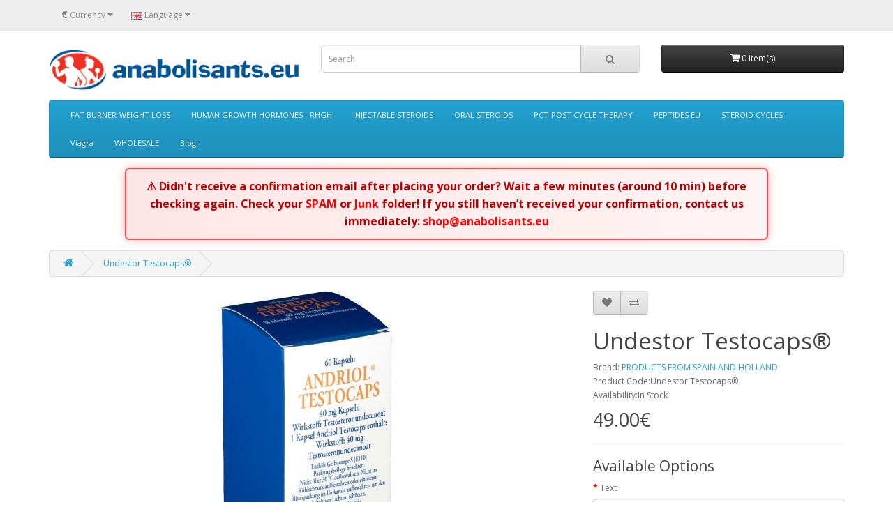

--- FILE ---
content_type: text/html; charset=utf-8
request_url: https://www.anabolisants.eu/undestor-testocaps-english
body_size: 11455
content:
<!DOCTYPE html>
<!--[if IE]><![endif]-->
<!--[if IE 8 ]><html dir="ltr" lang="en" class="ie8"><![endif]-->
<!--[if IE 9 ]><html dir="ltr" lang="en" class="ie9"><![endif]-->
<!--[if (gt IE 9)|!(IE)]><!-->
<html dir="ltr" lang="en">
<!--<![endif]-->
<head>
<meta charset="UTF-8" />
<meta name="viewport" content="width=device-width, initial-scale=1">
<meta http-equiv="X-UA-Compatible" content="IE=edge">

        <script type="text/javascript">
          function googleTranslateElementInit() {
    new google.translate.TranslateElement({
      pageLanguage: 'en',               // Default language of your page
      includedLanguages: 'en,es,de,fr,it,bg,ro,hu,cs,sk,uk,en,fi', 
      layout: google.translate.TranslateElement.InlineLayout.SIMPLE,
      autoDisplay: false
    }, 'google_translate_element');
  }
        </script>
        <script type="text/javascript" src="https://translate.google.com/translate_a/element.js?cb=googleTranslateElementInit" async="async"></script>
      
<title>Undestor Testocaps® | PRODUCTS FROM SPAIN AND HOLLAND | TESTOSTERONE UNDECANOATE</title>
<base href="https://www.anabolisants.eu/" /><meta name="description" content="Buy online Undestor Testocaps® PRODUCTS FROM SPAIN AND HOLLAND for athletes and bodybuilders" /><meta name="keywords" content="buy online undestor testocaps TESTOSTERONE UNDECANOATE" /><div itemscope="itemscope" itemtype="https://schema.org/WebPage">
<meta itemprop="name" content="Undestor Testocaps® | PRODUCTS FROM SPAIN AND HOLLAND | TESTOSTERONE UNDECANOATE" />
<meta itemprop="description" content="Buy online Undestor Testocaps® PRODUCTS FROM SPAIN AND HOLLAND for athletes and bodybuilders" />
<meta itemprop="url" content="https://www.anabolisants.eu/undestor-testocaps-english" />
<meta name="yandex-verification" content="ff48b39af72ea9f6" />
</div>
<script src="catalog/view/javascript/jquery/jquery-2.1.1.min.js" type="text/javascript"></script>
<script src="https://cdnjs.cloudflare.com/ajax/libs/bootstrap-datetimepicker/4.7.14/js/bootstrap-datetimepicker.min.js"></script>
<link href="catalog/view/javascript/bootstrap/css/bootstrap.min.css" rel="stylesheet" media="screen" />
<script src="catalog/view/javascript/bootstrap/js/bootstrap.min.js" type="text/javascript"></script>
<link href="catalog/view/javascript/font-awesome/css/font-awesome.min.css" rel="stylesheet" type="text/css" />
<link href="//fonts.googleapis.com/css?family=Open+Sans:400,400i,300,700" rel="stylesheet" type="text/css" />
<link href="catalog/view/theme/default/stylesheet/stylesheet.css" rel="stylesheet"><link href="catalog/view/javascript/jquery/magnific/magnific-popup.css" type="text/css" rel="stylesheet" media="screen" /><link href="catalog/view/javascript/jquery/datetimepicker/bootstrap-datetimepicker.min.css" type="text/css" rel="stylesheet" media="screen" /><script src="catalog/view/javascript/jquery/magnific/jquery.magnific-popup.min.js" type="text/javascript"></script><script src="catalog/view/javascript/jquery/datetimepicker/moment/moment.min.js" type="text/javascript"></script><script src="catalog/view/javascript/jquery/datetimepicker/moment/moment-with-locales.min.js" type="text/javascript"></script><script src="catalog/view/javascript/jquery/datetimepicker/bootstrap-datetimepicker.min.js" type="text/javascript"></script><script src="catalog/view/javascript/common.js" type="text/javascript"></script><link href="https://www.anabolisants.eu/undestor-testocaps-english" rel="canonical" hreflang="en-us" /><link href="https://www.anabolisants.eu/image/catalog/cart.png" rel="icon" hreflang="en-us" /><meta name="google-site-verification" content="XdWNhjLpl_VI3_tJu2uNqjlYluiKLlpuzWVp1iOdu6Y" />
<meta name="yandex-verification" content="8ca8e8cd206500f4" />
<!-- Global site tag (gtag.js) - Google Analytics -->
<script async src="https://www.googletagmanager.com/gtag/js?id=G-3JN9D36173"></script>
<script>
  window.dataLayer = window.dataLayer || [];
  function gtag(){dataLayer.push(arguments);}
  gtag('js', new Date());

  gtag('config', 'G-3JN9D36173');
</script>
<script>
    (function (c, s, q, u, a, r, e) {
        c.hj=c.hj||function(){(c.hj.q=c.hj.q||[]).push(arguments)};
        c._hjSettings = { hjid: a };
        r = s.getElementsByTagName('head')[0];
        e = s.createElement('script');
        e.async = true;
        e.src = q + c._hjSettings.hjid + u;
        r.appendChild(e);
    })(window, document, 'https://static.hj.contentsquare.net/c/csq-', '.js', 6582506);
</script>






        <script type="application/ld+json">
{
  "@context": "https://schema.org",
  "@type": "Organization",
  "name": "Anabolisants",
  "alternateName": "anabolic store",
  "url": "https://www.anabolisants.eu/",
  "logo": "https://www.anabolisants.eu/image/catalog/anabolisant-logo.png",
   "foundingDate": "2021",
  "sameAs": "https://www.anabolisants.eu/"
}
</script>
        
        
        
        
        	<link href="catalog/view/javascript/jquery/swiper/css/swiper.min.css" type="text/css" rel="stylesheet" media="screen" /><script src="catalog/view/javascript/jquery/swiper/js/swiper.jquery.js" type="text/javascript"></script>

        
        
        
        

        <!-- wkseo module code -->        <!-- wkseo module code ends here -->
      


<!-- Magic Zoom Plus OpenCart module version v4.5.9 [v1.6.87:v5.3.3] -->
<script type="text/javascript">window["mgctlbx$Pltm"] = "OpenCart";</script>
<link type="text/css" href="catalog/view/css/magiczoomplus.css" rel="stylesheet" media="screen" />
<link type="text/css" href="catalog/view/css/magiczoomplus.module.css" rel="stylesheet" media="screen" />
<script type="text/javascript" src="catalog/view/javascript/magiczoomplus.js"></script>
<script type="text/javascript" src="catalog/view/javascript/magictoolbox.utils.js"></script>
<script type="text/javascript">
	var mzOptions = {
		'zoomWidth':'auto',
		'zoomHeight':'auto',
		'zoomPosition':'right',
		'zoomDistance':15,
		'selectorTrigger':'click',
		'transitionEffect':true,
		'lazyZoom':false,
		'rightClick':false,
		'cssClass':'',
		'zoomMode':'zoom',
		'zoomOn':'hover',
		'upscale':true,
		'smoothing':true,
		'variableZoom':false,
		'zoomCaption':'off',
		'expand':'window',
		'expandZoomMode':'zoom',
		'expandZoomOn':'click',
		'expandCaption':true,
		'closeOnClickOutside':true,
		'hint':'once',
		'textHoverZoomHint':'Hover to zoom',
		'textClickZoomHint':'Click to zoom',
		'textExpandHint':'Click to expand',
		'textBtnClose':'Close',
		'textBtnNext':'Next',
		'textBtnPrev':'Previous'
	}
</script>
<script type="text/javascript">
	var mzMobileOptions = {
		'zoomMode':'off',
		'textHoverZoomHint':'Touch to zoom',
		'textClickZoomHint':'Double tap or pinch to zoom',
		'textExpandHint':'Tap to expand'
	}
</script>
<script type="text/javascript"> 
               function mtOnDomReady(fnc) {
                    if (typeof(jQuery) == "undefined") {
                        setTimeout(function() {
                            mtOnDomReady(fnc);
                        }, 250);
                        return;
                    }
                    jQuery(document).ready(fnc);
                }

                mtOnDomReady(function() {
                    jQuery(".hoverimage").on("click touchstart",
                        function() {
                            var newsrc = jQuery(this).attr("rel");
                            var arr = newsrc.split("!");
                            if (typeof MagicZoom != "undefined") {
                                MagicZoom.update(jQuery(".MagicZoom").attr("id"),arr[1],arr[0]);
                            } else if (typeof MagicThumb != "undefined") {
                                MagicThumb.update(jQuery(".MagicThumb").attr("id"),arr[1],arr[0]);
                            }
                        }
                    );
                });
                </script><script type="text/javascript">
                        var magicAddEvent = "je1";
                        if(typeof(magicJS.Doc.je1) == "undefined") magicAddEvent = "jAddEvent";
                        
                        $mjs(document)[magicAddEvent]('domready', function() {
                        if (typeof display !== 'undefined') {
                            var olddisplay = display;
                            window.display = function (view) {
                            if ("MagicZoomPlus" != "MagicZoomPlus") {
                                MagicZoomPlus.stop();
                                olddisplay(view);
                                MagicZoomPlus.start();
                            } else {
                                MagicZoom.stop();
                                olddisplay(view);
                                MagicZoom.start();
                            }
                            }
                        }
                        });
                    </script>
            <script type="text/javascript">
                var magictoolboxEvent = 'click';
                var switchDelay = 350;
                if(magictoolboxEvent == 'mouseover') switchDelay = switchDelay + 60;
            </script>
            <script type="text/javascript" src="catalog/view/javascript/magiczoomplus_product.js"></script>
            
</head>
<body>
<header id="sticky-header" class="navbar navbar-default">
  🔥 Get EXTRA 10% OFF – Use Coupon Code: FIT10 at Checkout! 🔥
</header>
<style>
    #sticky-header {
    position: sticky;
    display:none;
    top: 0;
    z-index: 999;
    background: red;
    width: 100%;
    box-shadow: 0 2px 4px rgba(0, 0, 0, 0.1);
    color: white;
    text-align: center;
    font-size: 18px;
    padding-top: 1%;
  }
    .navbar {
    margin-bottom: 0px !important;
  }
@media (max-width: 767px) {
  header {
    position: sticky;
    top: 0px;
    width: 100%;
    background: #fff;
    z-index: 1000;
    box-shadow: 0 2px 5px rgba(0, 0, 0, 0.1);
  }
  .navbar {
    margin-bottom: 0px !important;
  }
  #sticky-header.scrolled {
    position: fixed;
    top: 0;
    left: 0;
    width: 100%;
    background: red;
    box-shadow: 0 2px 5px rgba(0,0,0,0.1);
    z-index: 1000;
  }
}
</style>
<script>
window.addEventListener('scroll', function () {
  var header = document.getElementById('sticky-header');
  if (window.scrollY > 50) {
    header.classList.add('scrolled');
  } else {
    header.classList.remove('scrolled');
  }
});
</script>
<nav id="top">
  <div class="container"><div class="pull-left">
  <form action="https://www.anabolisants.eu/index.php?route=common/currency/currency" method="post" enctype="multipart/form-data" id="form-currency">
    <div class="btn-group">
      <button class="btn btn-link dropdown-toggle" data-toggle="dropdown"> <strong>€</strong> <span class="hidden-xs hidden-sm hidden-md">Currency</span>&nbsp;<i class="fa fa-caret-down"></i></button>
      <ul class="dropdown-menu">        <li>
          <button class="currency-select btn btn-link btn-block" type="button" name="EUR">€Euro</button>
        </li>        <li>
          <button class="currency-select btn btn-link btn-block" type="button" name="USD">$US Dollar</button>
        </li>      </ul>
    </div>
    <input type="hidden" name="code" value="" />
    <input type="hidden" name="redirect" value="https://www.anabolisants.eu/undestor-testocaps-english" />
  </form>
</div> <div class="pull-left" style="
    width: 95px;
">
  <form action="https://www.anabolisants.eu/index.php?route=common/language/language" method="post" enctype="multipart/form-data" id="form-language">
    <div class="btn-group">
      <button class="btn btn-link dropdown-toggle" data-toggle="dropdown"> 
      <img src="catalog/language/en-gb/en-gb.png" alt="193 undestor testocaps® undestor testocaps® oral steroids products from spain and holland undestor testocaps® | products from spain and holland | testosterone undecanoate -2 in stock 2020 02 03 05 34 21 1" title="English">      <span class="hidden-xs hidden-sm hidden-md">Language</span>&nbsp;<i class="fa fa-caret-down"></i></button>
      <ul class="dropdown-menu">        <li>
          <button class="btn btn-link btn-block language-select" type="button" name="en-gb"><img src="catalog/language/en-gb/en-gb.png" alt="193 undestor testocaps® undestor testocaps® oral steroids products from spain and holland undestor testocaps® | products from spain and holland | testosterone undecanoate -2 in stock 2020 02 03 05 34 21 2" title="English" />English</button>
        </li>        <li>
          <button class="btn btn-link btn-block language-select" type="button" name="fr-Fr"><img src="catalog/language/fr-Fr/fr-Fr.png" alt="193 undestor testocaps® undestor testocaps® oral steroids products from spain and holland undestor testocaps® | products from spain and holland | testosterone undecanoate -2 in stock 2020 02 03 05 34 21 3" title="French" />French</button>
        </li>        <li>
          <button class="btn btn-link btn-block language-select" type="button" name="de-de"><img src="catalog/language/de-de/de-de.png" alt="193 undestor testocaps® undestor testocaps® oral steroids products from spain and holland undestor testocaps® | products from spain and holland | testosterone undecanoate -2 in stock 2020 02 03 05 34 21 4" title="German" />German</button>
        </li>        <li>
          <button class="btn btn-link btn-block language-select" type="button" name="it-it"><img src="catalog/language/it-it/it-it.png" alt="193 undestor testocaps® undestor testocaps® oral steroids products from spain and holland undestor testocaps® | products from spain and holland | testosterone undecanoate -2 in stock 2020 02 03 05 34 21 5" title="Italian" />Italian</button>
        </li>      </ul>
    </div>
    <input type="hidden" name="code" value="" />
    <input type="hidden" name="redirect" value="https://www.anabolisants.eu/undestor-testocaps-english" />
  </form>
</div>
    <div id="top-links" class="nav pull-right">
      <ul class="list-inline">

        <li id="google_translate_element" style="width: 143px;"></li>
      
        <!-- <li><a href="https://www.anabolisants.eu/index.php?route=information/contact"><i class="fa fa-phone"></i></a> <span class="hidden-xs hidden-sm hidden-md">123456789</span></li> -->
        <li class="dropdown hide"><a href="https://www.anabolisants.eu/index.php?route=account/account" title="My Account" class="dropdown-toggle" data-toggle="dropdown"><i class="fa fa-user"></i> <span class="hidden-xs hidden-sm hidden-md">My Account</span> <span class="caret"></span></a>
          <ul class="dropdown-menu dropdown-menu-right">            <li><a href="https://www.anabolisants.eu/index.php?route=account/register">Register</a></li>
            <li><a href="https://www.anabolisants.eu/index.php?route=account/login">Login</a></li>          </ul>
        </li>
        <li class="hide"><a href="https://www.anabolisants.eu/index.php?route=account/wishlist" id="wishlist-total" title="Wish List (0)"><i class="fa fa-heart"></i> <span class="hidden-xs hidden-sm hidden-md">Wish List (0)</span></a></li>
        <li class="hide"><a href="https://www.anabolisants.eu/index.php?route=checkout/cart" title="Shopping Cart"><i class="fa fa-shopping-cart"></i> <span class="hidden-xs hidden-sm hidden-md">Shopping Cart</span></a></li>
        <li class="hide"><a href="https://www.anabolisants.eu/index.php?route=checkout/checkout" title="Checkout"><i class="fa fa-share"></i> <span class="hidden-xs hidden-sm hidden-md">Checkout</span></a></li>
      </ul>
    </div>
  </div>
</nav>
<header>
  <div class="container">    <div class="row">
      <div class="col-sm-4">
        <div id="logo"><a href="https://www.anabolisants.eu/index.php?route=common/home"><img src="https://www.anabolisants.eu/image/catalog/anabolisant-logo.png" title="www.anabolisants.eu" alt="193 undestor testocaps® undestor testocaps® oral steroids products from spain and holland undestor testocaps® | products from spain and holland | testosterone undecanoate -2 in stock 2020 02 03 05 34 21 6" class="img-responsive" /></a></div>
      </div>
      <div class="col-sm-5"><div id="search" class="input-group">
  <input type="text" name="search" value="" placeholder="Search" class="form-control input-lg" />
  <span class="input-group-btn">
    <button type="button" class="btn btn-default btn-lg"><i class="fa fa-search"></i></button>
  </span>
</div></div>
      <div class="col-sm-3"><div id="cart" class="btn-group btn-block">
  <button type="button" data-toggle="dropdown" data-loading-text="Loading..." class="btn btn-inverse btn-block btn-lg dropdown-toggle"><i class="fa fa-shopping-cart"></i> <span id="cart-total">0 item(s)  </span></button>
  <ul class="dropdown-menu pull-right">    <li>
      <p class="text-center">Your shopping cart is empty!</p>
    </li>  </ul>
</div>
</div>
    </div>
  </div>
</header><style>
.notice-banner {
  position: relative;
  background: linear-gradient(90deg, #ffe6e6, #fff4f4);
  color: #b30000;
  font-size: 16px;
  font-weight: 700;
  padding: 12px 20px;
  border: 2px solid #ff4d4d;
  border-radius: 6px;
  margin: 15px auto;
  text-align: center;
  max-width: 72%;
  box-shadow: 0 3px 10px rgba(255, 0, 0, 0.1);
  animation: pulseBorder 2s infinite;
  line-height: 1.6;
}

@media (max-width: 767px) {
  .message {
    display: block !important;
  }
}
@media (min-width: 768px) {
  .message {
    display: none !important;
  }
}

@media print, (max-width: 767px) {
  .notice-banner {
    display: none !important;
  }
}

.notice-banner strong {
  color: #ff0000;
}

@keyframes pulseBorder {
  0% { box-shadow: 0 0 8px rgba(255, 0, 0, 0.2); }
  50% { box-shadow: 0 0 18px rgba(255, 0, 0, 0.4); }
  100% { box-shadow: 0 0 8px rgba(255, 0, 0, 0.2); }
}

@media (max-width: 768px) {
  .notice-banner {
    font-size: 14px;
    padding: 10px 15px;
  }
}
</style><div class="container">
  <nav id="menu" class="navbar">
    <div class="navbar-header"><span id="category" class="visible-xs">Categories</span>
      <button type="button" class="btn btn-navbar navbar-toggle" data-toggle="collapse" data-target=".navbar-ex1-collapse"><i class="fa fa-bars"></i></button>
    </div>
    <div class="collapse navbar-collapse navbar-ex1-collapse">
      <ul class="nav navbar-nav">        <li class="dropdown"><a href="https://www.anabolisants.eu/fat-burner-weight-loss" class="dropdown-toggle" data-toggle="dropdown">FAT BURNER-WEIGHT LOSS</a>
          <div class="dropdown-menu">
            <div class="dropdown-inner">              <ul class="list-unstyled">                <li><a href="https://www.anabolisants.eu/clenbuterol-hydrochloride">Clenbuterol Hydrochloride (7)</a></li>                <li><a href="https://www.anabolisants.eu/Helios-fat-burner-en">Helios Fat Burner (1)</a></li>                <li><a href="https://www.anabolisants.eu/salbutamol">Salbutamol (1)</a></li>                <li><a href="https://www.anabolisants.eu/FAT-BURNER-WEIGHT-LOSS-uk">Semaglutide (3)</a></li>                <li><a href="https://www.anabolisants.eu/sibutramine-fat-burner-weight-loss">Sibutramine (4)</a></li>                <li><a href="https://www.anabolisants.eu/liothyronine">T3 (liothyronine) (7)</a></li>                <li><a href="https://www.anabolisants.eu/t3-liothyronine-t4-levothyroxine-gb">T3 (liothyronine) + T4 (levothyroxine) (2)</a></li>                <li><a href="https://www.anabolisants.eu/WEIGHT-LOSS-uk">Yohambine (1)</a></li>              </ul></div>
            <a href="https://www.anabolisants.eu/fat-burner-weight-loss" class="see-all">Show AllFAT BURNER-WEIGHT LOSS</a> </div>
        </li>        <li><a href="https://www.anabolisants.eu/rhgh-human-growth-hormones">HUMAN GROWTH HORMONES - RHGH</a></li>        <li class="dropdown"><a href="https://www.anabolisants.eu/injectable-steroids" class="dropdown-toggle" data-toggle="dropdown">INJECTABLE STEROIDS</a>
          <div class="dropdown-menu">
            <div class="dropdown-inner">              <ul class="list-unstyled">                <li><a href="https://www.anabolisants.eu/boldenone-undecylenate">Boldenone Undecylenate (9)</a></li>                <li><a href="https://www.anabolisants.eu/drostanolone">Drostanolone (10)</a></li>                <li><a href="https://www.anabolisants.eu/methandienone">Methandienone (5)</a></li>                <li><a href="https://www.anabolisants.eu/mix-products">Mix products (6)</a></li>                <li><a href="https://www.anabolisants.eu/nandrolone-decanoate">Nandrolone decanoate (11)</a></li>                <li><a href="https://www.anabolisants.eu/nandrolone-phenylpropionate">Nandrolone phenylpropionate (5)</a></li>                <li><a href="https://www.anabolisants.eu/primobolan">Primobolan (9)</a></li>                <li><a href="https://www.anabolisants.eu/stanozolol">Stanozolol (10)</a></li>                <li><a href="https://www.anabolisants.eu/testosterone-cypionate">Testosterone cypionate (12)</a></li>                <li><a href="https://www.anabolisants.eu/testosterone-enanthate">Testosterone Enanthate (12)</a></li>                <li><a href="https://www.anabolisants.eu/testosterone-mix">Testosterone mix (17)</a></li>                <li><a href="https://www.anabolisants.eu/testosterone-propionate">Testosterone propionate (10)</a></li>                <li><a href="https://www.anabolisants.eu/testosterone-undecanoate">Testosterone undecanoate (2)</a></li>                <li><a href="https://www.anabolisants.eu/trenbolone-acetate">Trenbolone acetate (8)</a></li>                <li><a href="https://www.anabolisants.eu/trenbolone-enanthate">Trenbolone enanthate (6)</a></li>                <li><a href="https://www.anabolisants.eu/trenbolone-hexahydrobenzylcarbonate">Trenbolone Hexa - Parabolan (6)</a></li>                <li><a href="https://www.anabolisants.eu/Trenbolone-Mix-ENGLISH">Trenbolone Mix (5)</a></li>                <li><a href="https://www.anabolisants.eu/Trestolone-Acetate-MENT-en">Trestolone Acetate (MENT) (3)</a></li>              </ul></div>
            <a href="https://www.anabolisants.eu/injectable-steroids" class="see-all">Show AllINJECTABLE STEROIDS</a> </div>
        </li>        <li class="dropdown"><a href="https://www.anabolisants.eu/oral-steroids" class="dropdown-toggle" data-toggle="dropdown">ORAL STEROIDS</a>
          <div class="dropdown-menu">
            <div class="dropdown-inner">              <ul class="list-unstyled">                <li><a href="https://www.anabolisants.eu/halotestin">Halotestin (4)</a></li>                <li><a href="https://www.anabolisants.eu/methandienone-injectable-gb">Methandienone (13)</a></li>                <li><a href="https://www.anabolisants.eu/methyldrostanolone-england">Methyldrostanolone (0)</a></li>                <li><a href="https://www.anabolisants.eu/Methyltestosterone">Methyltestosterone (2)</a></li>                <li><a href="https://www.anabolisants.eu/oxandrolone">Oxandrolone (12)</a></li>                <li><a href="https://www.anabolisants.eu/oxymetholone">Oxymetholone (10)</a></li>                <li><a href="https://www.anabolisants.eu/Parabolan">Parabolan (1)</a></li>                <li><a href="https://www.anabolisants.eu/primobolan-tablets-eng">Primobolan Tablets (6)</a></li>                <li><a href="https://www.anabolisants.eu/proviron-mesterolone">Proviron Mesterolone (7)</a></li>                <li><a href="https://www.anabolisants.eu/stanozolol-tablets-gb">Stanozolol (12)</a></li>                <li><a href="https://www.anabolisants.eu/Testosterone-Gel-en">Testosterone Gel (1)</a></li>                <li><a href="https://www.anabolisants.eu/testosterone-undecanoate-gb">Testosterone undecanoate (1)</a></li>                <li><a href="https://www.anabolisants.eu/Turinabol">Turinabol (7)</a></li>              </ul></div>
            <a href="https://www.anabolisants.eu/oral-steroids" class="see-all">Show AllORAL STEROIDS</a> </div>
        </li>        <li class="dropdown"><a href="https://www.anabolisants.eu/pct-post-cycle-therapy" class="dropdown-toggle" data-toggle="dropdown">PCT-POST CYCLE THERAPY</a>
          <div class="dropdown-menu">
            <div class="dropdown-inner">              <ul class="list-unstyled">                <li><a href="https://www.anabolisants.eu/anastrozol">Anastrozol (5)</a></li>                <li><a href="https://www.anabolisants.eu/clenbuterol-hydrochloride">Clenbuterol hydrochloride (7)</a></li>                <li><a href="https://www.anabolisants.eu/clomiphene-citrate">Clomiphene citrate (4)</a></li>                <li><a href="https://www.anabolisants.eu/exemestane-pct-england">Exemestane (2)</a></li>                <li><a href="https://www.anabolisants.eu/hcg">HCG (6)</a></li>                <li><a href="https://www.anabolisants.eu/letrozole">Letrozole (1)</a></li>                <li><a href="https://www.anabolisants.eu/proviron-mesterolone">Proviron-mesterolone (7)</a></li>                <li><a href="https://www.anabolisants.eu/tamoxifen-citrate">Tamoxifen citrate (6)</a></li>              </ul></div>
            <a href="https://www.anabolisants.eu/pct-post-cycle-therapy" class="see-all">Show AllPCT-POST CYCLE THERAPY</a> </div>
        </li>        <li><a href="https://www.anabolisants.eu/peptides-sarms">PEPTIDES EU</a></li>        <li class="dropdown"><a href="https://www.anabolisants.eu/steroid-cycles-anabolisants-buy-online-english" class="dropdown-toggle" data-toggle="dropdown">STEROID CYCLES </a>
          <div class="dropdown-menu">
            <div class="dropdown-inner">              <ul class="list-unstyled">                <li><a href="https://www.anabolisants.eu/extreme-mass-increase-english">Extreme mass increase (14)</a></li>                <li><a href="https://www.anabolisants.eu/FAT-BURNER-WEIGHT-LOSS-CYCLE-english">Fat burner-weight loss (4)</a></li>                <li><a href="https://www.anabolisants.eu/Female-Cycles-Ladies-Cycles-en">Female Cycles/ Ladies Cycles (2)</a></li>                <li><a href="https://www.anabolisants.eu/muscle-drawing-steroid-cycle-english">Lean Muscle cycle  (6)</a></li>                <li><a href="https://www.anabolisants.eu/Post-Cycle-Therapy-en">Post Cycle Therapy (PTC) (5)</a></li>              </ul></div>
            <a href="https://www.anabolisants.eu/steroid-cycles-anabolisants-buy-online-english" class="see-all">Show AllSTEROID CYCLES </a> </div>
        </li>        <li class="dropdown"><a href="https://www.anabolisants.eu/viagra-europ" class="dropdown-toggle" data-toggle="dropdown">Viagra</a>
          <div class="dropdown-menu">
            <div class="dropdown-inner">              <ul class="list-unstyled">                <li><a href="https://www.anabolisants.eu/sildenafil-citrate-eu">Sildenafil Citrate (6)</a></li>                <li><a href="https://www.anabolisants.eu/sildenafil-dapoxetine-gb">Sildenafil Dapoxetine (1)</a></li>                <li><a href="https://www.anabolisants.eu/tadalafil-europe">Tadalafil (2)</a></li>              </ul></div>
            <a href="https://www.anabolisants.eu/viagra-europ" class="see-all">Show AllViagra</a> </div>
        </li>        <li><a href="https://www.anabolisants.eu/WHOLESALE">WHOLESALE</a></li>        <li><a href="https://www.anabolisants.eu/blog">Blog</a></li>      </ul>
    </div>
  </nav>
</div> 
<div class="notice-banner d-none d-md-block">
  ⚠️ Didn't receive a confirmation email after placing your order?  
  Wait a few minutes (around 10 min) before checking again.  
  Check your <strong>SPAM</strong> or <strong>Junk</strong> folder!  
  If you still haven’t received your confirmation, contact us immediately:  
  <strong>shop@anabolisants.eu</strong>
</div>

<marquee direction="left" height="30%" style="color: red;font-size: 16px;font-weight: 900;" class="message">Didn't receive a confirmation email after placing your order? Wait a few minutes (10 min.) to try to download the email messages.Check your SPAM folder in your inbox! If you have done everything right and still have not received an email confirming your order. Contact us immediately: shop @ anabolisants.eu
</marquee>

        <script type="text/javascript">

        $(document).ready(function(){
          var str = '';
          var url = window.location.href;
          url = url.substring(url.search('route'));

          var change = 0;
          $("img").each(function() {
              var img = $(this);
              if (!img.attr("alt") || img.attr("alt") == "") {
                str += '\nMissing alt attribute : '+img.attr("src")+'';
                change = 1;
              }
          });
          if (change) {
                $.ajax({
                  url: 'index.php?route=common/header/saveContent',
                  type: 'post',
                  data: "str="+str+"&url="+url,
                  dataType: 'html',
                  success: function(result) {
                    console.log(result);
                  },
                  error: function(xhr, ajaxOptions, thrownError) {
                    alert(thrownError + "\r\n" + xhr.statusText + "\r\n" + xhr.responseText);
                  }
                });
              }
        });
        </script>

      
<script>
// $(document). bind("contextmenu", function(e) { return false; });
//     document.onkeydown = (e) => {
//     if (e.key == 123) {
//         e.preventDefault();
//     }
//     if (e.ctrlKey && e.shiftKey && e.key == 'I') {
//         e.preventDefault();
//     }
//     if (e.ctrlKey && e.shiftKey && e.key == 'C') {
//         e.preventDefault();
//     }
//     if (e.ctrlKey && e.shiftKey && e.key == 'J') {
//         e.preventDefault();
//     }
//     if (e.ctrlKey && e.key == 'U') {
//         e.preventDefault();
//     }
// };
</script>

<style>
  .sticky-addtocart {
  position: fixed;
  display:none;
  bottom: 0;
  left: 0;
  right: 0;
  background: #fff;
  padding: 10px;
  box-shadow: 0 -2px 8px rgba(0,0,0,0.15);
  z-index: 9999;
}

.sticky-addtocart button {
  width: 100%;
  font-size: 16px;
  padding: 12px;
  border-radius: 8px;
}
@media (max-width: 768px) {
  .sticky-addtocart {
    display: block;
  }
}

</style>
<div id="product-product" class="container">
  <ul class="breadcrumb">    <li><a href="https://www.anabolisants.eu/index.php?route=common/home"><i class="fa fa-home"></i></a></li>    <li><a href="https://www.anabolisants.eu/undestor-testocaps-english">Undestor Testocaps®</a></li>  </ul>
  <div class="row">    <div id="content" class="col-sm-12">
      <div class="row">        <div class="col-sm-8">          <ul class="thumbnails">            <li><!-- Begin magiczoomplus -->
<div class="MagicToolboxContainer selectorsBottom minWidth">
    <script type="text/javascript"> 
                    idimg = "MagicZoomPlusImage193_product"; 
                    productId = 193; 
                </script><a rel="group: product"  id="MagicZoomPlusImage193_product"  class="MagicZoom" href="https://www.anabolisants.eu/image/cache/catalog/Andriol-Aveed-Undestor-Nebido-Testosterone-Undecylate-Testosterone-Undecanoate-Andriol-Testocaps-Testosterone-Undecanoate-10-pills-1-500x500.jpg" title="Undestor Testocaps®"><img class="no-sirv-lazy-load" itemprop="image" src="https://www.anabolisants.eu/image/cache/catalog/Andriol-Aveed-Undestor-Nebido-Testosterone-Undecylate-Testosterone-Undecanoate-Andriol-Testocaps-Testosterone-Undecanoate-10-pills-1-500x500.jpg"   alt="Undestor Testocaps®" /></a></div>
<!-- End magiczoomplus -->
</li>          </ul>          <ul class="nav nav-tabs">
            <li class="active"><a href="#tab-description" data-toggle="tab">Description</a></li>            <li><a href="#tab-review" data-toggle="tab">Reviews (0)</a></li>          </ul>
          <div class="tab-content">
            <div class="tab-pane active" id="tab-description"><p>Andriol is a revolutionary steroid because, besides methyltestosterone, it is the only effective oral testosterone compound. Testosterone itself, if taken orally, is ineffective since it is reabsorbed through the portal vein and immediately deactivated by the liver. <br><br>The substance testosterone undecanoate contained in Andriol, however, is reabsorbed from the intestine through the lymphatic system, thus bypassing the liver and becoming effective. The liver function is not affected by this. Andriol aromatizes only minimally, meaning that only a very small part of the substance can be converted into estrogen, since the dihydrotestosterone does not aromatize.The users of Andriol therefore do not experience feminization symptoms such as gynecomastia or increased body fat. <br><br>Andriol's non-aromatizing quality consists of the fact that the body's own hormone production is only affected after a long-term administration of very high dosages. Andriol should be the perfect steroid; however, this is not the case. Another advantage of testosterone undecanoate is that it does not affect the body's own natural testosterone production, perhaps only at disproportionately high doses and prolonged abuse. Significant advances have been reported on the strength and muscle gains that this steroid can cause either alone, but most often in combination with other anabolic-androgenic steroids.<br><br>The disadvantage of Andriol is that it only becomes effective if taken in high doses. Even if a dose of 200 mg of Andriol/day is taken, the testosterone level in the blood is still too low for a bodybuilder to gain strength and muscle growth. The capsules, therefore, are effective for only a few hours so that 6-7 capsules, that is 240-280 mg (mini-mum), must be taken daily to achieve good results comparable to those of injectable compounds. This, however, puts the athlete in a dosage range which begins to influence the hormone production and the compound now more readily converts into estrogen. Such a dose can also manifest itself in a higher retention of sodium and water. This is one factor which competing athletes must consider.<br></p></div>            <div class="tab-pane" id="tab-review">
              <form class="form-horizontal" id="form-review">
                <div id="review"></div>
                <h2 itemprop="title">Write a review</h2>                <div class="form-group required">
                  <div class="col-sm-12">
                    <label class="control-label" for="input-name">Your Name</label>
                    <input type="text" name="name" value="" id="input-name" class="form-control" />
                  </div>
                </div>
                <div class="form-group required">
                  <div class="col-sm-12">
                    <label class="control-label" for="input-review">Your Review</label>
                    <textarea name="text" rows="5" id="input-review" class="form-control"></textarea>
                    <div class="help-block"><span class="text-danger">Note:</span> HTML is not translated!</div>
                  </div>
                </div>
                <div class="form-group required">
                  <div class="col-sm-12">
                    <label class="control-label">Rating</label>
                    &nbsp;&nbsp;&nbsp;Bad&nbsp;
                    <input type="radio" name="rating" value="1" />
                    &nbsp;
                    <input type="radio" name="rating" value="2" />
                    &nbsp;
                    <input type="radio" name="rating" value="3" />
                    &nbsp;
                    <input type="radio" name="rating" value="4" />
                    &nbsp;
                    <input type="radio" name="rating" value="5" />
                    &nbsp;Good</div>
                </div>
                <div class="buttons clearfix">
                  <div class="pull-right">
                    <button type="button" id="button-review" data-loading-text="Loading..." class="btn btn-primary">Continue</button>
                  </div>
                </div>              </form>
            </div></div>
        </div>        <div class="col-sm-4">
          <div class="btn-group">
            <button type="button" data-toggle="tooltip" class="btn btn-default" title="Add to Wish List" onclick="wishlist.add('193');"><i class="fa fa-heart"></i></button>
            <button type="button" data-toggle="tooltip" class="btn btn-default" title="Compare this Product" onclick="compare.add('193');"><i class="fa fa-exchange"></i></button>
          </div>
          <h1 itemprop="title">Undestor Testocaps®</h1>
          <ul class="list-unstyled">            <li>Brand: <a href="https://www.anabolisants.eu/product-from-spain-holland-english">PRODUCTS FROM SPAIN AND HOLLAND</a></li>            <li>Product Code:Undestor Testocaps®</li>            <li>Availability:In Stock</li>
          </ul>          <ul class="list-unstyled">            <li>
              <h2 itemprop="title" class="price">49.00€</h2>
            </li>          </ul>          <div id="product">            <hr>
            <h3>Available Options</h3>            <div class="form-group required">
              <label class="control-label" for="input-option369">Text</label>
              <input type="text" name="option[369]" value="40 mg/cps. (60 cps.)" placeholder="Text" id="input-option369" class="form-control" />
            </div>            <div class="form-group">
              <label class="control-label" for="input-quantity">Qty</label>
              <input type="text" name="quantity" value="1" size="2" id="input-quantity" class="form-control" />
              <input type="hidden" name="product_id" value="193" />
              <br />
              <button type="button" id="button-cart" data-loading-text="Loading..." class="btn btn-primary btn-lg btn-block">Add to Cart</button>
                      <div class="sticky-addtocart d-md-none">
  <button type="button" id="button-cart-sticky" class="btn btn-primary btn-block">
    <i class="fa fa-shopping-cart"></i> Add to Cart
  </button>
</div>
            </div></div>          <div class="rating">
            <p><span class="fa fa-stack"><i class="fa fa-star-o fa-stack-1x"></i></span><span class="fa fa-stack"><i class="fa fa-star-o fa-stack-1x"></i></span><span class="fa fa-stack"><i class="fa fa-star-o fa-stack-1x"></i></span><span class="fa fa-stack"><i class="fa fa-star-o fa-stack-1x"></i></span><span class="fa fa-stack"><i class="fa fa-star-o fa-stack-1x"></i></span> <a href="" onclick="$('a[href=\'#tab-review\']').trigger('click'); return false;">0 reviews</a> / <a href="" onclick="$('a[href=\'#tab-review\']').trigger('click'); return false;">Write a review</a></p>
            <hr>
            <!-- AddThis Button BEGIN -->
            <div class="addthis_toolbox addthis_default_style" data-url="https://www.anabolisants.eu/undestor-testocaps-english"><a class="addthis_button_facebook_like" fb:like:layout="button_count"></a> <a class="addthis_button_tweet"></a> <a class="addthis_button_pinterest_pinit"></a> <a class="addthis_counter addthis_pill_style"></a></div>
            <!-- <script type="text/javascript" src="//s7.addthis.com/js/300/addthis_widget.js#pubid=ra-515eeaf54693130e"></script>  -->
            <!-- AddThis Button END --> 
          </div> </div>
      </div></div></div>
</div>
<script>
document.addEventListener("DOMContentLoaded", function() {
  const stickyBtn = document.getElementById("button-cart-sticky");
  const mainBtn = document.getElementById("button-cart");

  if (stickyBtn && mainBtn) {
    stickyBtn.addEventListener("click", function() {
      mainBtn.click(); // Trigger the default add to cart
    });
  }
});
</script>

<script type="text/javascript"><!--
$('select[name=\'recurring_id\'], input[name="quantity"]').change(function(){
	$.ajax({
		url: 'index.php?route=product/product/getRecurringDescription',
		type: 'post',
		data: $('input[name=\'product_id\'], input[name=\'quantity\'], select[name=\'recurring_id\']'),
		dataType: 'json',
		beforeSend: function() {
			$('#recurring-description').html('');
		},
		success: function(json) {
			$('.alert-dismissible, .text-danger').remove();

			if (json['success']) {
				$('#recurring-description').html(json['success']);
			}
		}
	});
});
//--></script> 
<script type="text/javascript"><!--
$('#button-cart').on('click', function() {
    var val = $('#product select option:selected').text();
    if(val == '100                (20%) '){
        $('#input-quantity').val(100);
    }else if(val == '300                (40%) '){
        $('#input-quantity').val(300);
    }else if(val == '500                (50%) '){
        $('#input-quantity').val(500);
    }
	$.ajax({
		url: 'index.php?route=checkout/cart/add',
		type: 'post',
		data: $('#product input[type=\'text\'], #product input[type=\'hidden\'], #product input[type=\'radio\']:checked, #product input[type=\'checkbox\']:checked, #product select, #product textarea'),
		dataType: 'json',
		beforeSend: function() {
			$('#button-cart').button('loading');
		},
		complete: function() {
			$('#button-cart').button('reset');
		},
		success: function(json) {
			$('.alert-dismissible, .text-danger').remove();
			$('.form-group').removeClass('has-error');

			if (json['error']) {
				if (json['error']['option']) {
					for (i in json['error']['option']) {
						var element = $('#input-option' + i.replace('_', '-'));

						if (element.parent().hasClass('input-group')) {
							element.parent().after('<div class="text-danger">' + json['error']['option'][i] + '</div>');
						} else {
							element.after('<div class="text-danger">' + json['error']['option'][i] + '</div>');
						}
					}
				}

				if (json['error']['recurring']) {
					$('select[name=\'recurring_id\']').after('<div class="text-danger">' + json['error']['recurring'] + '</div>');
				}

				// Highlight any found errors
				$('.text-danger').parent().addClass('has-error');
			}

			if (json['success']) {
				$('.breadcrumb').after('<div class="alert alert-success alert-dismissible">' + json['success'] + '<button type="button" class="close" data-dismiss="alert">&times;</button></div>');

				$('#cart > button').html('<span id="cart-total"><i class="fa fa-shopping-cart"></i> ' + json['total'] + '</span>');

				// $('html, body').animate({ scrollTop: 0 }, 'slow');

				$('#cart > ul').load('index.php?route=common/cart/info ul li');
			}
		},
        error: function(xhr, ajaxOptions, thrownError) {
            alert(thrownError + "\r\n" + xhr.statusText + "\r\n" + xhr.responseText);
        }
	});
});
//--></script> 
<script type="text/javascript"><!--
$('.date').datetimepicker({
	language: 'en-gb',
	pickTime: false
});

$('.datetime').datetimepicker({
	language: 'en-gb',
	pickDate: true,
	pickTime: true
});

$('.time').datetimepicker({
	language: 'en-gb',
	pickDate: false
});

$('button[id^=\'button-upload\']').on('click', function() {
	var node = this;

	$('#form-upload').remove();

	$('body').prepend('<form enctype="multipart/form-data" id="form-upload" style="display: none;"><input type="file" name="file" /></form>');

	$('#form-upload input[name=\'file\']').trigger('click');

	if (typeof timer != 'undefined') {
    	clearInterval(timer);
	}

	timer = setInterval(function() {
		if ($('#form-upload input[name=\'file\']').val() != '') {
			clearInterval(timer);

			$.ajax({
				url: 'index.php?route=tool/upload',
				type: 'post',
				dataType: 'json',
				data: new FormData($('#form-upload')[0]),
				cache: false,
				contentType: false,
				processData: false,
				beforeSend: function() {
					$(node).button('loading');
				},
				complete: function() {
					$(node).button('reset');
				},
				success: function(json) {
					$('.text-danger').remove();

					if (json['error']) {
						$(node).parent().find('input').after('<div class="text-danger">' + json['error'] + '</div>');
					}

					if (json['success']) {
						alert(json['success']);

						$(node).parent().find('input').val(json['code']);
					}
				},
				error: function(xhr, ajaxOptions, thrownError) {
					alert(thrownError + "\r\n" + xhr.statusText + "\r\n" + xhr.responseText);
				}
			});
		}
	}, 500);
});
//--></script> 
<script type="text/javascript"><!--
$('#review').delegate('.pagination a', 'click', function(e) {
    e.preventDefault();

    $('#review').fadeOut('slow');

    $('#review').load(this.href);

    $('#review').fadeIn('slow');
});

$('#review').load('index.php?route=product/product/review&product_id=193');

$('#button-review').on('click', function() {
	$.ajax({
		url: 'index.php?route=product/product/write&product_id=193',
		type: 'post',
		dataType: 'json',
		data: $("#form-review").serialize(),
		beforeSend: function() {
			$('#button-review').button('loading');
		},
		complete: function() {
			$('#button-review').button('reset');
		},
		success: function(json) {
			$('.alert-dismissible').remove();

			if (json['error']) {
				$('#review').after('<div class="alert alert-danger alert-dismissible"><i class="fa fa-exclamation-circle"></i> ' + json['error'] + '</div>');
			}

			if (json['success']) {
				$('#review').after('<div class="alert alert-success alert-dismissible"><i class="fa fa-check-circle"></i> ' + json['success'] + '</div>');

				$('input[name=\'name\']').val('');
				$('textarea[name=\'text\']').val('');
				$('input[name=\'rating\']:checked').prop('checked', false);
			}
		}
	});
});
$('#product select').on('change', function(){
    var val = $('#product select option:selected').text();
    var price =49.0000;
    if(val == '100AMP                (20% Discount) '){
        $('#input-quantity').val(100);
        $('#input-quantity').prop("disabled", true);
        price = price - (price * 20/100);
    }else if(val == '300AMP                (40% Discount) '){
        $('#input-quantity').val(300);
        $('#input-quantity').prop("disabled", true);
        price = price - (price * 40/100);
    }else if(val == '500AMP                (50% Discount) '){
        $('#input-quantity').val(500);
        $('#input-quantity').prop("disabled", true);
        price = price - (price * 50/100);
    }else if(val == '20  Pcs                (20% Discount) '){
        $('#input-quantity').val(20);
        $('#input-quantity').prop("disabled", true);;
        price = price - (price * 20/100);
    }else{    
        $('#input-quantity').val(1);
        $('#input-quantity').prop("disabled", false);
    }
    $('.price').text(price.toFixed(2)+'€');
})
$(document).ready(function() {
	$('.thumbnails-mt').magnificPopup({
		type:'image',
		delegate: 'a',
		gallery: {
			enabled: true
		}
	});
});
//--></script> 

      <!-- wkseo code -->      <!-- wkseo code ends here --><footer>
  <div class="container">
    <div class="row">      <div class="col-sm-3">
        <h5>Information</h5>
        <ul class="list-unstyled">          <li><a href="https://www.anabolisants.eu/payment-process">Payment </a></li>          <li><a href="https://www.anabolisants.eu/delivery">Delivery Information</a></li>          <li><a href="https://www.anabolisants.eu/privacy-policy">Privacy Policy</a></li>          <li><a href="https://www.anabolisants.eu/terms">Terms &amp; Conditions</a></li>        </ul>
      </div>      <div class="col-sm-3">
        <h5>Customer Service</h5>
        <ul class="list-unstyled">
          <li><a href="https://www.anabolisants.eu/index.php?route=information/contact">Contact Us</a></li>
          <li style="display: none;"><a href="https://www.anabolisants.eu/index.php?route=account/return/add">Returns</a></li>
          <li><a href="https://www.anabolisants.eu/about-us">Didn't receive your order email?</a></li>
          <li><a href="https://www.anabolisants.eu/index.php?route=information/sitemap">Site Map</a></li>
          <li><a href="extension-d_blog_module-category?category_id=1">Blog</a></li>
        </ul>
      </div>
      <div class="col-sm-3">
        <h5>Extras</h5>
        <ul class="list-unstyled">
          <li><a href="https://www.anabolisants.eu/index.php?route=product/manufacturer">Brands</a></li>
          <li><a href="https://www.anabolisants.eu/index.php?route=account/voucher">Gift Certificates</a></li>
          <li><a href="https://www.anabolisants.eu/index.php?route=affiliate/login">Affiliate</a></li>
          <li><a href="https://www.anabolisants.eu/index.php?route=product/special">Specials</a></li>
        </ul>
      </div>
      <div class="col-sm-3">
        <h5>My Account</h5>
        <ul class="list-unstyled">
          <li><a href="https://www.anabolisants.eu/index.php?route=account/account">My Account</a></li>
          <li><a href="https://www.anabolisants.eu/index.php?route=account/order">Order History</a></li>
          <li><a href="https://www.anabolisants.eu/index.php?route=account/wishlist">Wish List</a></li>
          <li><a href="https://www.anabolisants.eu/index.php?route=account/newsletter">Newsletter</a></li>
        </ul>
      </div>
    </div>
    <hr>
    <p>Powered By <a href="#">OpenCart</a><br /> www.anabolisants.eu &copy; 2026</p>
  </div>
</footer>

</body></html> 


--- FILE ---
content_type: application/javascript
request_url: https://www.anabolisants.eu/catalog/view/javascript/magiczoomplus.js
body_size: 34645
content:
/*


   Magic Zoom Plus v5.3.3 DEMO
   Copyright 2020 Magic Toolbox
   Buy a license: https://www.magictoolbox.com/magiczoomplus/
   License agreement: https://www.magictoolbox.com/license/


*/
eval(function(m,a,g,i,c,k){c=function(e){return(e<a?'':c(parseInt(e/a)))+((e=e%a)>35?String.fromCharCode(e+29):e.toString(36))};if(!''.replace(/^/,String)){while(g--){k[c(g)]=i[g]||c(g)}i=[function(e){return k[e]}];c=function(){return'\\w+'};g=1};while(g--){if(i[g]){m=m.replace(new RegExp('\\b'+c(g)+'\\b','g'),i[g])}}return m}('1n.aL=(17(){1a B,q;B=q=(17(){1a W={4B:"jm.3.4",fP:0,8s:{},$bh:17(aa){1b(aa.$6y||(aa.$6y=++Q.fP))},9M:17(aa){1b(Q.8s[aa]||(Q.8s[aa]={}))},$F:17(){},$1k:17(){1b 1k},$1s:17(){1b 1s},fy:"gi-"+1q.4X(1q.5W()*1v bN().fY()),3F:17(aa){1b(2I!=aa)},ck:17(ab,aa){1b(2I!=ab)?ab:aa},9K:17(aa){1b!!(aa)},1U:17(aa){if(!Q.3F(aa)){1b 1k}if(aa.$4P){1b aa.$4P}if(!!aa.6X){if(1==aa.6X){1b"6B"}if(3==aa.6X){1b"g1"}}if(aa.1I&&aa.fU){1b"gE"}if(aa.1I&&aa.aW){1b"2h"}if((aa 3S 1n.7k||aa 3S 1n.by)&&aa.5J===Q.3Z){1b"4b"}if(aa 3S 1n.4Y){1b"4u"}if(aa 3S 1n.by){1b"17"}if(aa 3S 1n.6U){1b"1S"}if(Q.1f.5r){if(Q.3F(aa.dM)){1b"1t"}}1j{if(aa===1n.1t||aa.5J==1n.1u||aa.5J==1n.fd||aa.5J==1n.eg||aa.5J==1n.gJ||aa.5J==1n.gI){1b"1t"}}if(aa 3S 1n.bN){1b"fV"}if(aa 3S 1n.ea){1b"gG"}if(aa===1n){1b"1n"}if(aa===1o){1b"1o"}1b 8V(aa)},2e:17(af,ae){if(!(af 3S 1n.4Y)){af=[af]}if(!ae){1b af[0]}1V(1a ad=0,ab=af.1I;ad<ab;ad++){if(!Q.3F(af)){8Z}1V(1a ac in ae){if(!7k.2u.48.2f(ae,ac)){8Z}3e{af[ad][ac]=ae[ac]}3x(aa){}}}1b af[0]},9H:17(ae,ad){if(!(ae 3S 1n.4Y)){ae=[ae]}1V(1a ac=0,aa=ae.1I;ac<aa;ac++){if(!Q.3F(ae[ac])){8Z}if(!ae[ac].2u){8Z}1V(1a ab in(ad||{})){if(!ae[ac].2u[ab]){ae[ac].2u[ab]=ad[ab]}}}1b ae[0]},fZ:17(ac,ab){if(!Q.3F(ac)){1b ac}1V(1a aa in(ab||{})){if(!ac[aa]){ac[aa]=ab[aa]}}1b ac},$3e:17(){1V(1a ab=0,aa=2h.1I;ab<aa;ab++){3e{1b 2h[ab]()}3x(ac){}}1b 1h},$A:17(ac){if(!Q.3F(ac)){1b Q.$([])}if(ac.fN){1b Q.$(ac.fN())}if(ac.fU){1a ab=ac.1I||0,aa=1v 4Y(ab);5Z(ab--){aa[ab]=ac[ab]}1b Q.$(aa)}1b Q.$(4Y.2u.7G.2f(ac))},5M:17(){1b 1v bN().fY()},3C:17(ae){1a ac;4y(Q.1U(ae)){1D"9b":ac={};1V(1a ad in ae){ac[ad]=Q.3C(ae[ad])}1H;1D"4u":ac=[];1V(1a ab=0,aa=ae.1I;ab<aa;ab++){ac[ab]=Q.3C(ae[ab])}1H;1T:1b ae}1b Q.$(ac)},$:17(ac){1a aa=1s;if(!Q.3F(ac)){1b 1h}if(ac.$bf){1b ac}4y(Q.1U(ac)){1D"4u":ac=Q.fZ(ac,Q.2e(Q.4Y,{$bf:Q.$F}));ac.3c=ac.9S;ac.4v=Q.4Y.4v;1b ac;1H;1D"1S":1a ab=1o.dW(ac);if(Q.3F(ab)){1b Q.$(ab)}1b 1h;1H;1D"1n":1D"1o":Q.$bh(ac);ac=Q.2e(ac,Q.3P);1H;1D"6B":Q.$bh(ac);ac=Q.2e(ac,Q.49);1H;1D"1t":ac=Q.2e(ac,Q.1u);1H;1D"g1":1D"17":1D"4u":1D"fV":1T:aa=1k;1H}if(aa){1b Q.2e(ac,{$bf:Q.$F})}1j{1b ac}},$1v:17(aa,ac,ab){1b Q.$(Q.80.8L(aa)).8X(ac||{}).1z(ab||{})},5P:17(ad,ae,ab){1a aa,ag,ac,ai=[],ah=-1;ab||(ab=Q.fy);aa=Q.$(ab)||Q.$1v("2l",{id:ab,1x:"as/4S"}).2b((1o.ho||1o.3z),"1J");ag=aa.fv||aa.fC;if("1S"!=Q.1U(ae)){1V(1a ac in ae){ai.36(ac+":"+ae[ac])}ae=ai.7m(";")}if(ag.fz){ah=ag.fz(ad+" {"+ae+"}",ag.gY.1I)}1j{3e{ah=ag.h6(ad,ae,ag.gU.1I)}3x(af){}}1b ah},gV:17(ad,aa){1a ac,ab;ac=Q.$(ad);if("6B"!==Q.1U(ac)){1b}ab=ac.fv||ac.fC;if(ab.fE){ab.fE(aa)}1j{if(ab.fG){ab.fG(aa)}}},gZ:17(){1b"h0-h1-h2-h3-hc".4D(/[gX]/g,17(ac){1a ab=1q.5W()*16|0,aa=ac=="x"?ab:(ab&3|8);1b aa.8z(16)}).8f()},6Q:(17(){1a aa;1b 17(ab){if(!aa){aa=1o.8L("a")}aa.3h("7w",ab);1b("!!"+aa.7w).4D("!!","")}})(),gp:17(ac){1a ad=0,aa=ac.1I;1V(1a ab=0;ab<aa;++ab){ad=31*ad+ac.g3(ab);ad%=gu}1b ad}};1a Q=W;1a R=W.$;if(!1n.g8){1n.g8=W;1n.$gi=W.$}Q.4Y={$4P:"4u",4V:17(ad,ae){1a aa=13.1I;1V(1a ab=13.1I,ac=(ae<0)?1q.26(0,ab+ae):ae||0;ac<ab;ac++){if(13[ac]===ad){1b ac}}1b-1},4v:17(aa,ab){1b 13.4V(aa,ab)!=-1},9S:17(aa,ad){1V(1a ac=0,ab=13.1I;ac<ab;ac++){if(ac in 13){aa.2f(ad,13[ac],ac,13)}}},3b:17(aa,af){1a ae=[];1V(1a ad=0,ab=13.1I;ad<ab;ad++){if(ad in 13){1a ac=13[ad];if(aa.2f(af,13[ad],ad,13)){ae.36(ac)}}}1b ae},go:17(aa,ae){1a ad=[];1V(1a ac=0,ab=13.1I;ac<ab;ac++){if(ac in 13){ad[ac]=aa.2f(ae,13[ac],ac,13)}}1b ad}};Q.9H(6U,{$4P:"1S",5m:17(){1b 13.4D(/^\\s+|\\s+$/g,"")},eq:17(aa,ab){1b(ab||1k)?(13.8z()===aa.8z()):(13.5h().8z()===aa.5h().8z())},5N:17(){1b 13.4D(/-\\D/g,17(aa){1b aa.9s(1).8f()})},9p:17(){1b 13.4D(/[A-Z]/g,17(aa){1b("-"+aa.9s(0).5h())})},gR:17(aa){1b 6n(13,aa||10)},gz:17(){1b 2B(13)},dz:17(){1b!13.4D(/1s/i,"").5m()},3r:17(ab,aa){aa=aa||"";1b(aa+13+aa).4V(aa+ab+aa)>-1}});W.9H(by,{$4P:"17",1E:17(){1a ab=Q.$A(2h),aa=13,ac=ab.7h();1b 17(){1b aa.6A(ac||1h,ab.62(Q.$A(2h)))}},2L:17(){1a ab=Q.$A(2h),aa=13,ac=ab.7h();1b 17(ad){1b aa.6A(ac||1h,Q.$([ad||(Q.1f.2O?1n.1t:1h)]).62(ab))}},2G:17(){1a ab=Q.$A(2h),aa=13,ac=ab.7h();1b 1n.4H(17(){1b aa.6A(aa,ab)},ac||0)},d0:17(){1a ab=Q.$A(2h),aa=13;1b 17(){1b aa.2G.6A(aa,ab)}},dg:17(){1a ab=Q.$A(2h),aa=13,ac=ab.7h();1b 1n.g2(17(){1b aa.6A(aa,ab)},ac||0)}});1a X={};1a P=3J.gr.5h();1a O=P.3M(/(3Y|72|5r|bQ)\\/(\\d+\\.?\\d*)/i);1a T=P.3M(/(hb|bX)\\/(\\d+\\.?\\d*)/i)||P.3M(/(g9|64|9U|eZ|7o|bX)\\/(\\d+\\.?\\d*)/i);1a V=P.3M(/4B\\/(\\d+\\.?\\d*)/i);1a K=1o.51.2l;17 L(ab){1a aa=ab.9s(0).8f()+ab.7G(1);1b ab in K||("gh"+aa)in K||("ge"+aa)in K||("ms"+aa)in K||("O"+aa)in K}Q.1f={2R:{he:!!(1o.hm),hn:!!(1n.9v),c4:!!(1o.b9),5p:!!(1o.gS||1o.gW||1o.9r||1o.g0||1o.h5||1o.h4||1o.gQ||1o.gT||1o.h7),dJ:!!(1n.hB)&&!!(1n.hl)&&(1n.aI&&"hk"in 1v aI),2a:L("2a"),2p:L("2p"),9t:L("9t"),fl:L("fl"),5e:1k,ev:1k,9e:1k,6g:1k,7F:(17(){1b 1o.hg.h9("br://bq.bo.bn/hf/hd/h8#gH","1.1")}())},9E:(17(){1b"gN"in 1n||(1n.fr&&1o 3S fr)||(3J.gq>0)||(3J.gs>0)}()),2J:!!P.3M(/(7V|bb\\d+|gt).+|gv|gx\\/|gB|gC|gF|gL|gA|gM|gK|ip(er|eM|ad)|gD|hj|hr |ir|iN|iK|2J.+eZ|iJ|7o m(iH|in)i|iG( iE)?|fm|p(is|iD)\\/|iC|iz|iy|ix(4|6)0|iv|iu|it\\.(1f|41)|iR|j7|ji (ce|fm)|jf|jd/),6h:(O&&O[1])?O[1].5h():(1n.7o)?"bQ":!!(1n.jc)?"5r":(1o.jb!==2I||1n.ja!==1h)?"72":(1n.j9!==1h||!3J.j8)?"3Y":"j6",4B:(O&&O[2])?2B(O[2]):0,4O:(T&&T[1])?T[1].5h():"",7g:(T&&T[2])?2B(T[2]):0,9d:"",cd:"",5k:"",2O:0,4N:P.3M(/ip(?:ad|eM|er)/)?"89":(P.3M(/(?:iU|7V)/)||3J.4N.3M(/ct|aE|j5/i)||["jk"])[0].5h(),gm:1o.9w&&1o.9w.5h()==="ej",eG:0,4m:17(){1b(1o.9w&&1o.9w.5h()==="ej")?1o.3z:1o.51},5e:1n.5e||1n.j3||1n.j2||1n.j1||1n.j0||2I,aV:1n.aV||1n.ed||1n.ed||1n.iZ||1n.iY||1n.iV||2I,2q:1k,7T:17(){if(Q.1f.2q){1b}1a ad;1a ac;Q.1f.2q=1s;Q.3z=Q.$(1o.3z);Q.aE=Q.$(1n);3e{1a ab=Q.$1v("34").1z({1e:2M,1g:2M,8l:"6r",2n:"5S",1J:-hT}).2b(1o.3z);Q.1f.eG=ab.d3-ab.dq;ab.2V()}3x(aa){}3e{ad=Q.$1v("34");ac=ad.2l;ac.eA="eC:1Y(cM://),1Y(cM://),hO 1Y(cM://)";Q.1f.2R.ev=(/(1Y\\s*\\(.*?){3}/).3A(ac.eC);ac=1h;ad=1h}3x(aa){}if(!Q.1f.7y){Q.1f.7y=Q.9q("2p").9p()}3e{ad=Q.$1v("34");ad.2l.eA=Q.9q("3b").9p()+":5x(hM);";Q.1f.2R.9e=!!ad.2l.1I&&(!Q.1f.2O||Q.1f.2O>9);ad=1h}3x(aa){}if(!Q.1f.2R.9e){Q.$(1o.51).1B("5U-hK-2W")}3e{Q.1f.2R.6g=(17(){1a ae=Q.$1v("6g");1b!!(ae.gf&&ae.gf("2d"))}())}3x(aa){}if(1n.hJ===2I&&1n.hI!==2I){X.2S="hE"}Q.3P.38.2f(Q.$(1o),"aH")}};(17(){1a ab=[],ae,ad,af;17 aa(){1b!!(2h.aW.cp)}4y(Q.1f.6h){1D"5r":if(!Q.1f.4B){Q.1f.4B=!!(1n.aI)?3:2}1H;1D"72":Q.1f.4B=(T&&T[2])?2B(T[2]):0;1H}Q.1f[Q.1f.6h]=1s;if(T&&T[1]==="g9"){Q.1f.4O="64"}if(!!1n.64){Q.1f.64=1s}if(T&&T[1]==="bX"){Q.1f.4O="7o";Q.1f.7o=1s}if(Q.1f.4O==="9U"&&(V&&V[1])){Q.1f.7g=2B(V[1])}if(Q.1f.4N==="7V"&&Q.1f.3Y&&(V&&V[1])){Q.1f.8y=1s}ae=({72:["-gg-","ge","gg"],3Y:["-3Y-","gh","3Y"],5r:["-ms-","ms","ms"],bQ:["-o-","O","o"]})[Q.1f.6h]||["","",""];Q.1f.9d=ae[0];Q.1f.cd=ae[1];Q.1f.5k=ae[2];Q.1f.2O=!Q.1f.5r?2I:(1o.gn)?1o.gn:(17(){1a ag=0;if(Q.1f.gm){1b 5}4y(Q.1f.4B){1D 2:ag=6;1H;1D 3:ag=7;1H}1b ag}());if(!Q.1f.2J&&Q.1f.4N==="ct"&&Q.1f.9E){Q.1f.2J=1s;Q.1f.4N="89"}ab.36(Q.1f.4N+"-2W");if(Q.1f.2J){ab.36("2J-2W")}if(Q.1f.8y){ab.36("7V-1f-2W")}if(Q.1f.2O){Q.1f.4O="ie";Q.1f.7g=Q.1f.2O;ab.36("ie"+Q.1f.2O+"-2W");1V(ad=11;ad>Q.1f.2O;ad--){ab.36("lt-ie"+ad+"-2W")}}if(Q.1f.3Y&&Q.1f.4B<hD){Q.1f.2R.5p=1k}if(Q.1f.5e){Q.1f.5e.2f(1n,17(){Q.1f.2R.5e=1s})}if(Q.1f.2R.7F){ab.36("7F-2W")}1j{ab.36("5U-7F-2W")}af=(1o.51.6I||"").3M(/\\S+/g)||[];1o.51.6I=Q.$(af).62(ab).7m(" ");3e{1o.51.3h("3k-2W-fM",Q.1f.4O);1o.51.3h("3k-2W-fM-fJ",Q.1f.7g);1o.51.3h("3k-2W-6h",Q.1f.6h);1o.51.3h("3k-2W-6h-fJ",Q.1f.4B)}3x(ac){}if(Q.1f.2O&&Q.1f.2O<9){1o.8L("5w");1o.8L("eD")}if(!1n.3J.79){Q.$(["hz","hv","hS","i7","im"]).3c(17(ag){X["il"+ag.5h()]=1n.3J.8O?"ik"+ag:-1})}}());(17(){Q.1f.5p={a5:Q.1f.2R.5p,4Q:17(){1b!!(1o.ij||1o[Q.1f.5k+"ii"]||1o.5p||1o.ig||1o[Q.1f.5k+"ic"])},bx:17(aa,ab){if(!ab){ab={}}if(13.a5){Q.$(1o).1C(13.cJ,13.fL=17(ac){if(13.4Q()){if(ab.c0){ab.c0()}}1j{Q.$(1o).1N(13.cJ,13.fL);if(ab.bZ){ab.bZ()}}}.2L(13));Q.$(1o).1C(13.cH,13.6F=17(ac){if(ab.9j){ab.9j()}Q.$(1o).1N(13.cH,13.6F)}.2L(13));(aa.ia||aa[Q.1f.5k+"i9"]||aa[Q.1f.5k+"i8"]||17(){}).2f(aa)}1j{if(ab.9j){ab.9j()}}},eS:(1o.9r||1o.g0||1o[Q.1f.5k+"i6"]||1o[Q.1f.5k+"hU"]||17(){}).1E(1o),cJ:1o.fW?"i5":(1o.9r?"":Q.1f.5k)+"i4",cH:1o.fW?"i2":(1o.9r?"":Q.1f.5k)+"i0",hZ:Q.1f.5k,hY:1h}}());1a Z=/\\S+/g,N=/^(3X(fS|fR|fQ|fO)hX)|((7C|92)(fS|fR|fQ|fO))$/,S={"jh":("2I"===8V(K.dC))?"hp":"dC"},U={eB:1s,eF:1s,2y:1s,ft:1s,1l:1s},M=(1n.e6)?17(ac,aa){1a ab=1n.e6(ac,1h);1b ab?ab.hV(aa)||ab[aa]:1h}:17(ad,ab){1a ac=ad.hW,aa=1h;aa=ac?ac[ab]:1h;if(1h==aa&&ad.2l&&ad.2l[ab]){aa=ad.2l[ab]}1b aa};17 Y(ac){1a aa,ab;ab=(Q.1f.3Y&&"3b"==ac)?1k:(ac in K);if(!ab){aa=Q.1f.cd+ac.9s(0).8f()+ac.7G(1);if(aa in K){1b aa}}1b ac}Q.9q=Y;Q.49={db:17(aa){1b!(aa||"").3r(" ")&&(13.6I||"").3r(aa," ")},1B:17(ae){1a ab=(13.6I||"").3M(Z)||[],ad=(ae||"").3M(Z)||[],aa=ad.1I,ac=0;1V(;ac<aa;ac++){if(!Q.$(ab).4v(ad[ac])){ab.36(ad[ac])}}13.6I=ab.7m(" ");1b 13},1R:17(af){1a ab=(13.6I||"").3M(Z)||[],ae=(af||"").3M(Z)||[],aa=ae.1I,ad=0,ac;1V(;ad<aa;ad++){if((ac=Q.$(ab).4V(ae[ad]))>-1){ab.8o(ac,1)}}13.6I=af?ab.7m(" "):"";1b 13},i1:17(aa){1b 13.db(aa)?13.1R(aa):13.1B(aa)},3G:17(ab){1a ac=ab.5N(),aa=1h;ab=S[ac]||(S[ac]=Y(ac));aa=M(13,ab);if("2A"===aa){aa=1h}if(1h!==aa){if("2y"==ab){1b Q.3F(aa)?2B(aa):1}if(N.3A(ab)){aa=6n(aa,10)?aa:"6N"}}1b aa},3T:17(ab,aa){1a ad=ab.5N();3e{if("2y"==ab){13.d7(aa);1b 13}ab=S[ad]||(S[ad]=Y(ad));13.2l[ab]=aa+(("6x"==Q.1U(aa)&&!U[ad])?"2D":"")}3x(ac){}1b 13},1z:17(ab){1V(1a aa in ab){13.3T(aa,ab[aa])}1b 13},i3:17(){1a aa={};Q.$A(2h).3c(17(ab){aa[ab]=13.3G(ab)},13);1b aa},d7:17(ac,aa){1a ab;aa=aa||1k;13.2l.2y=ac;ac=6n(2B(ac)*2M);if(aa){if(0===ac){if("3u"!=13.2l.4Z){13.2l.4Z="3u"}}1j{if("5H"!=13.2l.4Z){13.2l.4Z="5H"}}}if(Q.1f.2O&&Q.1f.2O<9){if(!9C(ac)){if(!~13.2l.3b.4V("c2")){13.2l.3b+=" cW:cV.cX.c2(9o="+ac+")"}1j{13.2l.3b=13.2l.3b.4D(/9o=\\d*/i,"9o="+ac)}}1j{13.2l.3b=13.2l.3b.4D(/cW:cV.cX.c2\\(9o=\\d*\\)/i,"").5m();if(""===13.2l.3b){13.2l.5j("3b")}}}1b 13},8X:17(aa){1V(1a ab in aa){if("4b"===ab){13.1B(""+aa[ab])}1j{13.3h(ab,""+aa[ab])}}1b 13},ib:17(){1a ab=0,aa=0;ab=13.3G("2a-5v");aa=13.3G("2a-cK");ab=ab.4V("ms")>-1?2B(ab):ab.4V("s")>-1?2B(ab)*ba:0;aa=aa.4V("ms")>-1?2B(aa):aa.4V("s")>-1?2B(aa)*ba:0;1b ab+aa},4j:17(){1b 13.1z({6w:"3a",4Z:"3u"})},5t:17(){1b 13.1z({6w:"",4Z:"5H"})},1F:17(){1b{1e:13.d3,1g:13.ih}},8q:17(ab){1a aa=13.1F();aa.1e-=(2B(13.3G("3X-1P-1e")||0)+2B(13.3G("3X-2Q-1e")||0));aa.1g-=(2B(13.3G("3X-1J-1e")||0)+2B(13.3G("3X-2N-1e")||0));if(!ab){aa.1e-=(2B(13.3G("7C-1P")||0)+2B(13.3G("7C-2Q")||0));aa.1g-=(2B(13.3G("7C-1J")||0)+2B(13.3G("7C-2N")||0))}1b aa},78:17(){1b{1J:13.8F,1P:13.8C}},hF:17(){1a aa=13,ab={1J:0,1P:0};do{ab.1P+=aa.8C||0;ab.1J+=aa.8F||0;aa=aa.4e}5Z(aa);1b ab},8x:17(){1a ae=13,ab=0,ad=0;if(Q.3F(1o.51.6W)){1a aa=13.6W(),ac=Q.$(1o).78(),af=Q.1f.4m();1b{1J:aa.1J+ac.y-af.hR,1P:aa.1P+ac.x-af.ht}}do{ab+=ae.hu||0;ad+=ae.hw||0;ae=ae.hx}5Z(ae&&!(/^(?:3z|cC)$/i).3A(ae.9G));1b{1J:ad,1P:ab}},7Z:17(){1a ab=13.8x();1a aa=13.1F();1b{1J:ab.1J,2N:ab.1J+aa.1g,1P:ab.1P,2Q:ab.1P+aa.1e}},69:17(ab){3e{13.hy=ab}3x(aa){13.hA=ab}1b 13},2V:17(){1b(13.4e)?13.4e.cb(13):13},5n:17(){Q.$A(13.hC).3c(17(aa){if(3==aa.6X||8==aa.6X){1b}Q.$(aa).5n()});13.2V();13.bA();if(13.$6y){Q.8s[13.$6y]=1h;59 Q.8s[13.$6y]}1b 1h},3f:17(ac,ab){ab=ab||"2N";1a aa=13.4J;("1J"==ab&&aa)?13.hs(ac,aa):13.cl(ac);1b 13},2b:17(ac,ab){1a aa=Q.$(ac).3f(13,ab);1b 13},gk:17(aa){13.3f(aa.4e.7S(13,aa));1b 13},a0:17(aa){if("6B"!==Q.1U("1S"==Q.1U(aa)?aa=1o.dW(aa):aa)){1b 1k}1b(13==aa)?1k:(13.4v&&!(Q.1f.dp))?(13.4v(aa)):(13.dX)?!!(13.dX(aa)&16):Q.$A(13.8Y(aa.9G)).4v(aa)}};Q.49.hG=Q.49.3G;Q.49.hH=Q.49.1z;if(!1n.49){1n.49=Q.$F;if(Q.1f.6h.3Y){1n.1o.8L("hL")}1n.49.2u=(Q.1f.6h.3Y)?1n["[[hN.2u]]"]:{}}Q.9H(1n.49,{$4P:"6B"});Q.3P={1F:17(){if(Q.1f.9E||Q.1f.hP||Q.1f.dp){1b{1e:1n.5G,1g:1n.4G}}1b{1e:Q.1f.4m().dq,1g:Q.1f.4m().hQ}},78:17(){1b{x:1n.io||Q.1f.4m().8C,y:1n.iq||Q.1f.4m().8F}},iT:17(){1a aa=13.1F();1b{1e:1q.26(Q.1f.4m().iW,aa.1e),1g:1q.26(Q.1f.4m().iX,aa.1g)}}};Q.2e(1o,{$4P:"1o"});Q.2e(1n,{$4P:"1n"});Q.2e([Q.49,Q.3P],{1Q:17(ad,ab){1a aa=Q.9M(13.$6y),ac=aa[ad];if(2I!==ab&&2I===ac){ac=aa[ad]=ab}1b(Q.3F(ac)?ac:1h)},2P:17(ac,ab){1a aa=Q.9M(13.$6y);aa[ac]=ab;1b 13},2C:17(ab){1a aa=Q.9M(13.$6y);59 aa[ab];1b 13}});if(!(1n.cm&&1n.cm.2u&&1n.cm.2u.cv)){Q.2e([Q.49,Q.3P],{cv:17(aa){1b Q.$A(13.a8("*")).3b(17(ac){3e{1b(1==ac.6X&&ac.6I.3r(aa," "))}3x(ab){}})}})}Q.2e([Q.49,Q.3P],{aB:17(){1b 13.cv(2h[0])},8Y:17(){1b 13.a8(2h[0])}});if(Q.1f.5p.a5&&!1o.df){Q.49.df=17(){Q.1f.5p.bx(13)}}Q.1u={$4P:"1t",6H:Q.$1k,2i:17(){1b 13.5s().57()},5s:17(){if(13.de){13.de()}1j{13.dM=1s}1b 13},57:17(){if(13.dQ){13.dQ()}1j{13.je=1k}1b 13},4n:17(){13.6H=Q.$1s;1b 13},7P:17(){1a aa=(/3v/i).3A(13.1x)?13.4U[0]:13;1b!Q.3F(aa)?{x:0,y:0}:{x:aa.3D,y:aa.3H}},5T:17(){1a aa=(/3v/i).3A(13.1x)?13.4U[0]:13;1b!Q.3F(aa)?{x:0,y:0}:{x:aa.3L||aa.3D+Q.1f.4m().8C,y:aa.3I||aa.3H+Q.1f.4m().8F}},cB:17(){1a aa=13.3R||13.jg;5Z(aa&&aa.6X===3){aa=aa.4e}1b aa},8n:17(){1a ab=1h;4y(13.1x){1D"88":1D"hq":1D"jj":ab=13.b2||13.iS;1H;1D"9n":1D"cA":1D"eN":ab=13.b2||13.iF;1H;1T:1b ab}3e{5Z(ab&&ab.6X===3){ab=ab.4e}}3x(aa){ab=1h}1b ab},73:17(){if(!13.dl&&13.2v!==2I){1b(13.2v&1?1:(13.2v&2?3:(13.2v&4?2:0)))}1b 13.dl},6u:17(){1b(13.2s&&(13.2s==="3v"||13.2s===13.6T))||(/3v/i).3A(13.1x)},5f:17(){if(13.2s){1b(13.2s==="3v"||13.6T===13.2s)&&13.7E}1j{if(13 3S 1n.7N){1b 13.4U.1I===1&&(13.6v.1I?13.6v.1I===1&&13.6v[0].5O===13.4U[0].5O:1s)}}1b 1k},6D:17(){if(13.2s){1b 13.7E&&(13.2s==="3v"||13.6T===13.2s)?13:1h}1j{if(13 3S 1n.7N){1b 13.4U[0]}}1b 1h},9m:17(){if(13.2s){1b 13.7E&&(13.2s==="3v"||13.6T===13.2s)?13.4g:1h}1j{if(13 3S 1n.7N){1b 13.4U[0].5O}}1b 1h}};Q.c9="dm";Q.cx="iw";Q.aY="";if(!1o.dm){Q.c9="iA";Q.cx="iB";Q.aY="8u"}Q.1u.1w={1x:"",x:1h,y:1h,2U:1h,2v:1h,3R:1h,b2:1h,$4P:"1t.4M",6H:Q.$1k,6C:Q.$([]),4w:17(aa){1a ab=aa;13.6C.36(ab)},2i:17(){1b 13.5s().57()},5s:17(){13.6C.3c(17(ab){3e{ab.5s()}3x(aa){}});1b 13},57:17(){13.6C.3c(17(ab){3e{ab.57()}3x(aa){}});1b 13},4n:17(){13.6H=Q.$1s;1b 13},7P:17(){1b{x:13.3D,y:13.3H}},5T:17(){1b{x:13.x,y:13.y}},cB:17(){1b 13.3R},8n:17(){1b 13.b2},73:17(){1b 13.2v},fo:17(){1b 13.6C.1I>0?13.6C[0].cB():2I},6u:17(){1b(13.2s&&(13.2s==="3v"||13.2s===13.6T))||(/3v/i).3A(13.1x)},5f:17(){if(13.2s){1b(13.2s==="3v"||13.6T===13.2s)&&13.7E}1j{if(13 3S 1n.7N){1b 13.4U.1I===1&&(13.6v.1I?13.6v[0].5O===13.4U[0].5O:1s)}}1b 1k},6D:17(){if(13.2s){1b 13.7E&&(13.2s==="3v"||13.6T===13.2s)?13:1h}1j{if(13 3S 1n.7N){1b 13.4U[0]}}1b 1h},9m:17(){if(13.2s){1b 13.7E&&(13.2s==="3v"||13.6T===13.2s)?13.4g:1h}1j{if(13 3S 1n.7N){1b 13.4U[0].5O}}1b 1h}};Q.2e([Q.49,Q.3P],{1C:17(ac,ae,af,ai){1a ah,aa,ad,ag,ab;if(Q.1U(ac)==="1S"){ab=ac.9i(" ");if(ab.1I>1){ac=ab}}if(Q.1U(ac)==="4u"){Q.$(ac).3c(13.1C.2L(13,ae,af,ai));1b 13}ac=X[ac]||ac;if(!ac||!ae||Q.1U(ac)!=="1S"||Q.1U(ae)!=="17"){1b 13}if(ac==="aH"&&Q.1f.2q){ae.2f(13);1b 13}af=6n(af||50,10);if(!ae.$b1){ae.$b1=1q.4X(1q.5W()*Q.5M())}ah=Q.3P.1Q.2f(13,"8P",{});aa=ah[ac];if(!aa){ah[ac]=aa=Q.$([]);ad=13;if(Q.1u.1w[ac]){Q.1u.1w[ac].1L.6f.2f(13,ai)}1j{aa.3y=17(aj){aj=Q.2e(aj||1n.e,{$4P:"1t"});Q.3P.38.2f(ad,ac,Q.$(aj))};13[Q.c9](Q.aY+ac,aa.3y,1k)}}ag={1x:ac,fn:ae,cc:af,dG:ae.$b1};aa.36(ag);aa.iI(17(ak,aj){1b ak.cc-aj.cc});1b 13},1N:17(ag){1a ae=Q.3P.1Q.2f(13,"8P",{});1a ac;1a aa;1a ab;1a ah;1a af;1a ad;af=2h.1I>1?2h[1]:-2M;if(Q.1U(ag)==="1S"){ad=ag.9i(" ");if(ad.1I>1){ag=ad}}if(Q.1U(ag)==="4u"){Q.$(ag).3c(13.1N.2L(13,af));1b 13}ag=X[ag]||ag;if(!ag||Q.1U(ag)!=="1S"||!ae||!ae[ag]){1b 13}ac=ae[ag]||[];1V(ab=0;ab<ac.1I;ab++){aa=ac[ab];if(af===-2M||!!af&&af.$b1===aa.dG){ah=ac.8o(ab--,1)}}if(ac.1I===0){if(Q.1u.1w[ag]){Q.1u.1w[ag].1L.2V.2f(13)}1j{13[Q.cx](Q.aY+ag,ac.3y,1k)}59 ae[ag]}1b 13},38:17(ad,af){1a ac=Q.3P.1Q.2f(13,"8P",{});1a ab;1a aa;ad=X[ad]||ad;if(!ad||Q.1U(ad)!=="1S"||!ac||!ac[ad]){1b 13}3e{af=Q.2e(af||{},{1x:ad})}3x(ae){}if(af.2U===2I){af.2U=Q.5M()}ab=ac[ad]||[];1V(aa=0;aa<ab.1I&&!(af.6H&&af.6H());aa++){ab[aa].fn.2f(13,af)}},b6:17(ab,aa){1a ae=(ab!=="aH");1a ad=13;1a ac;ab=X[ab]||ab;if(!ae){Q.3P.38.2f(13,ab);1b 13}if(ad===1o&&1o.aA&&!ad.bF){ad=1o.51}if(1o.aA){ac=1o.aA(ab);ac.5g(aa,1s,1s)}1j{ac=1o.iL();ac.aD=ab}if(1o.aA){ad.bF(ac)}1j{ad.iM("8u"+aa,ac)}1b ac},bA:17(){1a ab=Q.3P.1Q.2f(13,"8P");if(!ab){1b 13}1V(1a aa in ab){Q.3P.1N.2f(13,aa)}Q.3P.2C.2f(13,"8P");1b 13}});(17(aa){if(1o.9f==="9c"){1b aa.1f.7T.2G(1)}if(aa.1f.3Y&&aa.1f.4B<iO){(17(){if(aa.$(["2j","9c"]).4v(1o.9f)){aa.1f.7T()}1j{2h.aW.2G(50)}}())}1j{if(aa.1f.5r&&aa.1f.2O<9&&1n===1J){(17(){if(aa.$3e(17(){aa.1f.4m().iP("1P");1b 1s})){aa.1f.7T()}1j{2h.aW.2G(50)}}())}1j{aa.3P.1C.2f(aa.$(1o),"iQ",aa.1f.7T);aa.3P.1C.2f(aa.$(1n),"5E",aa.1f.7T)}}}(W));Q.3Z=17(){1a ae=1h,ab=Q.$A(2h);if("4b"==Q.1U(ab[0])){ae=ab.7h()}1a aa=17(){1V(1a ah in 13){13[ah]=Q.3C(13[ah])}if(13.5J.$3V){13.$3V={};1a aj=13.5J.$3V;1V(1a ai in aj){1a ag=aj[ai];4y(Q.1U(ag)){1D"17":13.$3V[ai]=Q.3Z.dF(13,ag);1H;1D"9b":13.$3V[ai]=Q.3C(ag);1H;1D"4u":13.$3V[ai]=Q.3C(ag);1H}}}1a af=(13.3U)?13.3U.6A(13,2h):13;59 13.cp;1b af};if(!aa.2u.3U){aa.2u.3U=Q.$F}if(ae){1a ad=17(){};ad.2u=ae.2u;aa.2u=1v ad;aa.$3V={};1V(1a ac in ae.2u){aa.$3V[ac]=ae.2u[ac]}}1j{aa.$3V=1h}aa.5J=Q.3Z;aa.2u.5J=aa;Q.2e(aa.2u,ab[0]);Q.2e(aa,{$4P:"4b"});1b aa};W.3Z.dF=17(aa,ab){1b 17(){1a ad=13.cp;1a ac=ab.6A(aa,2h);1b ac}};(17(ad){1a ac=ad.$;1a aa=5,ab=bC;ad.1u.1w.1W=1v ad.3Z(ad.2e(ad.1u.1w,{1x:"1W",3U:17(ag,af){1a ae=af.5T();13.x=ae.x;13.y=ae.y;13.3D=af.3D;13.3H=af.3H;13.2U=af.2U;13.2v=af.73();13.3R=ag;13.4w(af)}}));ad.1u.1w.1W.1L={1y:{8d:ab,2v:1},6f:17(ae){13.2P("1t:1W:1y",ad.2e(ad.3C(ad.1u.1w.1W.1L.1y),ae||{}));13.1C("7c",ad.1u.1w.1W.1L.3y,1);13.1C("6O",ad.1u.1w.1W.1L.3y,1);13.1C("2K",ad.1u.1w.1W.1L.co,1);if(ad.1f.5r&&ad.1f.2O<9){13.1C("a9",ad.1u.1w.1W.1L.3y,1)}},2V:17(){13.1N("7c",ad.1u.1w.1W.1L.3y);13.1N("6O",ad.1u.1w.1W.1L.3y);13.1N("2K",ad.1u.1w.1W.1L.co);if(ad.1f.5r&&ad.1f.2O<9){13.1N("a9",ad.1u.1w.1W.1L.3y)}},co:17(ae){ae.57()},3y:17(ah){1a ag,ae,af;ae=13.1Q("1t:1W:1y");if(ah.1x!="a9"&&ah.73()!=ae.2v){1b}if(13.1Q("1t:1W:cj")){13.2C("1t:1W:cj");1b}if("7c"==ah.1x){ag=1v ad.1u.1w.1W(13,ah);13.2P("1t:1W:a4",ag)}1j{if("6O"==ah.1x){ag=13.1Q("1t:1W:a4");if(!ag){1b}af=ah.5T();13.2C("1t:1W:a4");ag.4w(ah);if(ah.2U-ag.2U<=ae.8d&&1q.a1(1q.5C(af.x-ag.x,2)+1q.5C(af.y-ag.y,2))<=aa){13.38("1W",ag)}1o.38("6O",ah)}1j{if(ah.1x=="a9"){ag=1v ad.1u.1w.1W(13,ah);13.38("1W",ag)}}}}}})(W);(17(ab){1a aa=ab.$;ab.1u.1w.2X=1v ab.3Z(ab.2e(ab.1u.1w,{1x:"2X",2c:"40",5A:1k,3U:17(af,ae,ad){1a ac=ae.5T();13.x=ac.x;13.y=ac.y;13.3D=ae.3D;13.3H=ae.3H;13.2U=ae.2U;13.2v=ae.73();13.3R=af;13.4w(ae);13.2c=ad}}));ab.1u.1w.2X.1L={6f:17(){1a ad=ab.1u.1w.2X.1L.dw.2L(13);1a ac=ab.1u.1w.2X.1L.a6.2L(13);13.1C("7c",ab.1u.1w.2X.1L.c8,1);13.1C("6O",ab.1u.1w.2X.1L.a6,1);1o.1C("7d",ad,1);1o.1C("6O",ac,1);13.2P("1t:2X:3l:1o:67",ad);13.2P("1t:2X:3l:1o:8a",ac)},2V:17(){13.1N("7c",ab.1u.1w.2X.1L.c8);13.1N("6O",ab.1u.1w.2X.1L.a6);aa(1o).1N("7d",13.1Q("1t:2X:3l:1o:67")||ab.$F);aa(1o).1N("6O",13.1Q("1t:2X:3l:1o:8a")||ab.$F);13.2C("1t:2X:3l:1o:67");13.2C("1t:2X:3l:1o:8a")},c8:17(ad){1a ac;if(ad.73()!==1){1b}ac=1v ab.1u.1w.2X(13,ad,"40");13.2P("1t:2X:40",ac)},a6:17(ad){1a ac;ac=13.1Q("1t:2X:40");if(!ac){1b}if(ac.5A){ad.57()}ac=1v ab.1u.1w.2X(13,ad,"aZ");13.2C("1t:2X:40");13.38("2X",ac)},dw:17(ad){1a ac;ac=13.1Q("1t:2X:40");if(!ac){1b}ad.57();if(!ac.5A){ac.5A=1s;13.38("2X",ac)}ac=1v ab.1u.1w.2X(13,ad,"di");13.38("2X",ac)}}})(W);(17(ab){1a aa=ab.$;ab.1u.1w.4r=1v ab.3Z(ab.2e(ab.1u.1w,{1x:"4r",8b:1k,8c:1h,3U:17(ae,ad){1a ac=ad.5T();13.x=ac.x;13.y=ac.y;13.3D=ad.3D;13.3H=ad.3H;13.2U=ad.2U;13.2v=ad.73();13.3R=ae;13.4w(ad)}}));ab.1u.1w.4r.1L={1y:{8d:8g},6f:17(ac){13.2P("1t:4r:1y",ab.2e(ab.3C(ab.1u.1w.4r.1L.1y),ac||{}));13.1C("1W",ab.1u.1w.4r.1L.3y,1)},2V:17(){13.1N("1W",ab.1u.1w.4r.1L.3y)},3y:17(ae){1a ad,ac;ad=13.1Q("1t:4r:1t");ac=13.1Q("1t:4r:1y");if(!ad){ad=1v ab.1u.1w.4r(13,ae);ad.8c=4H(17(){ad.8b=1s;ae.6H=ab.$1k;13.38("1W",ae);13.2C("1t:4r:1t")}.1E(13),ac.8d+10);13.2P("1t:4r:1t",ad);ae.4n()}1j{3w(ad.8c);13.2C("1t:4r:1t");if(!ad.8b){ad.4w(ae);ae.4n().2i();13.38("4r",ad)}1j{}}}}})(W);(17(ad){1a ac=ad.$;1a aa=10;1a ab=8g;ad.1u.1w.29=1v ad.3Z(ad.2e(ad.1u.1w,{1x:"29",id:1h,3U:17(af,ae){1a ag=ae.6D();13.id=ag.4g||ag.5O;13.x=ag.3L;13.y=ag.3I;13.3L=ag.3L;13.3I=ag.3I;13.3D=ag.3D;13.3H=ag.3H;13.2U=ae.2U;13.2v=0;13.3R=af;13.4w(ae)}}));ad.1u.1w.29.1L={6f:17(ae){13.1C(["5B","6k"],ad.1u.1w.29.1L.5V,1);13.1C(["4l","4c"],ad.1u.1w.29.1L.5q,1);13.1C("2K",ad.1u.1w.29.1L.7X,1)},2V:17(){13.1N(["5B","6k"],ad.1u.1w.29.1L.5V);13.1N(["4l","4c"],ad.1u.1w.29.1L.5q);13.1N("2K",ad.1u.1w.29.1L.7X)},7X:17(ae){ae.57()},5V:17(ae){if(!ae.5f()){13.2C("1t:29:1t");1b}13.2P("1t:29:1t",1v ad.1u.1w.29(13,ae));13.2P("1t:1W:cj",1s)},5q:17(ah){1a af=ad.5M();1a ag=13.1Q("1t:29:1t");1a ae=13.1Q("1t:29:1y");if(!ag||!ah.5f()){1b}13.2C("1t:29:1t");if(ag.id===ah.9m()&&ah.2U-ag.2U<=ab&&1q.a1(1q.5C(ah.6D().3L-ag.x,2)+1q.5C(ah.6D().3I-ag.y,2))<=aa){13.2C("1t:1W:a4");ah.2i();ag.4w(ah);13.38("29",ag)}}}}(W));Q.1u.1w.3B=1v Q.3Z(Q.2e(Q.1u.1w,{1x:"3B",8b:1k,8c:1h,3U:17(ab,aa){13.x=aa.x;13.y=aa.y;13.3D=aa.3D;13.3H=aa.3H;13.2U=aa.2U;13.2v=0;13.3R=ab;13.4w(aa)}}));Q.1u.1w.3B.1L={1y:{8d:bC},6f:17(aa){13.2P("1t:3B:1y",Q.2e(Q.3C(Q.1u.1w.3B.1L.1y),aa||{}));13.1C("29",Q.1u.1w.3B.1L.3y,1)},2V:17(){13.1N("29",Q.1u.1w.3B.1L.3y)},3y:17(ac){1a ab,aa;ab=13.1Q("1t:3B:1t");aa=13.1Q("1t:3B:1y");if(!ab){ab=1v Q.1u.1w.3B(13,ac);ab.8c=4H(17(){ab.8b=1s;ac.6H=Q.$1k;13.38("29",ac)}.1E(13),aa.8d+10);13.2P("1t:3B:1t",ab);ac.4n()}1j{3w(ab.8c);13.2C("1t:3B:1t");if(!ab.8b){ab.4w(ac);ac.4n().2i();13.38("3B",ab)}1j{}}}};(17(ac){1a ab=ac.$;1a aa=10;ac.1u.1w.2z=1v ac.3Z(ac.2e(ac.1u.1w,{1x:"2z",2c:"40",id:1h,5A:1k,3U:17(af,ae,ad){1a ag=ae.6D();13.id=ag.4g||ag.5O;13.3D=ag.3D;13.3H=ag.3H;13.3L=ag.3L;13.3I=ag.3I;13.x=ag.3L;13.y=ag.3I;13.2U=ae.2U;13.2v=0;13.3R=af;13.4w(ae);13.2c=ad}}));ac.1u.1w.2z.1L={6f:17(){1a ae=ac.1u.1w.2z.1L.6R.1E(13);1a ad=ac.1u.1w.2z.1L.5q.1E(13);13.1C(["5B","6k"],ac.1u.1w.2z.1L.5V,1);13.1C(["4l","4c"],ac.1u.1w.2z.1L.5q,1);13.1C(["6E","4A"],ac.1u.1w.2z.1L.6R,1);13.2P("1t:2z:3l:1o:67",ae);13.2P("1t:2z:3l:1o:8a",ad);ab(1o).1C("4A",ae,1);ab(1o).1C("4c",ad,1)},2V:17(){13.1N(["5B","6k"],ac.1u.1w.2z.1L.5V);13.1N(["4l","4c"],ac.1u.1w.2z.1L.5q);13.1N(["6E","4A"],ac.1u.1w.2z.1L.6R);ab(1o).1N("4A",13.1Q("1t:2z:3l:1o:67")||ac.$F,1);ab(1o).1N("4c",13.1Q("1t:2z:3l:1o:8a")||ac.$F,1);13.2C("1t:2z:3l:1o:67");13.2C("1t:2z:3l:1o:8a")},5V:17(ae){1a ad;if(!ae.5f()){1b}ad=1v ac.1u.1w.2z(13,ae,"40");13.2P("1t:2z:40",ad)},5q:17(ae){1a ad;ad=13.1Q("1t:2z:40");if(!ad||!ad.5A||ad.id!==ae.9m()){1b}ad=1v ac.1u.1w.2z(13,ae,"aZ");13.2C("1t:2z:40");13.38("2z",ad)},6R:17(ae){1a ad;ad=13.1Q("1t:2z:40");if(!ad||!ae.5f()){1b}if(ad.id!==ae.9m()){13.2C("1t:2z:40");1b}if(!ad.5A&&1q.a1(1q.5C(ae.6D().3L-ad.x,2)+1q.5C(ae.6D().3I-ad.y,2))>aa){ad.5A=1s;13.38("2z",ad)}if(!ad.5A){1b}ad=1v ac.1u.1w.2z(13,ae,"di");13.38("2z",ad)}}}(W));(17(ad){1a ah=ad.$;1a ae=1h;17 aa(aq,ap){1a ao=ap.x-aq.x;1a ar=ap.y-aq.y;1b 1q.a1(ao*ao+ar*ar)}17 aj(av,aw){1a au=4Y.2u.7G.2f(av);1a at=1q.3d(au[1].3L-au[0].3L);1a aq=1q.3d(au[1].3I-au[0].3I);1a ar=1q.2g(au[1].3L,au[0].3L)+at/2;1a ap=1q.2g(au[1].3I,au[0].3I)+aq/2;1a ao=0;aw.6z=[au[0],au[1]];ao=1q.5C(aa({x:au[0].3L,y:au[0].3I},{x:au[1].3L,y:au[1].3I}),2);aw.6K={x:ar,y:ap};aw.x=aw.6K.x;aw.y=aw.6K.y;1b ao}17 am(ao){1b ao/ae}17 ab(aq,ap){1a ao;if(aq.6v&&aq.4U){if(aq.6v){ao=aq.6v}1j{ao=aq.4U}ao=4Y.2u.7G.2f(ao)}1j{ao=[];if(ap){ap.9S(17(ar){ao.36(ar)})}}1b ao}17 ac(ar,aq,ap){1a ao=1k;if(ar.4g&&ar.2s==="3v"&&(!ap||aq.3r(ar.4g))){aq.7s(ar.4g,ar);ao=1s}1b ao}17 ai(ap,ao){if(ap.4g&&ap.2s==="3v"&&ao&&ao.3r(ap.4g)){ao["59"](ap.4g)}}17 al(ap){1a ao;if(ap.4g&&ap.2s==="3v"){ao=ap.4g}1j{ao=ap.5O}1b ao}17 ag(ar,ap){1a aq;1a at;1a ao=1k;1V(aq=0;aq<ar.1I;aq++){if(ap.1I===2){1H}1j{at=al(ar[aq]);if(!ap.4v(at)){ap.36(at);ao=1s}}}1b ao}17 ak(ap){1a ao=ah([]);ap.9S(17(aq){ao.36(al(aq))});1b ao}17 an(at,ap){1a aq;1a ar;1a ao=1k;if(ap){ar=ak(at);1V(aq=0;aq<ap.1I;aq++){if(!ar.4v(ap[aq])){ap.8o(aq,1);ao=1s;1H}}}1b ao}17 af(ar,ap){1a aq;1a ao=ah([]);1V(aq=0;aq<ar.1I;aq++){if(ap.4v(al(ar[aq]))){ao.36(ar[aq]);if(ao.1I===2){1H}}}1b ao}ad.1u.1w.1O=1v ad.3Z(ad.2e(ad.1u.1w,{1x:"1O",2c:"6i",3U:17(aq,ap,ao,ar){13.3R=aq;13.2c=ao;13.x=ar.x;13.y=ar.y;13.2U=ap.2U;13.3Q=ar.3Q;13.5I=ar.5I;13.1l=ar.1l;13.2c=ao;13.6K=ar.6K;13.6z=ar.6z;13.4w(ap)}}));ad.1u.1w.1O.1L={5Y:{x:0,y:0,5I:0,3Q:1,1l:0,cD:0,ha:1,aK:1k,5A:1k,6z:[],6K:{x:0,y:0}},6f:17(aq){if(!ae){ae=(17(){1a ar=ah(1n).1F();ar.1e=1q.2g(ar.1e,ar.1g);ar.1g=ar.1e;1b 1q.5C(aa({x:0,y:0},{x:ar.1e,y:ar.1g}),2)})()}1a ap=ad.1u.1w.1O.1L.6R.1E(13);1a ao=ad.1u.1w.1O.1L.5q.1E(13);13.1C(["2K","29"],ad.1u.1w.1O.1L.7X,1);13.1C(["5B","6k"],ad.1u.1w.1O.1L.5V,1);13.1C(["4l","4c"],ad.1u.1w.1O.1L.5q,1);13.1C(["6E","4A"],ad.1u.1w.1O.1L.6R,1);13.2P("1t:1O:3l:6E",ap);13.2P("1t:1O:3l:4l",ao);ad.80.1C("4A",ap,1);ad.80.1C("4c",ao,1)},2V:17(){13.1N(["2K","29"],ad.1u.1w.1O.1L.7X);13.1N(["5B","6k"],ad.1u.1w.1O.1L.5V);13.1N(["4l","4c"],ad.1u.1w.1O.1L.5q);13.1N(["6E","4A"],ad.1u.1w.1O.1L.6R);ad.80.1N("4A",13.1Q("1t:1O:3l:6E"));ad.80.1N("4c",13.1Q("1t:1O:3l:4l"));13.2C("1t:1O:3l:6E");13.2C("1t:1O:3l:4l");13.2C("1t:1O:6i");13.2C("1t:1O:5Y");13.2C("1t:1O:8h");1a ao=13.1Q("1t:1O:7p");if(ao){ao.cU()}13.2C("1t:1O:7p")},7X:17(ao){ao.2i()},aF:17(ap,aq){1a ao=aq.5I;if(ap.1I>1){aq.5I=aj(ap,aq);if(!aq.cD){aq.cD=aq.5I}if(ao>aq.5I){aq.1l=-1}1j{if(ao<aq.5I){aq.1l=1}1j{aq.1l=0}}aq.3Q=am(aq.5I)}1j{aq.6z=4Y.2u.7G.2f(ap,0,2)}},6R:17(aq){1a ap;1a ao=13.1Q("1t:1O:7p");1a at=13.1Q("1t:1O:5Y")||ad.2e({},ad.1u.1w.1O.1L.5Y);1a ar=13.1Q("1t:1O:8h");if(at.aK){if(aq.4g&&!ac(aq,ao,1s)){1b}aq.2i();ad.1u.1w.1O.1L.aF(af(ab(aq,ao),ar),at);ap=1v ad.1u.1w.1O(13,aq,"e8",at);13.38("1O",ap)}},5V:17(ar){1a ap;1a au;1a aq;1a ao=13.1Q("1t:1O:7p");1a at=13.1Q("1t:1O:8h");if(ar.2s==="cZ"){1b}if(!at){at=ah([]);13.2P("1t:1O:8h",at)}if(!at.1I){ah(ar.3R).1C(["4l","4c"],13.1Q("1t:1O:3l:4l"),1)}if(!ao){ao=1v hh();13.2P("1t:1O:7p",ao)}ac(ar,ao);aq=ab(ar,ao);ag(aq,at);if(aq.1I===2){ap=13.1Q("1t:1O:6i");au=13.1Q("1t:1O:5Y")||ad.2e({},ad.1u.1w.1O.1L.5Y);ad.1u.1w.1O.1L.aF(af(aq,at),au);if(!ap){ap=1v ad.1u.1w.1O(13,ar,"6i",au);13.2P("1t:1O:6i",ap);13.2P("1t:1O:5Y",au);ae=au.5I;13.38("1O",ap);au.aK=1s}}},5q:17(au){1a at;1a ar;1a aw;1a ap;1a aq=13.1Q("1t:1O:7p");1a av;1a ao;if(au.2s==="cZ"||au.4g&&(!aq||!aq.3r(au.4g))){1b}ar=13.1Q("1t:1O:6i");aw=13.1Q("1t:1O:5Y");av=13.1Q("1t:1O:8h");at=ab(au,aq);ai(au,aq);ao=an(at,av);if(!ar||!aw||!aw.aK||!ao||!av){1b}if(ao){ag(at,av)}ap="f3";if(at.1I>1){ap="f5"}1j{au.3R.1N(["4l","4c"],13.1Q("1t:1O:3l:4l"));if(aq){aq.cU()}13.2C("1t:1O:6i");13.2C("1t:1O:5Y");13.2C("1t:1O:7p");13.2C("1t:1O:8h")}ad.1u.1w.1O.1L.aF(af(at,av),aw);ar=1v ad.1u.1w.1O(13,au,ap,aw);13.38("1O",ar)}}}(W));(17(af){1a ad=af.$;af.1u.1w.4T=1v af.3Z(af.2e(af.1u.1w,{1x:"4T",3U:17(al,ak,an,ah,ag,am,ai){1a aj=ak.5T();13.x=aj.x;13.y=aj.y;13.2U=ak.2U;13.3R=al;13.hi=an||0;13.cS=ah||0;13.8G=ag||0;13.gO=am||0;13.gP=ai||0;13.bs=ak.bs||0;13.bB=1k;13.4w(ak)}}));1a ae,ab;17 aa(){ae=1h}17 ac(ag,ah){1b(ag>50)||(1===ah&&!("aE"==af.1f.4N&&ag<1))||(0===ag%12)||(0==ag%4.gw)}af.1u.1w.4T.1L={aD:"gy"in 1o||af.1f.2O>8?"j4":"jl",6f:17(){13.1C(af.1u.1w.4T.1L.aD,af.1u.1w.4T.1L.3y,1)},2V:17(){13.1N(af.1u.1w.4T.1L.aD,af.1u.1w.4T.1L.3y,1)},3y:17(al){1a am=0,aj=0,ah=0,ag=0,ak,ai;if(al.d8){ah=al.d8*-1}if(al.da!==2I){ah=al.da}if(al.dc!==2I){ah=al.dc}if(al.dd!==2I){aj=al.dd*-1}if(al.8G){ah=-1*al.8G}if(al.cS){aj=al.cS}if(0===ah&&0===aj){1b}am=0===ah?aj:ah;ag=1q.26(1q.3d(ah),1q.3d(aj));if(!ae||ag<ae){ae=ag}ak=am>0?"4X":"43";am=1q[ak](am/ae);aj=1q[ak](aj/ae);ah=1q[ak](ah/ae);if(ab){3w(ab)}ab=4H(aa,8g);ai=1v af.1u.1w.4T(13,al,am,aj,ah,0,ae);ai.bB=ac(ae,al.bs||0);13.38("4T",ai)}}})(W);Q.aE=Q.$(1n);Q.80=Q.$(1o);1b W})();(17(M){if(!M){6a"7t 63 7i"}1a L=M.$;1a K=1n.lW||1n.lr||1h;B.bY=1v M.3Z({24:1h,2q:1k,1y:{aG:M.$F,6P:M.$F,b7:M.$F,6F:M.$F,7A:M.$F,d1:M.$F,aN:1k,d4:1s},1A:1h,8m:1h,b3:0,7H:{aG:17(N){if(N.3R&&(8g===N.3R.aJ||cY===N.3R.aJ)&&N.lk){13.1y.aG.1E(1h,(N.2j-(13.1y.d4?13.b3:0))/N.ln).2G(1);13.b3=N.2j}},6P:17(N){if(N){L(N).2i()}13.8p();if(13.2q){1b}13.2q=1s;13.8M();!13.1y.aN&&13.1y.aG.1E(1h,1).2G(1);13.1y.6P.1E(1h,13).2G(1);13.1y.7A.1E(1h,13).2G(1)},b7:17(N){if(N){L(N).2i()}13.8p();13.2q=1k;13.8M();13.1y.b7.1E(1h,13).2G(1);13.1y.7A.1E(1h,13).2G(1)},6F:17(N){if(N){L(N).2i()}13.8p();13.2q=1k;13.8M();13.1y.6F.1E(1h,13).2G(1);13.1y.7A.1E(1h,13).2G(1)}},aO:17(){L(["5E","bM","d9"]).3c(17(N){13.24.1C(N,13.7H["8u"+N].2L(13).d0(1))},13)},8p:17(){if(13.8m){3e{3w(13.8m)}3x(N){}13.8m=1h}L(["5E","bM","d9"]).3c(17(O){13.24.1N(O)},13)},8M:17(){13.1F();if(13.24.1Q("1v")){1a N=13.24.4e;13.24.2V().2C("1v").1z({2n:"mr",1J:"2A"});N.5n()}},dN:17(O){1a P=1v aI(),N;L(["bM","mv"]).3c(17(Q){P["8u"+Q]=L(17(R){13.7H["8u"+Q].2f(13,R)}).1E(13)},13);P.6F=L(17(){13.1y.d1.1E(1h,13).2G(1);13.1y.aN=1k;13.aO();13.24.1Z=O}).1E(13);P.6P=L(17(){if(8g!==P.aJ&&cY!==P.aJ){13.7H.6F.2f(13);1b}N=P.mm;13.aO();if(K&&!M.1f.5r&&!("89"===M.1f.4N&&M.1f.4B<mh)){13.24.3h("1Z",K.lZ(N))}1j{13.24.1Z=O}}).1E(13);P.8v("m2",O);P.m4="ma";P.m3()},3U:17(O,N){13.1y=M.2e(13.1y,N);13.24=L(O)||M.$1v("24",{},{"26-1e":"3a","26-1g":"3a"}).2b(M.$1v("34").1B("2W-7n-24").1z({2n:"5S",1J:-eO,1e:10,1g:10,8l:"3u"}).2b(1o.3z)).2P("1v",1s);if(M.1f.2R.dJ&&13.1y.aN&&"1S"==M.1U(O)){13.dN(O);1b}1a P=17(){if(13.dU()){13.7H.6P.2f(13)}1j{13.7H.6F.2f(13)}P=1h}.1E(13);13.aO();if("1S"==M.1U(O)){13.24.1Z=O}1j{if(M.1f.5r&&5==M.1f.4B&&M.1f.2O<9){13.24.dR=17(){if(/2j|9c/.3A(13.24.9f)){13.24.dR=1h;P&&P()}}.1E(13)}13.24.1Z=O.2r("1Z")}13.24&&13.24.9c&&P&&(13.8m=P.2G(2M))},m1:17(){13.8p();13.8M();13.2q=1k;1b 13},dU:17(){1a N=13.24;1b(N.9J)?(N.9J>0):(N.9f)?("9c"==N.9f):N.1e>0},1F:17(){1b 13.1A||(13.1A={1e:13.24.9J||13.24.1e,1g:13.24.dI||13.24.1g})}})})(B);(17(L){if(!L){6a"7t 63 7i"}if(L.5R){1b}1a K=L.$;L.5R=1v L.3Z({3U:17(N,M){1a O;13.el=L.$(N);13.1y=L.2e(13.1y,M);13.6c=1k;13.8i=13.cP;O=L.5R.8E[13.1y.2a]||13.1y.2a;if("17"===L.1U(O)){13.8i=O}1j{13.6d=13.8U(O)||13.8U("6t")}if("1S"==L.1U(13.1y.7I)){13.1y.7I="mu"===13.1y.7I?6b:6n(13.1y.7I)||1}},1y:{e1:60,5v:a3,2a:"6t",7I:1,5l:"fw",dZ:L.$F,7K:L.$F,bc:L.$F,dn:L.$F,9T:1k,lq:1k},4E:1h,6d:1h,8i:1h,lj:17(M){13.1y.2a=M;M=L.5R.8E[13.1y.2a]||13.1y.2a;if("17"===L.1U(M)){13.8i=M}1j{13.8i=13.cP;13.6d=13.8U(M)||13.8U("6t")}},4I:17(O){1a M=/\\%$/,N;13.4E=O||{};13.bl=0;13.2c=0;13.lP=0;13.9A={};13.8k="8k"===13.1y.5l||"8k-52"===13.1y.5l;13.8j="8j"===13.1y.5l||"8j-52"===13.1y.5l;1V(N in 13.4E){M.3A(13.4E[N][0])&&(13.9A[N]=1s);if("52"===13.1y.5l||"8k-52"===13.1y.5l||"8j-52"===13.1y.5l){13.4E[N].52()}}13.b4=L.5M();13.du=13.b4+13.1y.5v;13.1y.dZ.2f();if(0===13.1y.5v){13.71(1);13.1y.7K.2f()}1j{13.9V=13.e3.1E(13);if(!13.1y.9T&&L.1f.2R.5e){13.6c=L.1f.5e.2f(1n,13.9V)}1j{13.6c=13.9V.dg(1q.5D(ba/13.1y.e1))}}1b 13},bi:17(){if(13.6c){if(!13.1y.9T&&L.1f.2R.5e&&L.1f.aV){L.1f.aV.2f(1n,13.6c)}1j{eT(13.6c)}13.6c=1k}},2i:17(M){M=L.3F(M)?M:1k;13.bi();if(M){13.71(1);13.1y.7K.2G(10)}1b 13},cL:17(O,N,M){O=2B(O);N=2B(N);1b(N-O)*M+O},e3:17(){1a N=L.5M(),M=(N-13.b4)/13.1y.5v,O=1q.4X(M);if(N>=13.du&&O>=13.1y.7I){13.bi();13.71(1);13.1y.7K.2G(10);1b 13}if(13.8k&&13.bl<O){1V(1a P in 13.4E){13.4E[P].52()}}13.bl=O;if(!13.1y.9T&&L.1f.2R.5e){13.6c=L.1f.5e.2f(1n,13.9V)}13.71((13.8j?O:0)+13.8i(M%1))},71:17(M){1a N={},P=M;1V(1a O in 13.4E){if("2y"===O){N[O]=1q.5D(13.cL(13.4E[O][0],13.4E[O][1],M)*2M)/2M}1j{N[O]=13.cL(13.4E[O][0],13.4E[O][1],M);13.9A[O]&&(N[O]+="%")}}13.1y.bc(N,13.el);13.7s(N);13.1y.dn(N,13.el)},7s:17(M){1b 13.el.1z(M)},8U:17(M){1a N,O=1h;if("1S"!==L.1U(M)){1b 1h}4y(M){1D"9L":O=K([0,0,1,1]);1H;1D"6t":O=K([0.25,0.1,0.25,1]);1H;1D"6t-in":O=K([0.42,0,1,1]);1H;1D"6t-dr":O=K([0,0,0.58,1]);1H;1D"6t-in-dr":O=K([0.42,0,0.58,1]);1H;1D"dk":O=K([0.47,0,0.lL,0.lC]);1H;1D"dH":O=K([0.39,0.lG,0.lF,1]);1H;1D"lD":O=K([0.mi,0.cw,0.55,0.95]);1H;1D"e4":O=K([0.55,0.lw,0.68,0.53]);1H;1D"e2":O=K([0.25,0.46,0.45,0.94]);1H;1D"lE":O=K([0.lH,0.dB,0.lI,0.lJ]);1H;1D"dS":O=K([0.55,0.lK,0.lN,0.19]);1H;1D"dP":O=K([0.lO,0.61,0.dA,1]);1H;1D"lQ":O=K([0.lR,0.cG,0.dA,1]);1H;1D"lS":O=K([0.f6,0.dB,0.eY,0.22]);1H;1D"lT":O=K([0.dt,0.84,0.44,1]);1H;1D"lM":O=K([0.77,0,0.aR,1]);1H;1D"lA":O=K([0.lp,0.cw,0.lz,0.lg]);1H;1D"lh":O=K([0.23,1,0.32,1]);1H;1D"ll":O=K([0.86,0,0.lm,1]);1H;1D"dV":O=K([0.95,0.cw,0.lf,0.lo]);1H;1D"e5":O=K([0.19,1,0.22,1]);1H;1D"ls":O=K([1,0,0,1]);1H;1D"lu":O=K([0.6,0.lv,0.98,0.lx]);1H;1D"ly":O=K([0.lV,0.82,0.dt,1]);1H;1D"lB":O=K([0.lX,0.m0,0.15,0.86]);1H;1D"dh":O=K([0.6,-0.28,0.fi,0.cG]);1H;1D"d5":O=K([0.aR,0.bG,0.32,1.mw]);1H;1D"mk":O=K([0.68,-0.55,0.mo,1.55]);1H;1T:M=M.4D(/\\s/g,"");if(M.3M(/^66-65\\((?:-?[0-9\\.]{0,}[0-9]{1,},){3}(?:-?[0-9\\.]{0,}[0-9]{1,})\\)$/)){O=M.4D(/^66-65\\s*\\(|\\)$/g,"").9i(",");1V(N=O.1I-1;N>=0;N--){O[N]=2B(O[N])}}}1b K(O)},cP:17(Y){1a M=0,X=0,U=0,Z=0,W=0,S=0,T=13.1y.5v;17 R(aa){1b((M*aa+X)*aa+U)*aa}17 Q(aa){1b((Z*aa+W)*aa+S)*aa}17 O(aa){1b(3*M*aa+2*X)*aa+U}17 V(aa){1b 1/(8g*aa)}17 N(aa,ab){1b Q(P(aa,ab))}17 P(ah,ai){1a ag,af,ae,ab,aa,ad;17 ac(aj){if(aj>=0){1b aj}1j{1b 0-aj}}1V(ae=ah,ad=0;ad<8;ad++){ab=R(ae)-ah;if(ac(ab)<ai){1b ae}aa=O(ae);if(ac(aa)<0.bj){1H}ae=ae-ab/aa}ag=0;af=1;ae=ah;if(ae<ag){1b ag}if(ae>af){1b af}5Z(ag<af){ab=R(ae);if(ac(ab-ah)<ai){1b ae}if(ah>ab){ag=ae}1j{af=ae}ae=(af-ag)*0.5+ag}1b ae}U=3*13.6d[0];X=3*(13.6d[2]-13.6d[0])-U;M=1-U-X;S=3*13.6d[1];W=3*(13.6d[3]-13.6d[1])-S;Z=1-S-W;1b N(Y,V(T))}});L.5R.8E={9L:"9L",mt:"dk",mq:"dH",mp:"dV",mn:"e5",ml:"e4",mj:"e2",m8:"dS",m5:"dP",m6:"dh",lY:"d5",d6:17(N,M){M=M||[];1b 1q.5C(2,10*--N)*1q.e7(20*N*1q.dL*(M[0]||1)/3)},m7:17(N,M){1b 1-L.5R.8E.d6(1-N,M)},dj:17(O){1V(1a N=0,M=1;1;N+=M,M/=2){if(O>=(7-4*N)/11){1b M*M-1q.5C((11-6*N-11*O)/4,2)}}},m9:17(M){1b 1-L.5R.8E.dj(1-M)},3a:17(M){1b 0}}})(B);(17(L){if(!L){6a"7t 63 7i"}if(L.9O){1b}1a K=L.$;L.9O=1v L.3Z(L.5R,{3U:17(M,N){13.bR=M;13.1y=L.2e(13.1y,N);13.6c=1k;13.$3V.3U()},4I:17(Q){1a M=/\\%$/,P,O,N=Q.1I;13.bm=Q;13.9z=1v 4Y(N);1V(O=0;O<N;O++){13.9z[O]={};1V(P in Q[O]){M.3A(Q[O][P][0])&&(13.9z[O][P]=1s);if("52"===13.1y.5l||"8k-52"===13.1y.5l||"8j-52"===13.1y.5l){13.bm[O][P].52()}}}13.$3V.4I({});1b 13},71:17(M){1V(1a N=0;N<13.bR.1I;N++){13.el=L.$(13.bR[N]);13.4E=13.bm[N];13.9A=13.9z[N];13.$3V.71(M)}}})})(B);(17(L){if(!L){6a"7t 63 7i";1b}if(L.cu){1b}1a K=L.$;L.cu=17(N,O){1a M=13.87=L.$1v("34",1h,{2n:"5S","z-8Q":dE}).1B("mb");L.$(N).1C("88",17(){M.2b(1o.3z)});L.$(N).1C("9n",17(){M.2V()});L.$(N).1C("7d",17(T){1a V=20,S=L.$(T).5T(),R=M.1F(),Q=L.$(1n).1F(),U=L.$(1n).78();17 P(Y,W,X){1b(X<(Y-W)/2)?X:((X>(Y+W)/2)?(X-W):(Y-W)/2)}M.1z({1P:U.x+P(Q.1e,R.1e+2*V,S.x-U.x)+V,1J:U.y+P(Q.1g,R.1g+2*V,S.y-U.y)+V})});13.as(O)};L.cu.2u.as=17(M){13.87.4J&&13.87.cb(13.87.4J);13.87.3f(1o.9B(M))}})(B);(17(L){if(!L){6a"7t 63 7i";1b}if(L.mc){1b}1a K=L.$;L.9u=17(P,O,N,M){13.9N=1h;13.5z=L.$1v("cQ",1h,{2n:"5S","z-8Q":dE,4Z:"3u",2y:0.8}).1B(M||"").2b(N||1o.3z);13.dD(P);13.5t(O)};L.9u.2u.5t=17(M){13.5z.5t();13.9N=13.4j.1E(13).2G(L.ck(M,md))};L.9u.2u.4j=17(M){3w(13.9N);13.9N=1h;if(13.5z&&!13.ci){13.ci=1v B.5R(13.5z,{5v:L.ck(M,bD),7K:17(){13.5z.5n();59 13.5z;13.ci=1h}.1E(13)}).4I({2y:[13.5z.3G("2y"),0]})}};L.9u.2u.dD=17(M){13.5z.4J&&13.87.cb(13.5z.4J);13.5z.3f(1o.9B(M))}})(B);(17(L){if(!L){6a"7t 63 7i"}if(L.7Y){1b}1a O=L.$,K=1h,S={"3i":1,4u:2,6x:3,"17":4,1S:2M},M={"3i":17(V,U,T){if("3i"!=L.1U(U)){if(T||"1S"!=L.1U(U)){1b 1k}1j{if(!/^(1s|1k)$/.3A(U)){1b 1k}1j{U=U.dz()}}}if(V.48("2H")&&!O(V["2H"]).4v(U)){1b 1k}K=U;1b 1s},1S:17(V,U,T){if("1S"!==L.1U(U)){1b 1k}1j{if(V.48("2H")&&!O(V["2H"]).4v(U)){1b 1k}1j{K=""+U;1b 1s}}},6x:17(W,V,U){1a T=1k,Y=/%$/,X=(L.1U(V)=="1S"&&Y.3A(V));if(U&&!"6x"==8V V){1b 1k}V=2B(V);if(9C(V)){1b 1k}if(9C(W.8e)){W.8e=dv.me}if(9C(W.cN)){W.cN=dv.mf}if(W.48("2H")&&!O(W["2H"]).4v(V)){1b 1k}if(W.8e>V||V>W.cN){1b 1k}K=X?(V+"%"):V;1b 1s},4u:17(W,U,T){if("1S"===L.1U(U)){3e{U=1n.mg.lU(U)}3x(V){1b 1k}}if(L.1U(U)==="4u"){K=U;1b 1s}1j{1b 1k}},"17":17(V,U,T){if(L.1U(U)==="17"){K=U;1b 1s}1j{1b 1k}}},N=17(Y,X,U){1a W;W=Y.48("3g")?Y.3g:[Y];if("4u"!=L.1U(W)){1b 1k}1V(1a V=0,T=W.1I-1;V<=T;V++){if(M[W[V].1x](W[V],X,U)){1b 1s}}1b 1k},Q=17(Y){1a W,V,X,T,U;if(Y.48("3g")){T=Y.3g.1I;1V(W=0;W<T;W++){1V(V=W+1;V<T;V++){if(S[Y.3g[W]["1x"]]>S[Y.3g[V].1x]){U=Y.3g[W];Y.3g[W]=Y.3g[V];Y.3g[V]=U}}}}1b Y},R=17(W){1a V;V=W.48("3g")?W.3g:[W];if("4u"!=L.1U(V)){1b 1k}1V(1a U=V.1I-1;U>=0;U--){if(!V[U].1x||!S.48(V[U].1x)){1b 1k}if(L.3F(V[U]["2H"])){if("4u"!==L.1U(V[U]["2H"])){1b 1k}1V(1a T=V[U]["2H"].1I-1;T>=0;T--){if(!M[V[U].1x]({1x:V[U].1x},V[U]["2H"][T],1s)){1b 1k}}}}if(W.48("1T")&&!N(W,W["1T"],1s)){1b 1k}1b 1s},P=17(T){13.4R={};13.1y={};13.ds(T)};L.2e(P.2u,{ds:17(V){1a U,T,W;1V(U in V){if(!V.48(U)){8Z}T=(U+"").5m().5N();if(!13.4R.48(T)){13.4R[T]=Q(V[U]);if(!R(13.4R[T])){6a"le ki lc jQ \'"+U+"\' jR in "+V}13.1y[T]=2I}}},7s:17(U,T){U=(U+"").5m().5N();if(L.1U(T)=="1S"){T=T.5m()}if(13.4R.48(U)){K=T;if(N(13.4R[U],T)){13.1y[U]=K}K=1h}},g6:17(T){T=(T+"").5m().5N();if(13.4R.48(T)){1b L.3F(13.1y[T])?13.1y[T]:13.4R[T]["1T"]}},8N:17(U){1V(1a T in U){13.7s(T,U[T])}},gb:17(){1a U=L.2e({},13.1y);1V(1a T in U){if(2I===U[T]&&2I!==13.4R[T]["1T"]){U[T]=13.4R[T]["1T"]}}1b U},9y:17(T){O(T.9i(";")).3c(O(17(U){U=U.9i(":");13.7s(U.7h().5m(),U.7m(":"))}).1E(13))},9K:17(T){T=(T+"").5m().5N();1b 13.4R.48(T)},jS:17(T){T=(T+"").5m().5N();1b 13.9K(T)&&L.3F(13.1y[T])},2V:17(T){T=(T+"").5m().5N();if(13.9K(T)){59 13.1y[T];59 13.4R[T]}}});L.7Y=P})(B);(17(O){if(!O){6a"7t 63 7i";1b}1a N=O.$;if(O.aT){1b}1a M="br://bq.bo.bn/jT/7F",L="br://bq.bo.bn/jU/jV";1a K=17(P){13.7r={};13.7Q=N(P);13.6g=N(1o.9F(M,"7F"));13.6g.3h("1e",13.7Q.9J||13.7Q.1e);13.6g.3h("1g",13.7Q.dI||13.7Q.1g);13.1i=N(1o.9F(M,"1i"));13.1i.jW(L,"7w",13.7Q.2r("1Z"));13.1i.3h("1e","2M%");13.1i.3h("1g","2M%");13.1i.2b(13.6g)};K.2u.7j=17(){1b 13.6g};K.2u.5x=17(P){if(1q.5D(P)<1){1b}if(!13.7r.5x){13.7r.5x=N(1o.9F(M,"3b"));13.7r.5x.3h("id","e0");13.7r.5x.cl(N(1o.9F(M,"jX")).8X({"in":"jY",dY:P}));13.7r.5x.2b(13.6g);13.1i.3h("3b","1Y(#e0)")}1j{13.7r.5x.4J.3h("dY",P)}1b 13};O.aT=K}(B));1a E=(17(M){1a L=M.$;1a K=17(O,N){13.3p={9d:"2W",3O:"8J",2n:"2N",1A:{jZ:"2D",1e:"2A",1g:"2A"},k0:["1g","1e"]};13.3V=O;13.5a=1h;13.7f=1h;13.2T=1h;13.2w={};13.dT=[];13.6p=1h;13.bK=1h;13.6l=1h;13.3p=M.2e(13.3p,N);13.3q=13.3p.9d+"-cy";13.8H=13.3p.9d+"-7b";13.dK()};K.2u={dK:17(){13.5a=M.$1v("34").1B(13.3q).1B(13.3q+"-"+13.3p.3O).1z({4Z:"3u"});13.7f=M.$1v("34").1B(13.3q+"-7f").2b(13.5a);13.5a.2b(13.3V);L(["4q","4o"]).3c(17(N){13.2w[N]=M.$1v("2v").1B(13.3q+"-2v").1B(13.3q+"-2v-"+N).2b(13.5a).1C("1W 29",(17(P,O){L(P).6C[0].2i().4n();L(P).5s();13.6r(O)}).2L(13,N))}.1E(13));13.2w.4q.1B(13.3q+"-2v-4h");13.2T=M.$1v("jP").1C("1W 29",17(N){N.2i()})},eW:17(O){1a N=M.$1v("li").1B(13.8H).3f(O).2b(13.2T);1v M.bY(O,{7A:13.9P.1E(13)});13.dT.36(N);1b N},e9:17(O){1a N=13.6p||13.2T.aB(13.8H+"-7a")[0];if(N){L(N).1R(13.8H+"-7a")}13.6p=L(O);if(!13.6p){1b}13.6p.1B(13.8H+"-7a");13.6r(13.6p)},cR:17(){if(13.7f!==13.2T.4e){L(13.2T).2b(13.7f);13.dO();L(1n).1C("7q",13.6l=13.9P.1E(13));13.cR.1E(13).2G(1);1b}1a N=13.3V.1F();if(N.1g>0&&N.1g>N.1e){13.8t("5o")}1j{13.8t("8J")}13.9P();13.5a.1z({4Z:""})},2i:17(){if(13.6l){L(1n).1N("7q",13.6l)}13.5a.5n()},6r:17(aa,Q){1a S={x:0,y:0},ad="5o"==13.3p.3O?"1J":"1P",V="5o"==13.3p.3O?"1g":"1e",R="5o"==13.3p.3O?"y":"x",Z=13.2T.4e.1F()[V],W=13.2T.4e.8x(),P=13.2T.1F()[V],Y,N,ac,T,O,X,U,ab=[];if(13.bK){13.bK.2i()}1j{13.2T.1z("2a",M.1f.7y+6U.7B(32)+"aQ")}if(2I===Q){Q=a3}Y=13.2T.8x();if("1S"==M.1U(aa)){S[R]=("4o"==aa)?1q.26(Y[ad]-W[ad]-Z,Z-P):1q.2g(Y[ad]-W[ad]+Z,0)}1j{if("6B"==M.1U(aa)){N=aa.1F();ac=aa.8x();S[R]=1q.2g(0,1q.26(Z-P,Y[ad]+Z/2-ac[ad]-N[V]/2))}1j{1b}}if(M.1f.72&&"7V"==M.1f.4N||M.1f.2O&&M.1f.2O<10){if("1S"==M.1U(aa)&&S[R]==Y[ad]-W[ad]){Y[ad]+=0===Y[ad]-W[ad]?30:-30}S["92-"+ad]=[((P<=Z)?0:(Y[ad]-W[ad])),S[R]];59 S.x;59 S.y;if(!13.bI){13.bI=1v M.9O([13.2T],{5v:bD})}ab.36(S);13.bI.4I(ab);U=S["92-"+ad][1]}1j{13.2T.1z({2a:M.1f.7y+6U.7B(32)+Q+"ms 6t",2p:"4F("+S.x+"2D, "+S.y+"2D, 0)"});U=S[R]}if(U>=0){13.2w.4q.1B(13.3q+"-2v-4h");13.2w.4q.4h=1s}1j{13.2w.4q.1R(13.3q+"-2v-4h");13.2w.4q.4h=1k}if(U<=Z-P){13.2w.4o.1B(13.3q+"-2v-4h");13.2w.4o.4h=1s}1j{13.2w.4o.1R(13.3q+"-2v-4h");13.2w.4o.4h=1k}U=1h},dO:17(){1a P,O,Q,X,W,Z,R,V,U,Y,ae,ab,ac,aa={x:0,y:0},N,T,S=bC,ad=17(ah){1a ag,af=0;1V(ag=1.5;ag<=90;ag+=1.5){af+=(ah*1q.e7(ag/1q.dL/2))}(X<0)&&(af*=(-1));1b af};W=L(17(af){aa={x:0,y:0};N="5o"==13.3p.3O?"1J":"1P";T="5o"==13.3p.3O?"1g":"1e";P="5o"==13.3p.3O?"y":"x";ab=13.2T.4e.1F()[T];ae=13.2T.1F()[T];Q=ab-ae;if(Q>=0){1b}if(af.2c=="40"){if(2I===ac){ac=0}13.2T.3T("2a",M.1f.7y+6U.7B(32)+"ek");Z=af[P];U=af.y;V=af.x;Y=1k}1j{if("aZ"==af.2c){if(Y){1b}R=ad(1q.3d(X));ac+=R;(ac<=Q)&&(ac=Q);(ac>=0)&&(ac=0);aa[P]=ac;13.2T.3T("2a",M.1f.7y+6U.7B(32)+S+"ms  66-65(.0, .0, .0, 1)");13.2T.3T("2p","4F("+aa.x+"2D, "+aa.y+"2D, 6N)");X=0}1j{if(Y){1b}if("8J"==13.3p.3O&&1q.3d(af.x-V)>1q.3d(af.y-U)||"5o"==13.3p.3O&&1q.3d(af.x-V)<1q.3d(af.y-U)){af.2i();X=af[P]-Z;ac+=X;aa[P]=ac;13.2T.3T("2p","4F("+aa.x+"2D, "+aa.y+"2D, 6N)");if(ac>=0){13.2w.4q.1B(13.3q+"-2v-4h")}1j{13.2w.4q.1R(13.3q+"-2v-4h")}if(ac<=Q){13.2w.4o.1B(13.3q+"-2v-4h")}1j{13.2w.4o.1R(13.3q+"-2v-4h")}}1j{Y=1s}}Z=af[P]}}).1E(13);13.2T.1C("2z",W)},9P:17(){1a Q,P,N,O=13.3V.1F();if(O.1g>0&&O.1g>O.1e){13.8t("5o")}1j{13.8t("8J")}Q="5o"==13.3p.3O?"1g":"1e";P=13.2T.1F()[Q];N=13.5a.1F()[Q];if(P<=N){13.5a.1B("5U-2w");13.2T.3T("2a","").1F();13.2T.3T("2p","4F(0,0,0)");13.2w.4q.1B(13.3q+"-2v-4h");13.2w.4o.1R(13.3q+"-2v-4h")}1j{13.5a.1R("5U-2w")}if(13.6p){13.6r(13.6p,0)}},8t:17(N){if("5o"!==N&&"8J"!==N||N==13.3p.3O){1b}13.5a.1R(13.3q+"-"+13.3p.3O);13.3p.3O=N;13.5a.1B(13.3q+"-"+13.3p.3O);13.2T.3T("2a","3a").1F();13.2T.3T("2p","").3T("92","")}};1b K})(B);1a v=q.$;if(8V 7k.bH!=="17"){7k.bH=17(N){if(N==1h){6a 1v k1("k3 k4 2I cs 1h 6Z 9b")}N=7k(N);1V(1a K=1;K<2h.1I;K++){1a M=2h[K];if(M!=1h){1V(1a L in M){if(7k.2u.48.2f(M,L)){N[L]=M[L]}}}}1b N}}if(!q.1f.aS){q.1f.aS=q.9q("2p").9p()}1a b={4K:{1x:"1S","2H":["2K","81"],"1T":"81"},4t:{3g:[{1x:"1S","2H":["1l","2E","4L","4d"],"1T":"1l"},{1x:"3i","2H":[1k]}],"1T":"1l"},eJ:{3g:[{1x:"1S","2H":["2A"]},{1x:"6x",8e:1}],"1T":"2A"},eK:{3g:[{1x:"1S","2H":["2A"]},{1x:"6x",8e:1}],"1T":"2A"},c1:{1x:"1S","1T":"2Q"},k6:{1x:"6x",8e:0,"1T":15},9l:{3g:[{1x:"1S","2H":["2N","1J","4d"],"1T":"4d"},{1x:"3i","2H":[1k]}],"1T":"4d"},2m:{3g:[{1x:"1S","2H":["1n","eL","4d"]},{1x:"3i","2H":[1k]}],"1T":"1n"},56:{3g:[{1x:"1S","2H":["1l","2E","4d"],"1T":"1l"},{1x:"3i","2H":[1k]}],"1T":"1l"},3m:{1x:"1S","2H":["2K","2Y"],"1T":"2K"},3W:{1x:"3i","1T":1s},fp:{1x:"3i","1T":1s},5i:{1x:"3i","1T":1s},3t:{3g:[{1x:"1S","2H":["b5","2Y","4d"]},{1x:"3i","2H":[1k]}],"1T":"b5"},fj:{1x:"3i","1T":1s},en:{1x:"3i","1T":1s},fe:{1x:"3i","1T":1k},8I:{1x:"3i","1T":1k},bz:{1x:"3i","1T":1s},fu:{1x:"3i","1T":1k},ee:{1x:"3i","1T":1s},c6:{1x:"1S","2H":["2K","81"],"1T":"2K"},5Q:{1x:"1S"},9Y:{1x:"3i","1T":1k},c7:{1x:"1S","1T":"k7 6Z 1l"},9X:{1x:"1S","1T":"d2 6Z 1l"},k8:{1x:"1S","1T":"k9"},ka:{1x:"1S","1T":"kb"},kc:{1x:"1S","1T":"kd"},9D:{1x:"1S","1T":"d2 6Z 2m"}};1a D={4t:{3g:[{1x:"1S","2H":["1l","2E","4d"],"1T":"1l"},{1x:"3i","2H":[1k]}],"1T":"1l"},3m:{1x:"1S","2H":["2K","2Y"],"1T":"2K"},9D:{1x:"1S","1T":"ke cs 1O 6Z 2m"},c7:{1x:"1S","1T":"kf 6Z 1l"},9X:{1x:"1S","1T":"k2 29 cs 1O 6Z 1l"}};1a a="aL";1a j="1m";1a k=20;1a u=["ca","et","cq","fh","f8","ef"];1a w=a3;1a x=1.1;1a c=0.5;1a e;1a F={};1a t=v([]);1a r;1a f=1n.jN||1;1a p;1a l=1s;1a d=q.1f.2R.9t?"4F(":"b0(";1a C=q.1f.2R.9t?",0)":")";1a h=1h;1a G;1a H=(17(){1a L,O,N,M,K;K=["2o.f|jA,jM~4!!jo jp ct!jq~b{}!,.a`jr,js} lb{|&\'5,.jt|ju,jv`e,.}jw,jx|4.g`fk|jy.jn#jz|jB`4.`a`k5,ld.jC.^b{}(z|jD.z|jE.jF|}ga`2!jG","#jH",11,"fw","","jI","2M%"];1b K})();1a y=17(){1b"jJ$jK"+"p".8f()+" jL$"+"gc.3.3".4D("v","")+" kg$"+"t".8f()+((1n.bS$bO&&q.1U(1n.bS$bO)==="1S")?" ko$"+1n.bS$bO.5h():"")};17 i(M){1a L,K;L="";1V(K=0;K<M.1I;K++){L+=6U.7B(14^M.g3(K))}1b L}17 n(M){1a L=[],K=1h;(M&&(K=v(M)))&&(L=t.3b(17(N){1b N.3N===K}));1b L.1I?L[0]:1h}17 s(M){1a L=v(1n).1F();1a K=v(1n).78();M=M||0;1b{1P:M,2Q:L.1e-M,1J:M,2N:L.1g-M,x:K.x,y:K.y}}17 m(K){1b 7k.bH({},K,{1x:K.1x,3L:K.3L,3I:K.3I,fA:K.fA,fB:K.fB,3D:K.3D,3H:K.3H,f1:1s})}17 I(){1a M=q.$A(2h);1a L=M.7h();1a K=F[L];if(K){1V(1a N=0;N<K.1I;N++){K[N].6A(1h,M)}}}17 g(){1a O=2h[0],K,N,L=[];3e{do{N=O.9G;if(/^[A-bt-z]*$/.3A(N)){if(K=O.2r("id")){if(/^[A-bt-z][-A-bt-jO-kh]*/.3A(K)){N+="#"+K}}L.36(N)}O=O.4e}5Z(O&&O!==1o.51);L=L.52();q.5P(L.7m(" ")+"> .1m-5w > 24",{2a:"3a",2p:"3a"},"1m-9v-4S",1s);q.5P(L.7m(" ")+":63(.1m-5U-fI-1e-4S)> .1m-5w:63(.1m-5U-fI-1e-4S) > 24",{1e:"2M% !2k;"},"1m-9v-4S",1s)}3x(M){}}17 J(){1a L=1h,M=1h,K=17(){1n.kK(1o.3z.8C,1o.3z.8F);1n.bF(1v 1u("7q"))};M=g2(17(){1a P=1n.3O===90||1n.3O===-90;1a O=1n.4G;1a N=(P?g4.kM:g4.kN)*0.85;if((L===1h||L===1k)&&((P&&O<N)||(!P&&O<N))){L=1s;K()}1j{if((L===1h||L===1s)&&((P&&O>N)||(!P&&O>N))){L=1k;K()}}},kO);1b M}17 A(){q.5P(".2W-3u-7f, .2W-7n-24",{6w:"g5 !2k","2g-1g":"0 !2k","2g-1e":"0 !2k","26-1g":"3a !2k","26-1e":"3a !2k",1e:"gl !2k",1g:"gl !2k",2n:"5S !2k",1J:"-bp !2k",1P:"0 !2k",8l:"3u !2k","-3Y-2p":"3a !2k",2p:"3a !2k","-3Y-2a":"3a !2k",2a:"3a !2k"},"9g-8K-4S");q.5P(".2W-7n-24 24, .2W-7n-24 bP",{6w:"cI-g5 !2k",3X:"0 !2k",7C:"0 !2k","2g-1g":"0 !2k","2g-1e":"0 !2k","26-1g":"3a !2k","26-1e":"3a !2k","-3Y-2p":"3a !2k",2p:"3a !2k","-3Y-2a":"3a !2k",2a:"3a !2k"},"9g-8K-4S");q.5P(".2W-7n-24 bP, .2W-7n-24 bP > 24",{1e:"2A !2k",1g:"2A !2k"},"9g-8K-4S");if(q.1f.8y){q.5P(".2J-2W .1m-2m .1m-2m-bg",{6w:"3a !2k"},"9g-8K-4S")}if(q.1f.8y&&(q.1f.4O!=="64"||q.1f.7g===44)){q.5P(".2J-2W .1m-1l-1n.1m-2E, .2J-2W .1m-1l-1n.1m-2E:kP",{"3X-kQ":"0 !2k"},"9g-8K-4S")}}1a o=17(N,O,L,M,K){13.1M={1Z:1h,1Y:1h,6M:1,1d:1h,2c:0,1A:{1e:0,1g:0},2j:1k};13.1l={1Z:1h,1Y:1h,6M:1,1d:1h,2c:0,1A:{1e:0,1g:0},2j:1k};if(q.1U(N)==="9b"){13.1M=N}1j{if(q.1U(N)==="1S"){13.1M.1Y=q.6Q(N)}}if(q.1U(O)==="9b"){13.1l=O}1j{if(q.1U(O)==="1S"){13.1l.1Y=q.6Q(O)}}13.3o=L;13.1y=M;13.4C=K;13.7z=1h;13.41=1h;13.1d=1h};o.2u={a7:17(M,L,K){1a N=M.8Y("24")[0];if(K){13.1M.1d=N||q.$1v("24").2b(M)}if(f>1){13.1M.1Y=M.2r("3k-1i-2x");if(13.1M.1Y){13.1M.6M=2}13.1l.1Y=M.2r("3k-1l-1i-2x");if(13.1l.1Y){13.1l.6M=2}}13.1M.1Z=M.2r("3k-1i")||M.2r("kR")||(N?N.7W||N.2r("1Z"):1h);if(13.1M.1Z){13.1M.1Z=q.6Q(13.1M.1Z)}13.1M.1Y=13.1M.1Y||13.1M.1Z;if(13.1M.1Y){13.1M.1Y=q.6Q(13.1M.1Y)}13.1l.1Z=M.2r("3k-1l-1i")||M.2r("7w");if(13.1l.1Z){13.1l.1Z=q.6Q(13.1l.1Z)}13.1l.1Y=13.1l.1Y||13.1l.1Z;if(13.1l.1Y){13.1l.1Y=q.6Q(13.1l.1Y)}13.3o=M.2r("3k-3o")||M.2r("7l")||L;13.41=M.2r("3k-41");13.4C=M;1b 13},bw:17(K){1a L=1h;if(2h.1I>1&&q.1U(2h[1])==="17"){L=2h[1]}if(13[K].2c!==0){if(13[K].2j){13.6P(L)}1b}if(13[K].1Y&&13[K].1d&&!13[K].1d.2r("1Z")&&!13[K].1d.2r("bU")){13[K].1d.3h("1Z",13[K].1Y)}13[K].2c=1;1v q.bY(13[K].1d||13[K].1Y,{7A:v(17(M){13[K].2j=1s;13[K].2c=M.2q?2:-1;if(M.2q){if(13[K].1A.1e===0&&13[K].1A.1g===0){13[K].1A=M.1F()}if(!13[K].1d){13[K].1d=v(M.24);13[K].1d.2r("2l");13[K].1d.5j("2l");13[K].1A.1e/=13[K].6M;13[K].1A.1g/=13[K].6M}1j{13[K].1d.1z({5X:13[K].1A.1e,6V:13[K].1A.1g});if(13[K].1d.7W&&13[K].1d.7W!==13[K].1d.1Z){13[K].1Y=13[K].1d.7W}1j{if(q.6Q(13[K].1d.2r("1Z")||"")!==13[K].1Y){13[K].1d.3h("1Z",13[K].1Y)}}}}13.6P(L)}).1E(13)})},9h:17(){13.bw("1M",2h[0])},ch:17(){13.bw("1l",2h[0])},5E:17(){13.7z=1h;if(2h.1I>0&&q.1U(2h[0])==="17"){13.7z=2h[0]}13.9h();13.ch()},6P:17(K){if(K){K.2f(1h,13)}if(13.7z&&13.1M.2j&&13.1l.2j){13.7z.2f(1h,13);13.7z=1h;1b}},2j:17(){1b(13.1M.2j&&13.1l.2j)},2q:17(){1b(13.1M.2c===2&&13.1l.2c===2)},6S:17(L){1a K=L==="1M"?"1l":"1M";if(!13[L].2j||(13[L].2j&&13[L].2c===2)){1b 13[L].1Y}1j{if(!13[K].2j||(13[K].2j&&13[K].2c===2)){1b 13[K].1Y}}1b 1h},7j:17(L){1a K=L==="1M"?"1l":"1M";if(!13[L].2j||(13[L].2j&&13[L].2c===2)){1b 13[L].1d}1j{if(!13[K].2j||(13[K].2j&&13[K].2c===2)){1b 13[K].1d}}1b 1h},1F:17(L){1a K=L==="1M"?"1l":"1M";if(!13[L].2j||(13[L].2j&&13[L].2c===2)){1b 13[L].1A}1j{if(!13[K].2j||(13[K].2j&&13[K].2c===2)){1b 13[K].1A}}1b{1e:0,1g:0}},6o:17(L,K){13[L].1A=K},bT:17(L){1a K=L==="1M"?"1l":"1M";if(!13[L].2j||(13[L].2j&&13[L].2c===2)){1b 13[L].6M}1j{if(!13[K].2j||(13[K].2j&&13[K].2c===2)){1b 13[K].6M}}1b 1},7v:17(K){13.1d=13.7j(K)}};1a z=17(L,K){13.1y=1v q.7Y(b);13.1p=v(17(){if(2h.1I>1){1b 13.7s(2h[0],2h[1])}1b 13.g6(2h[0])}).1E(13.1y);13.g7=1v q.7Y(D);13.3E=[];13.1i=1h;13.7e=1h;13.3N=v(L).1C("40 kS 2K",17(M){M.2i()});13.id=1h;13.1d=1h;13.8B=1h;13.4a=1h;13.8T=1h;13.74=1h;13.7O={1e:0,1g:0};13.1A={1e:0,1g:0};13.1K={1e:0,1g:0};13.3n={1e:0,1g:0};13.21={1J:0,1P:0,2N:0,2Q:0};13.2q=1k;13.1G=1k;13.6e=1h;13.bd=1h;13.6l=v(17(){if(13.1G){if(G){13.3j.1z({1g:1n.4G,1J:1q.3d(G.6W().1J)})}13.1i.1d.1z({"26-1g":1q.2g(13.1i.1F("1l").1g,13.7x())});13.1i.1d.1z({"26-1e":1q.2g(13.1i.1F("1l").1e,13.7R())})}13.7U(2h[0])}).1E(13);13.b8=v(17(M){3w(13.bd);13.bd=v(13.6l).2G(10,M.1x==="6r")}).2L(13);13.bW=v(17(M){if(!M.2c&&13.1G){13.4W()}if(M.2c&&M.2c.9Z===13.id&&!13.1G){13.2m()}}).2L(13);if(y){r.3f(q.$1v("34",{},{6w:"3a",4Z:"3u"}).3f(1o.9B(y)));y=2I}13.1r=1h;13.1c=1h;13.3t=1h;13.cE=1h;13.6G=0;13.8W=1s;13.6L=1h;13.5d=1h;13.7b=1h;13.3j=1h;13.4i=1h;13.3W=1h;13.5y=1h;13.6Y=1h;13.5K=1h;13.7D=1h;13.5F=1h;13.4z=1h;13.5b=[];13.2w={};13.9I=0;13.cz=1h;13.4I(K)};z.2u={gd:17(K){13.1y.8N(1n[j+"7Y"]||{});13.1y.9y(13.3N.2r("3k-1y")||"");if(!q.1f.9E){13.1p("9Y",1k)}if(q.1f.2J||13.1p("9Y")){13.1y.8N(13.g7.gb());13.1y.8N(1n[j+"kT"]||{});13.1y.9y(13.3N.2r("3k-2J-1y")||"")}if(q.1U(K)==="1S"){13.1y.9y(K||"")}1j{13.1y.8N(K||{})}if(13.1p("5Q")){13.1p("5Q",13.1p("5Q").4D(","," "))}if(13.1p("9l")===1k){13.1p("9l","4d")}if(13.1p("3t")===1k){13.1p("3t","4d")}4y(13.1p("3t")){1D"4d":13.6G=0;1H;1D"2Y":13.6G=6b;1H;1D"b5":1T:13.6G=2;1H}if(13.1p("4t")==="4d"){13.1p("4t",1k)}if(13.1p("2m")==="4d"){13.1p("2m",1k)}if(13.1p("56")==="4d"){13.1p("56",1k)}if(q.1f.2J&&13.1p("4t")==="1l"&&13.1p("c1")==="2F"){if(13.1p("2m")){13.1p("4t",1k)}1j{13.1p("4K","2K")}}},4I:17(N){1a L;1a K=13;1a M;if(13.9I<1){13.gd(N);if(l&&!13.1p("bz")){1b}13.4a=13.3N.b9("24");13.8T=13.4a?13.4a.2r("1Z"):1h;13.74=v(13.3N).2r("7l");v(13.3N).5j("7l");if(13.4a&&13.4a.4e.9G==="kU"){13.8T=1h;1a R=q.$1v("34").1B("2W-7n-24").2b(1o.3z);1a P=13.4a.4e.be(1s);P.2r("2l");P.5j("2l");1a O=P.b9("24");O.2r("2l");O.5j("2l");v(O).1C("5E",17(){K.1A=v(O).1F();R.5n();1a S=K.4a.be(1k);v(S).1z({5X:K.1A.1e,6V:K.1A.1g}).3h("1Z",K.4a.7W||K.4a.1Z);K.4a=K.3N.7S(S,K.4a.4e);K.4I()});R.3f(P);++13.9I;1b}}M=1v o().a7(13.3N,13.74,1s);M.6o("1M",13.1A);if(!M.1M.1Y){if(++13.9I<=w){13.cz=4H(17(){K.4I()},2M)}1b}13.7e=M;13.1i=13.7e;g(13.3N);13.id=13.3N.2r("id")||"1m-"+1q.4X(1q.5W()*q.5M());13.3N.3h("id",13.id);13.1d=q.$1v("5w").1B("1m-5w");13.1d.gk(13.1i.1M.1d).1B(13.1p("5Q"));if(13.1p("fu")!==1s){13.1d.1C("kV",17(S){S.2i();1b 1k})}13.1d.1B("1m-"+13.1p("4K")+"-1l");if(!13.1p("2m")){13.1d.1B("1m-5U-2m")}13.1r={1d:q.$1v("34",{"4b":"1m-1r"},{1J:0}).2b(13.1d),1i:q.$1v("24",{1Z:"3k:1i/fs;ew,ex/ey="},{2n:"5S",1J:0,1P:0}),1e:0,1g:0,33:{x:0,y:0},4k:{x:0,y:0},1A:{1e:0,1g:0},3X:{x:0,y:0},dx:0,dy:0,6m:1k,4j:17(){if(q.1f.2R.2p){13.1d.1z({2p:"b0(-bp, -bp)"})}1j{13.1d.1z({1J:-eO})}}};13.1r.4j();13.1r.1d.3f(13.1r.1i);13.1c={1d:q.$1v("34",{"4b":"1m-1l-1n"},{1J:-ez}).1B(13.1p("5Q")).2b(r),1i:q.$1v("24",{1Z:"3k:1i/fs;ew,ex/ey="},{2n:"5S"}),bE:0,1e:0,1g:0,5G:0,4G:0,1A:{1e:"2A",75:"2D",1g:"2A",76:"2D"},1X:13.1p("4t"),2n:13.1p("c1"),7L:13.1p("4K"),4M:1k,2t:1k,2Z:1k,4Q:1k,6q:v(17(){13.1c.4Q=2h[0]!==1k;13.1d[13.1c.4Q?"1R":"1B"]("1m-5U-1l")}).1E(13),4j:v(17(){1a S=v(13.1d).1Q("cr");13.1c.1d.1N("2S");13.1c.1d.1z({1J:-ez}).2b(r);13.1c.1d.1R("1m-8S 1m-p-"+(13.1c.1X==="1l"?13.1c.2n:13.1c.1X));if(!13.1G&&S){S.2V()}13.1c.1i.2r("2l");13.1c.1i.5j("2l")}).1E(13),a2:v(17(S){13.1d[S===1k?"1B":"1R"]("1m-5U-1l");13.1d[S==="2E"?"1B":"1R"]("1m-2E-1l");13.1c.1d[S==="2E"?"1B":"1R"]("1m-2E");13.1c.1d[S==="4L"?"1B":"1R"]("1m-4L");if(S!=="1l"){13.1d.1R("1m-2F-1l");13.1c.1d.1R("1m-2F")}13.1c.1X=S;if(S===1k){13.1c.6q(1k)}}).1E(13)};13.1c.1d.3f(13.1c.1i);13.1c.a2(13.1p("4t"));13.1c.1i.5j("1e");13.1c.1i.5j("1g");if(8V(H)!=="2I"){1a Q=1q.4X(1q.5W()*q.5M());v(13.1d).2P("cr",q.$1v(((1q.4X(1q.5W()*c3)+1)%2)?"cQ":"34").8X({id:"8R"+Q}).1z({6w:"cI",8l:"3u",4Z:"5H",eH:H[1],kW:H[2],eB:H[3],kL:"kX-kZ",2n:"5S",1J:8,1P:8,92:"2A",1e:"2A",l0:"2Q",eF:"l1",ft:eI}).69(i(H[0])));if(v(v(13.1d).1Q("cr")).8Y("a")[0]){v(v(v(13.1d).1Q("cr")).8Y("a")[0]).1C("29 1W",17(S){S.5s();1n.8v(13.7w)}).8X({id:"cF"+Q})}q.5P("#"+13.id+" > 5w.1m-5w > #"+("8R"+Q)+",#"+13.id+" > 5w.1m-5w > #"+("8R"+Q)+" > #"+("cF"+Q)+",cC 3z .1m-2m > #"+("8R"+Q)+",cC 3z .1m-2m > #"+("8R"+Q)+" > #"+("cF"+Q),{6w:"cI !2k;",4Z:"5H !2k;",eH:H[1]+" !2k;","l2-1A":H[2]+"2D !2k;","z-8Q":"eI !2k;"},"1m-9v-4S",1s)}if((L=(""+13.1p("eJ")).3M(/^([0-9]+)?(2D|%)?$/))){13.1c.1A.75=L[2]||"2D";13.1c.1A.1e=(2B(L[1])||"2A")}if((L=(""+13.1p("eK")).3M(/^([0-9]+)?(2D|%)?$/))){13.1c.1A.76=L[2]||"2D";13.1c.1A.1g=(2B(L[1])||"2A")}if(13.1c.1X==="2E"){13.1d.1B("1m-2E-1l");13.1c.1d.1B("1m-2E");if(13.1c.1A.1e==="2A"){13.1c.1A.75="%";13.1c.1A.1e=70}if(13.1c.1A.1g==="2A"){13.1c.1A.76="%"}}1j{if(13.1p("1l-2n").3M(/^#/)){if(13.1c.4M=v(13.1p("1l-2n").4D(/^#/,""))){if(v(13.1c.4M).1F().1g>50){if(13.1c.1A.1e==="2A"){13.1c.1A.75="%";13.1c.1A.1e=2M}if(13.1c.1A.1g==="2A"){13.1c.1A.76="%";13.1c.1A.1g=2M}}}1j{13.1p("1l-2n","2Q")}}if(13.1c.1X==="4L"){if(13.1c.1A.1e==="2A"){13.1c.1A.75="2D"}if(13.1c.1A.1g==="2A"){13.1c.1A.76="2D"}}if(13.1c.1X==="1l"){if(13.1c.1A.1e==="2A"||13.1p("1l-2n")==="2F"){13.1c.1A.75="%";13.1c.1A.1e=2M}if(13.1c.1A.1g==="2A"||13.1p("1l-2n")==="2F"){13.1c.1A.76="%";13.1c.1A.1g=2M}}if(13.1p("1l-2n")==="2F"){13.1d.1B("1m-2F-1l")}}13.1c.2n=13.1c.4M?"4M":13.1p("1l-2n");13.1r.3X.x=2B(13.1r.1d.3G("3X-1P-1e")||"0");13.1r.3X.y=2B(13.1r.1d.3G("3X-1J-1e")||"0");13.1i.9h(17(){if(13.1i.1M.2c!==2){1b}13.1i.7v("1M");13.1A=13.1i.1d.1F();13.fa();13.2q=1s;if(13.1p("8I")===1s){I("ca",13.id);if(q.1f.2J){13.7U()}1j{13.6j()}}}.1E(13));if(13.1p("8I")!==1s||13.1p("4K")==="2Y"){13.1i.5E(v(17(S){13.7u(S,1s)}).1E(13));13.5d=v(13.83).1E(13).2G(9a)}13.es();13.f4()},2i:17(){3w(13.cz);13.fg();if(13.1c){13.1c.1d.5n()}if(13.4z){13.4z.2i();13.4z=1h}if(13.3j){13.3j.5n()}if(13.1G){v(q.1f.4m()).1z({8l:""})}v(13.3E).3c(17(K){v(K.4C).1R("1m-7b-7a").1R(13.1p("5Q")||"1m-$l3-4S-4b-6Z-2V$")},13);if(13.4a){13.3N.3f(13.4a);if(13.8T){13.4a.3h("1Z",13.8T)}}if(13.74){13.3N.3h("7l",13.74)}if(13.1d){13.1d.5n()}},7u:17(L,M){1a K=13.1i;if(L.1l.2c!==2){13.1i=L;13.2q=1s;13.1c.6q(1k);1b}13.1i=L;13.1i.7v(13.1G?"1l":"1M");13.1c.1i.1Z=13.1i.6S("1l");13.1c.1d.1R("1m-4L");13.1c.1i.2r("2l");13.1c.1i.5j("2l");13.1c.1d.1F();4H(v(17(){1a O=13.1c.1i.1F();1a N;13.3n=13.1i.1F("1l");if(O.1e*O.1g>1&&O.1e*O.1g<13.3n.1e*13.3n.1g){13.3n=O}13.1K=q.3C(13.3n);if(13.1c.1X==="4L"){13.1c.1d.1B("1m-4L")}13.eh();13.1r.1i.1Z=13.1i.1d.7W||13.1i.1d.1Z;13.1c.6q(13.1c.1X&&!(13.1G&&13.1c.1X==="4L"));13.2q=1s;13.6e=1h;13.6l();13.1d.1B("1m-2q");13.c5();if(K!==13.1i){I("et",13.id,K.4C,13.1i.4C);if(13.9x){N=13.9x;13.9x=1h;13.4x(N.1i,N.ec)}}1j{if(!!M){I("ca",13.id)}}if(13.5g){13.1d.38(13.5g.1x,13.5g)}1j{if(13.1G&&13.1p("3m")==="2Y"){13.5c()}1j{if(!!M){13.6j()}}}}).1E(13),l4)},es:17(){1a L=13.id;1a K;1a M;M=1v ea("1l\\\\-id(\\\\s+)?:(\\\\s+)?"+L+"($|;)");if(q.1f.2R.c4){K=q.$A(1o.cg(\'[3k-1l-id="\'+13.id+\'"]\'));K=v(K).62(q.$A(1o.cg(\'[cf*="1l-id"]\')).3b(17(N){1b M.3A(N.2r("cf")||"")}))}1j{K=q.$A(1o.a8("A")).3b(17(N){1b L===N.2r("3k-1l-id")||M.3A(N.2r("cf")||"")})}v(K).3c(17(O){1a N;1a P;v(O).1C("2K",17(Q){Q.57()});N=1v o().a7(O,13.74);if((13.1i.1l.1Z.3r(N.1l.1Y)||13.1i.1l.1Y.3r(N.1l.1Y))&&(13.1i.1M.1Z.3r(N.1M.1Y)||13.1i.1M.1Y.3r(N.1M.1Y))){v(N.4C).1B("1m-7b-7a");N=13.1i;N.4C=O}if(!N.41&&13.1i.41){N.41=13.1i.41}P=v(17(){13.4x(N)}).1E(13);v(O).1C("7c",17(Q){if("eb"in Q){Q.eb()}},5);v(O).1C("29 "+(13.1p("c6")==="81"?"88 9n":"1W"),v(17(R,Q){if(13.6J){3w(13.6J)}13.6J=1k;if(R.1x==="88"){13.6J=v(P).2G(Q)}1j{if(R.1x==="29"||R.1x==="1W"){P()}}}).2L(13,60)).1B(13.1p("5Q")).1B("1m-7b");if(13.1p("8I")!==1s){N.9h();N.ch()}13.3E.36(N)},13)},4x:17(K,M){if(!13.2q){13.9x={1i:K,ec:M};1b}if(!K||K===13.1i){1b 1k}13.4f(1h,1s);13.2q=1k;13.1d.1R("1m-2q");13.5d=v(13.83).1E(13).2G(9a);1a L=v(17(T){1a N,U,S,P,O,R,Q=(q.1f.2O<10)?"1F":"6W";13.c5();T.7v("1M");if(!T.1d){13.2q=1s;13.1d.1B("1m-2q");1b}13.9W(T);N=13.1i.1d[Q]();if(13.1G){T.7v("1l");S=q.$1v("34").1B("1m-2m-bg");if(q.1f.2R.9e||q.1f.2O<10){S.3f(q.$1v("24",{bU:T.6S("1l")+" "+T.bT("1l")+"x",1Z:T.6S("1l")}).1z({2y:0}))}1j{S.3f(1v q.aT(T.1d).5x(k).7j().1z({2y:0}))}v(S).1z({"z-8Q":-99}).2b(13.3j)}if(13.1G&&13.1c.1X==="1l"&&13.1p("3m")==="2Y"){v(T.1d).1z({2y:0}).2b(13.1d);U=N;O=[T.1d,13.1i.1d];R=[{2y:[0,1]},{2y:[1,0]}];v(T.1d).1z({"26-1e":1q.2g(T.1F("1l").1e,13.7R()),"26-1g":1q.2g(T.1F("1l").1g,13.7x())})}1j{13.1d.1z({1g:13.1d[Q]().1g});13.1i.1d.1z({2n:"5S",1J:0,1P:0,2N:0,2Q:0,1e:"2M%",1g:"2M%","26-1e":"","26-1g":""});v(T.1d).1z({"26-1e":1q.2g(T.1F(13.1G?"1l":"1M").1e,13.1G?13.7R():6b),"26-1g":1q.2g(T.1F(13.1G?"1l":"1M").1g,13.1G?13.7x():6b),2n:"l5",1J:0,1P:0,2y:0,2p:""}).2b(13.1d);U=v(T.1d)[Q]();if(!M){v(T.1d).1z({"2g-1e":N.1e,1g:N.1g,"26-1e":N.1e,"26-1g":""})}13.1d.1z({1g:"",8l:""}).1F();v(T.1d).1F();O=[T.1d,13.1i.1d];R=[q.2e({2y:[0,1]},M?{3Q:[0.6,1]}:{"2g-1e":[N.1e,U.1e],"26-1e":[N.1e,U.1e],1g:[N.1g,U.1g]}),{2y:[1,0]}]}if(13.1G){if(13.4i.4J&&S.4J){P=v(13.4i.4J).3G("2y");if(q.1f.72){O=O.62([S.4J]);R=R.62([{2y:[0.cn,P]}])}1j{O=O.62([S.4J,13.4i.4J]);R=R.62([{2y:[0.cn,P]},{2y:[P,0.cn]}])}}}1v q.9O(O,{5v:(M||13.1p("ee"))?M?l6:l7:0,2a:M?"66-65(0.aR, 0.bG, 0.gj, 1)":(N.1e===U.1e)?"9L":"66-65(0.25, .1, .1, 1)",7K:v(17(){13.1i.1d.2V().2r("2l");13.1i.1d.5j("2l");v(T.1d).1z(13.1G?{1e:"2A",1g:"2A"}:{1e:"",1g:""}).1z({"2g-1e":"","2g-1g":"",2y:"","26-1e":1q.2g(T.1F(13.1G?"1l":"1M").1e,13.1G?13.7R():6b),"26-1g":1q.2g(T.1F(13.1G?"1l":"1M").1g,13.1G?13.7x():6b)});if(13.1G){13.4i.2V();13.4i=2I;13.4i=S.3T("z-8Q",-2M);v(13.4i.4J).1z({2y:""});if(13.3W){if(T.3o){if(T.41){13.3W.69("").3f(q.$1v("a",{7w:T.41}).1C("29 1W",13.aP.1E(13)).69(T.3o))}1j{13.3W.69(T.3o).1B("1m-5t")}}1j{13.3W.1R("1m-5t")}}}13.7u(T)}).1E(13),bc:v(17(V,W){if(2I!==V.3Q){W.3T("2p","3Q("+V.3Q+")")}})}).4I(R)}).1E(13);if(13.1G){K.5E(L)}1j{K.9h(L)}},9W:17(L){1a K=1k;v(13.3E).3c(17(M){v(M.4C).1R("1m-7b-7a");if(M===L){K=1s}});if(K&&L.4C){v(L.4C).1B("1m-7b-7a")}if(13.4z){13.4z.e9(L.f0)}},eh:17(K){if(13.1i.3o&&13.1p("9l")!=="4d"&&13.1c.1X!=="2E"){if(!13.1c.3o){13.1c.3o=q.$1v("34",{"4b":"1m-3o"}).2b(13.1c.1d.1B("3o-"+13.1p("9l")))}13.1c.3o.69(13.1i.3o)}},6j:17(K,N,L){1a M;if(!13.1G){if(13.6G<=0){1b}if(L!==1s){13.6G--}}if(N===2I||N===1h){if(!13.1c.2t&&!13.1c.2Z){if(13.1p("4t")&&(13.1c.4Q||!13.1i.2j())&&!(q.1f.2J&&13.1p("2m")&&13.1c.1X==="1l"&&13.1c.2n==="2F")){if(13.1c.7L==="81"){N=13.1p("c7")}1j{if(13.1c.7L==="2K"){N=13.1p("9X")}}}1j{N=13.1p("2m")?13.1p("9D"):""}}1j{N=13.1p("2m")?13.1p("9D"):""}}if(!N){13.cT();1b}M=13.1d;if(!13.3t){13.3t=q.$1v("34",{"4b":"1m-3t"});13.cE=q.$1v("cQ",{"4b":"1m-3t-l8"}).3f(1o.9B(N)).2b(13.3t);v(13.3t).2b(13.1d)}1j{v(13.cE).69(N)}13.3t.1z({"2a-cK":""}).1R("1m-3t-3u");if(13.1G){M=13.5K}1j{if((13.1c.2t||13.1c.2Z)&&13.1c.1X!=="2E"&&13.1c.2n==="2F"){M=13.1c.1d}}if(K===1s){4H(v(17(){13.3t.1B("1m-3t-3u")}).1E(13),16)}13.3t.2b(M)},cT:17(){if(13.3t){13.3t.1z({"2a-cK":"ek"}).1B("1m-3t-3u")}},83:17(){if(!13.6L){13.6L=q.$1v("34",{"4b":"1m-l9"});13.1d.3f(13.6L);13.6L.1F()}13.6L.1B("em")},c5:17(){3w(13.5d);13.5d=1h;if(13.6L){v(13.6L).1R("em")}},6o:17(M,Q){1a P=q.3C(13.1c.1A),O=(!13.1G&&13.1c.4M)?v(13.1c.4M).1F():{1e:0,1g:0},L,K,N=13.1A,R={x:0,y:0};Q=Q||13.1c.2n;13.7O=13.1i.1d.1F();13.1A=13.1i.1d.1F();13.21=13.1i.1d.6W();if(!O.1g){O=13.1A}if(13.1p("en")===1k||13.1c.1X===1k||13.1c.1X==="4L"){M=1k}if(13.1c.1X==="4L"){if(P.1e==="2A"){P.1e=13.3n.1e}if(P.1g==="2A"){P.1g=13.3n.1g}}if(13.1G&&13.1c.1X==="2E"){P.1e=70;P.1g="2A"}if(13.1c.1X==="2E"&&P.1g==="2A"){13.1c.1e=2B(P.1e/2M)*1q.2g(O.1e,O.1g);13.1c.1g=13.1c.1e}1j{if(13.1c.1X==="1l"&&Q==="2F"){13.1A=13.1d.1F();O=13.1A;13.21=13.1d.6W();13.1c.1e=O.1e;13.1c.1g=O.1g}1j{13.1c.1e=(P.75==="%")?2B(P.1e/2M)*O.1e:6n(P.1e);13.1c.1g=(P.76==="%")?2B(P.1g/2M)*O.1g:6n(P.1g)}}if(13.1c.1X==="4L"){K=1q.2g(1q.2g(13.1c.1e/13.3n.1e,13.1c.1g/13.3n.1g),1);13.1c.1e=13.3n.1e*K;13.1c.1g=13.3n.1g*K}13.1c.1e=1q.43(13.1c.1e);13.1c.1g=1q.43(13.1c.1g);13.1c.bE=13.1c.1e/13.1c.1g;13.1c.1d.1z({1e:13.1c.1e,1g:13.1c.1g});if(M){O=13.1G?13.3j.1F():13.1c.1d.1F();if(!13.1G&&(13.7O.1e*13.7O.1g)/(13.3n.1e*13.3n.1g)>0.8){13.1K.1e=1.5*13.3n.1e;13.1K.1g=1.5*13.3n.1g}1j{13.1K=q.3C(13.3n)}}if(13.1c.1X!==1k&&!13.1c.2t&&!(13.1G&&13.1p("3m")==="2Y")){if((13.7O.1e*13.7O.1g)/(13.1K.1e*13.1K.1g)>0.8){13.1K=q.3C(13.3n);13.1c.6q(1k)}1j{13.1c.6q(1s)}}13.1c.1i.1z({1e:13.1K.1e,1g:13.1K.1g});13.1K.5X=13.1K.1e;13.1K.6V=13.1K.1g;L=13.1c.1d.8q();13.1c.5G=1q.43(L.1e);13.1c.4G=1q.43(L.1g);13.1r.1e=1q.43(13.1c.5G/(13.1K.1e/13.1A.1e));13.1r.1g=1q.43(13.1c.4G/(13.1K.1g/13.1A.1g));13.1r.1d.1z({1e:13.1r.1e,1g:13.1r.1g});13.1r.1i.1z(13.1A);q.2e(13.1r,13.1r.1d.1F());if(13.1c.2t){3w(13.3K);13.3K=1h;if(13.1r.6m){13.1r.33.x*=(13.1A.1e/N.1e);13.1r.33.y*=(13.1A.1g/N.1g);R.x=13.1r.4k.x;R.y=13.1r.4k.y}1j{R.x=13.21.1P+13.1r.1e/2+(13.1r.33.x*(13.1A.1e/N.1e));R.y=13.21.1J+13.1r.1g/2+(13.1r.33.y*(13.1A.1g/N.1g))}13.5u(1h,R)}},7U:17(O){1a R;1a Q;1a K;1a P;1a N;1a M;1a L=v(13.1d).1Q("cr");K=s(5);N=13.1c.2n;P=13.1G?"2F":13.1c.4M?"4M":13.1p("1l-2n");M=13.1G&&13.1c.1X==="1l"?13.6Y:1o.3z;if(13.1G){K.y=0;K.x=0}if(!O){13.6o(1s,P)}R=13.21.1J;if(13.1c.1X!=="2E"){if(O){13.6o(1k);1b}4y(P){1D"2F":1D"4M":R=0;Q=0;1H;1D"1J":R=13.21.1J-13.1c.1g-13.1p("1l-5L");if(K.1J>R){R=13.21.2N+13.1p("1l-5L");P="2N"}Q=13.21.1P;1H;1D"2N":R=13.21.2N+13.1p("1l-5L");if(K.2N<R+13.1c.1g){R=13.21.1J-13.1c.1g-13.1p("1l-5L");P="1J"}Q=13.21.1P;1H;1D"1P":Q=13.21.1P-13.1c.1e-13.1p("1l-5L");if(K.1P>Q&&K.2Q>=13.21.2Q+13.1p("1l-5L")+13.1c.1e){Q=13.21.2Q+13.1p("1l-5L");P="2Q"}1H;1D"2Q":1T:Q=13.21.2Q+13.1p("1l-5L");if(K.2Q<Q+13.1c.1e&&K.1P<=13.21.1P-13.1c.1e-13.1p("1l-5L")){Q=13.21.1P-13.1c.1e-13.1p("1l-5L");P="1P"}1H}4y(13.1p("1l-2n")){1D"1J":1D"2N":if(K.1J>R||K.2N<R+13.1c.1g){P="2F"}1H;1D"1P":1D"2Q":if(K.1P>Q||K.2Q<Q+13.1c.1e){P="2F"}1H;1T:}13.1c.2n=P;if(!13.1c.2Z&&!13.1c.2t){if(q.1f.2J&&!13.1G&&(13.1c.1X==="1l"||13.1c.1X===1k&&13.1p("2m"))){if(13.1p("2m")){13.1c.6q(P!=="2F")}1j{if(13.1p("4K")!=="2K"){13.1c.7L=P==="2F"?"2K":13.1p("4K");13.az();13.aM();13.93(13.1c.7L==="2K");13.97(13.1c.7L==="2K"&&!13.1p("2m"))}}13.6j(1k,1h,!13.1i.2j())}1b}13.6o(1k);if(O){1b}if(P==="4M"){M=13.1c.4M;K.y=0;K.x=0}if(P==="2F"){if(13.1c.1X!=="4L"){13.1c.1d.1B("1m-2F");13.1d.1B("1m-2F-1l")}13.1r.4j();R=13.21.1J+K.y;Q=13.21.1P+K.x;R=0;Q=0;if(!13.1G){M=13.1d}}1j{R+=K.y;Q+=K.x;13.1d.1R("1m-2F-1l");13.1c.1d.1R("1m-2F")}13.1c.1d.1z({1J:R,1P:Q})}1j{13.6o(1k);M=13.1d;if(q.1f.2J&&!13.1G&&!13.1c.2Z&&!13.1c.2t){13.6j(1k,1h,!(13.1p("8I")&&13.1i.2j()))}}13.1c.1d[13.1G?"1B":"1R"]("1m-1G");if(!13.1G&&L){L.2b(13.1c.1X==="1l"&&P==="2F"?13.1c.1d:13.1d,((1q.4X(1q.5W()*c3)+1)%2)?"1J":"2N")}13.1c.1d.2b(M)},ff:17(Q){1a M;1a K;1a O;1a N;1a P=1k;1a L=Q.bB?5:3/54;if(!13.1c.2t){1b}v(Q).2i();L=(2M+L*1q.3d(Q.8G))/2M;if(Q.8G<0){L=1/L}if(13.1c.1X==="2E"){K=1q.26(2M,1q.5D(13.1c.1e*L));K=1q.2g(K,13.1A.1e*0.9);O=K/13.1c.bE;13.1c.1e=1q.43(K);13.1c.1g=1q.43(O);13.1c.1d.1z({1e:13.1c.1e,1g:13.1c.1g});M=13.1c.1d.8q();13.1c.5G=1q.43(M.1e);13.1c.4G=1q.43(M.1g);P=1s}1j{if(!13.1G&&13.1c.1X==="1l"){K=1q.26(13.1A.1e,1q.5D(13.1K.1e*L));K=1q.2g(K,13.1K.5X);O=K/(13.1K.5X/13.1K.6V);13.1K.1e=1q.43(K);13.1K.1g=1q.43(O)}1j{1b}}N=v(1n).78();13.1r.1e=(13.1c.5G/(13.1K.1e/13.1A.1e));13.1r.1g=(13.1c.4G/(13.1K.1g/13.1A.1g));13.1r.1d.1z({1e:13.1r.1e,1g:13.1r.1g});q.2e(13.1r,13.1r.1d.1F());if(13.1c.2t){3w(13.3K);13.3K=1h;if(P){13.3K=1s}13.5u(1h,{x:Q.x-N.x,y:Q.y-N.y});if(P){13.3K=1h}}},93:17(M){1a L;1a K=M?"3B 1W":"5B"+(1n.3J.79?" 6k":1n.3J.8O?" fb":"")+(1n.3J.79?" 4A":1n.3J.8O?" 9R":" 7d");1a N=13.1d.1Q("1m:4p:5c:fn",(!M)?v(17(O){if(O.6u()&&!O.5f()){1b}if(O&&O.2s==="3v"&&O.1x!=="6k"){1b}L=(q.1f.2O<9)?q.2e({},O):O;if(!13.6e){3w(13.6e);13.6e=4H(v(17(){13.5c(L)}).1E(13),la)}}).2L(13):v(13.5c).2L(13));13.1d.2P("1m:4p:5c:1t",K).1C(K,N,10)},az:17(){1a K=13.1d.1Q("1m:4p:5c:1t");1a L=13.1d.1Q("1m:4p:5c:fn");13.1d.1N(K,L);13.1d.2C("1m:4p:5c:fn")},97:17(L){1a K="4l";if(1n.3J.79){K+=" 4c cA 4A"}1j{if(1n.3J.8O){K+=" fc eN 9R"}1j{K+=" 9n 7d"}}if(L){if(13.1G||q.1f.2J){K="3B 1W"}1j{K+=" 3B 1W"}}1a M=13.1d.1Q("1m:4p:4f:fn",v(17(O){if(O.6u()&&!O.5f()){1b}if(O&&O.1x==="4c"&&O.2s!=="3v"){1b}if(O&&(O.1x==="4A"||O.1x==="9R"||O.1x==="7d")){if(!13.2q||!13.1c.4Q||!13.1c.2t){1b}1a N=O.7P();if(N.x<13.21.1P||N.x>13.21.2Q||N.y<13.21.1J||N.y>13.21.2N){13.4f(O);1b}}1j{if(13.1c.1d!==O.8n()&&!((13.1c.2n==="2F"||13.1c.1X==="2E")&&13.1c.1d.a0(O.8n()))&&!13.1d.a0(O.8n())){13.4f(O);1b}}}).2L(13));13.1d.2P("1m:4p:4f:1t",K).1C(K,M,20)},aM:17(){1a K=13.1d.1Q("1m:4p:4f:1t");1a L=13.1d.1Q("1m:4p:4f:fn");13.1d.1N(K,L);13.1d.2C("1m:4p:4f:fn")},ax:17(){1a K="6E";if(q.1f.4N!=="7V"){if(1n.3J.79){K+=" 4A"}1j{if(1n.3J.8O){K+=" 9R"}1j{K+=" 7d"}}}1a L=13.1d.1Q("1m:4p:5u:fn",v(13.5u).2L(13));13.1d.2P("1m:4p:5u:1t",K).1C(K,L)},f2:17(){1a K=13.1d.1Q("1m:4p:5u:1t");1a L=13.1d.1Q("1m:4p:5u:fn");13.1d.1N(K,L)},fa:17(){13.fq=13.67.1E(13);13.1d.1C(["5B",1n.3J.79?"6k":"fb"],v(17(K){if((q.1f.8y)&&13.1p("4t")&&13.1p("4K")!=="2K"&&K.1x==="5B"){K.57();if(q.1f.72){K.5s()}}if(!13.1c.2t){1b}if(13.1c.2n==="2F"&&K.5f()){13.1r.4k=K.7P()}}).2L(13),10);13.1d.1C(["4l",1n.3J.79?"4c":"fc"],v(17(K){if(K.6u()&&K.5f()){13.1r.7J=1k}}).2L(13),10);13.ax();if(13.1p("4t")){13.93(13.1p("4K")==="2K");13.97(13.1p("4K")==="2K")}13.1d.1C("7c",17(K){K.5s()},10).1C("1W",v(17(K){13.1d.b6("fd","2K");if(13.1G){13.3j.38("1W",K)}}).1E(13),15);if(13.1p("2m")){13.1d.1C("29 1W",v(13.2m).2L(13),15)}1j{13.1d.1C("29 1W",v(13.aP).2L(13),15)}if(13.3E.1I>1){13.bu()}if(!q.1f.2J&&13.1p("fe")){13.1d.1C("4T",13.ff.2L(13))}if(q.1f.2J){13.eX()}v(1n).1C(q.1f.2J?"7q":"7q 6r",13.b8);if(13.1p("5i")){v(1n).1C("f9",13.bW)}},fg:17(){if(13.1d){13.1d.1N("4T")}v(1n).1N("7q 6r",13.b8);if(13.1p("5i")){v(1n).1N("f9",13.bW)}v(13.3E).3c(17(K){v(K.4C).bA()})},5c:17(Q){1a R;1a P;1a N;1a O;1a K;1a L=0;1a M=0;if(!13.1i.2j()||!13.2q||!13.1c.4Q||13.1c.2t||13.1c.2Z){if(!13.1i.2j()&&!13.5g){if(Q){13.5g=m(Q);Q.4n()}13.1i.5E(13.7u.1E(13));if(!13.5d){13.5d=v(13.83).1E(13).2G(9a)}}1b}if(Q&&Q.1x==="4A"&&Q.2s==="3v"){1b}if(!13.1p("4t")&&13.1p("2m")&&!13.1G){13.1c.2t=1s;1b}13.1c.2Z=1s;if(13.1G&&13.1c.1X==="1l"){O=13.1i.1d.7Z();13.5y.1B("1m-1l-in");K=13.5K.7Z();M=((O.1P+O.2Q)/2-(K.1P+K.2Q)/2);L=((O.1J+O.2N)/2-(K.1J+K.2N)/2)}13.1c.1i.1N("2S");13.1c.1d.1R("1m-8S").1N("2S");13.1c.1d.1B("1m-2Z");13.1d.1B("1m-2Z");13.7U();P=(13.1c.1X==="1l")?13.1c.2n:13.1c.1X;if(q.1f.2R.2a&&!(13.1G&&13.1p("3m")==="2Y")){if(P==="2F"){N=13.1i.1d.1F();13.1c.1i.1z({2p:"4F(0,"+L+"2D, 0) 3Q("+N.1e/13.1K.1e+", "+N.1g/13.1K.1g+")"}).1F();13.1c.1i.1C("2S",v(17(){13.1c.1i.1N("2S");13.1c.1d.1R("1m-2Z 1m-p-"+P);13.1c.2Z=1k;13.1c.2t=1s}).1E(13));13.1c.1d.1B("1m-p-"+P).1F();if(!q.1f.2J&&q.1f.64&&(q.1f.4O==="64"||q.1f.4O==="7o")){13.1c.2Z=1k;13.1c.2t=1s}}1j{13.1c.1d.1C("2S",v(17(){13.1c.1d.1N("2S");13.1c.1d.1R("1m-2Z 1m-p-"+P)}).1E(13));13.1c.1d.1z({2a:"3a"});13.1c.1d.1B("1m-p-"+P).1F();13.1c.1d.1z({2a:""}).1F();13.1c.1d.1R("1m-p-"+P);13.1c.2Z=1k;13.1c.2t=1s}}1j{13.1c.1d.1R("1m-2Z");13.1c.2Z=1k;13.1c.2t=1s}if(!13.1G){13.6j(1s)}if(Q){Q.2i().4n();R=Q.7P();if(13.1c.1X==="2E"&&(/29/i).3A(Q.1x)){R.y-=13.1c.1g/2+10}if(P==="2F"&&((/29/i).3A(Q.1x)||Q.6u())){13.1r.33={x:0,y:0};R.x=-(R.x-13.21.1P-13.1A.1e/2)*(13.1K.1e/13.1A.1e);R.y=-(R.y-13.21.1J-13.1A.1g/2)*(13.1K.1g/13.1A.1g)}}1j{R={x:13.21.1P+(13.21.2Q-13.21.1P)/2,y:13.21.1J+(13.21.2N-13.21.1J)/2};if(q.1f.2J&&13.1G&&13.1p("3m")==="2Y"){13.1r.6m=1s;13.1r.33={x:0,y:0};R.x=-(R.x-13.21.1P-13.1A.1e/2)*(13.1K.1e/13.1A.1e);R.y=-(R.y-13.21.1J-13.1A.1g/2)*(13.1K.1g/13.1A.1g)}}13.1d.1R("1m-2Z").1B("1m-2t");R.x+=-M;R.y+=-L;13.1r.4k={x:0,y:0};13.1r.dx=0;13.1r.dy=0;13.5u(Q,R,1s);I("cq",13.id)},4f:17(M,R){1a P;1a N;1a K;1a L;1a O=0;1a Q=0;1a S=13.1c.2t;13.5g=1h;if(!13.2q){1b}if(M&&M.1x==="cA"&&M.2s==="3v"){1b}3w(13.3K);13.3K=1h;3w(13.6e);13.6e=1h;13.1c.2Z=1k;13.1c.2t=1k;if(R!==1s&&!13.1G){if(S){if(q.1f.2J&&!13.1G&&13.1c.1X==="1l"){13.7U()}1j{13.6j()}}}if(!13.1c.4Q){1b}if(M){M.2i()}13.1c.1i.1N("2S");13.1c.1d.1R("1m-2Z").1N("2S");if(13.1G){L=13.5K.7Z();if(13.1p("3m")!=="2Y"){13.5y.1R("1m-1l-in")}13.1i.1d.1z({"26-1g":13.7x()});K=13.1i.1d.7Z();Q=((K.1P+K.2Q)/2-(L.1P+L.2Q)/2);O=((K.1J+K.2N)/2-(L.1J+L.2N)/2)}P=(13.1c.1X==="1l")?13.1c.2n:13.1c.1X;if(q.1f.2R.2a&&M&&!(13.1G&&13.1p("3m")==="2Y")){if(P==="2F"){13.1c.1i.1C("2S",v(17(){13.1c.1i.1N("2S");13.1d.1R("1m-2t");4H(v(17(){13.1c.4j()}).1E(13),32)}).1E(13));N=13.1i.1d.1F();13.1c.1d.1B("1m-8S 1m-p-"+P).1F();13.1c.1i.1z({2p:"4F(0,"+O+"2D,0) 3Q("+N.1e/13.1K.5X+", "+N.1g/13.1K.6V+")"})}1j{13.1c.1d.1C("2S",v(17(){13.1c.4j();13.1d.1R("1m-2t")}).1E(13));13.1c.1d.3G("2y");13.1c.1d.1B("1m-8S 1m-p-"+P);13.1d.1R("1m-2t")}}1j{13.1c.4j();13.1d.1R("1m-2t")}13.1r.dx=0;13.1r.dy=0;13.1r.4k={x:0,y:0};13.1r.4j();if(S){I("fh",13.id)}},5u:17(U,T,S){1a M=T;1a O;1a N;1a Q=0;1a L;1a P=0;1a K;1a V;1a R=1k;if(!13.1c.2t&&!S){1b}if(U){v(U).57().5s();if(U.6u()&&!U.5f()){1b}R=(/29/i).3A(U.1x)||U.6u();if(R&&!13.1r.7J){13.1r.7J=R}if(!M){M=U.7P()}}if(13.1c.1X==="4L"){1b}if(13.1c.1X==="1l"&&13.1c.2n==="2F"&&(U&&R||!U&&13.1r.6m)){13.1r.6m=1s;O=13.1r.33.x+(M.x-13.1r.4k.x);N=13.1r.33.y+(M.y-13.1r.4k.y);13.1r.4k=M;Q=1q.2g(0,13.1c.5G-13.1K.1e)/2;L=-Q;P=1q.2g(0,13.1c.4G-13.1K.1g)/2;K=-P}1j{13.1r.6m=1k;if(13.1c.1X==="2E"){M.y=1q.26(13.21.1J,1q.2g(M.y,13.21.2N));M.x=1q.26(13.21.1P,1q.2g(M.x,13.21.2Q))}O=M.x-13.21.1P;N=M.y-13.21.1J;L=13.1A.1e-13.1r.1e;K=13.1A.1g-13.1r.1g;O-=13.1r.1e/2;N-=13.1r.1g/2}if(13.1c.1X!=="2E"){O=1q.26(Q,1q.2g(O,L));N=1q.26(P,1q.2g(N,K))}13.1r.33.x=O;13.1r.33.y=N;if(13.1c.1X==="1l"){if(q.1f.2R.2p){13.1r.1d.1z({2p:"b0("+13.1r.33.x+"2D,"+13.1r.33.y+"2D)"});13.1r.1i.1z({2p:"b0("+-(13.1r.33.x+13.1r.3X.x)+"2D, "+-(13.1r.33.y+13.1r.3X.y)+"2D)"})}1j{13.1r.1d.1z({1J:13.1r.33.y,1P:13.1r.33.x});13.1r.1i.1z({1J:-(13.1r.33.y+13.1r.3X.y),1P:-(13.1r.33.x+13.1r.3X.x)})}}if(13.1c.1X==="2E"){if(13.1r.7J&&!(U&&U.1x==="3B")){M.y-=13.1c.1g/2+10}13.1c.1d.1z({1J:M.y-13.21.1J-13.1c.1g/2,1P:M.x-13.21.1P-13.1c.1e/2})}if(!13.3K){13.1r.dx=0;13.1r.dy=0;13.67(1)}},67:17(P){1a N;1a L;1a K;1a Q;1a O;1a M;if(!kY(P)){if(13.1r.6m){P=13.1r.7J?0.4:0.16}1j{P=13.1p("fj")?0.2:13.1r.7J?0.4:0.8}}N=((13.1r.33.x-13.1r.dx)*P);L=((13.1r.33.y-13.1r.dy)*P);13.1r.dx+=N;13.1r.dy+=L;if(!13.3K||1q.3d(N)>0.bj||1q.3d(L)>0.bj){if(13.1r.6m){K=13.1r.dx;Q=13.1r.dy}1j{K=(13.1r.dx*(13.1K.1e/13.1A.1e)-1q.26(0,13.1K.1e-13.1c.5G)/2);Q=(13.1r.dy*(13.1K.1g/13.1A.1g)-1q.26(0,13.1K.1g-13.1c.4G)/2);if(13.1c.1X==="2E"){K=1q.5D(K);Q=1q.5D(Q)}K=-K;Q=-Q}O=13.1K.1e/13.1K.5X;M=13.1K.1g/13.1K.6V;13.1c.1i.1z(q.1f.2R.2p?{2p:d+K+"2D,"+Q+"2D"+C+" 3Q("+O+","+M+")"}:{1e:13.1K.1e,1g:13.1K.1g,1P:-(13.1r.dx*(13.1K.1e/13.1A.1e)+1q.2g(0,13.1K.1e-13.1c.5G)/2),1J:-(13.1r.dy*(13.1K.1g/13.1A.1g)+1q.2g(0,13.1K.1g-13.1c.4G)/2)})}if(13.1c.1X==="2E"){1b}13.3K=4H(13.fq,16)},bu:17(){1a W;1a M;1a R=30;1a O=kJ;1a T;1a U="";1a L={};1a K;1a Q;1a V=0;1a X={2a:q.1f.aS+6U.7B(32)+"eV 66-65(.18,.35,.58,1)"};1a N;1a S;1a P=v(17(Y){if(!13.2q||13.1c.2t){1b}if(Y.2c==="40"){3w(13.6e);13.6e=1h;V=0;L={x:Y.x,y:Y.y,eQ:Y.2U};W=13.1A.1e;M=W/2;13.1i.1d.1N("2S");13.1i.1d.3T("2a","");13.1i.1d.3T("2p","4F(0, 0, 0)");S=1h}1j{K=(Y.x-L.x);Q={x:0,y:0,z:0};if(S===1h){S=(1q.3d(Y.x-L.x)<1q.3d(Y.y-L.y))}if(S){1b}Y.2i();if(Y.2c==="aZ"){V=0;N=1h;T=Y.2U-L.eQ;if(1q.3d(K)>M||(T<O&&1q.3d(K)>R)){if((U=(K>0)?"eR":(K<=0)?"kw":"")){if(U==="eR"){N=13.8w();V+=W*10}1j{N=13.8D();V-=W*10}}}Q.x=V;Q.eP=-90*(Q.x/W);13.1i.1d.1C("2S",v(17(Z){13.1i.1d.1N("2S");13.1i.1d.3T("2a","");if(N){13.1i.1d.1z({2p:"4F("+Q.x+"2D, 6N, 6N)"});13.4x(N,1s)}}).1E(13));13.1i.1d.1z(X);13.1i.1d.1z({"2a-5v":Q.x?"kI":"eV",2y:1-0.2*1q.3d(Q.x/W),2p:"4F("+Q.x+"2D, 6N, 6N)"});K=0;1b}Q.x=K;Q.z=-50*1q.3d(Q.x/M);Q.eP=-60*(Q.x/M);13.1i.1d.1z({2y:1-0.2*1q.3d(Q.x/M),2p:"4F("+Q.x+"2D, 6N, "+Q.z+"2D)"})}}).1E(13);13.1d.1C("2z",P)},eX:17(){1a M={1e:0,1g:0};1a O=1k;1a N;1a L=v(17(T,P,S){1a Q;1a R;if(!13.1c.2t&&!S){1b}1a U=q.3C(13.1K);Q=1q.26(N.1e,1q.5D(M.1e*T));Q=1q.2g(Q,13.1K.5X);R=Q/(13.1K.5X/13.1K.6V);13.1K.1e=1q.4X(Q);13.1K.1g=1q.4X(R);13.1r.1e=1q.43(13.1c.5G/(13.1K.1e/N.1e));13.1r.1g=1q.43(13.1c.4G/(13.1K.1g/N.1g));13.1r.1d.1z({1e:13.1r.1e,1g:13.1r.1g});q.2e(13.1r,13.1r.1d.1F());3w(13.3K);13.3K=1h;P.x=13.1r.4k.x*(13.1K.1e/U.1e)+(P.x-13.21.1P-13.1A.1e/2)*(1-(13.1K.1e/U.1e));P.y=13.1r.4k.y*(13.1K.1g/U.1g)+(P.y-13.21.1J-13.1A.1g/2)*(1-(13.1K.1g/U.1g));13.1r.4k={x:0,y:0};13.1r.33={x:0,y:0};13.1r.6m=1s;13.5u(1h,{x:P.x,y:P.y});3w(13.3K);13.3K=1h}).1E(13);1a K=v(17(R){if(!O&&R.2c!=="6i"&&!R.f1){1b}R.2i();1a Q=v(1n).78();1a P=1k;1a S={x:R.6K.x-Q.x,y:R.6K.y-Q.y};4y(R.2c){1D"6i":13.f2();M=q.3C(13.1K);if(13.1G){N=13.1i.1d.1F()}1j{N=13.1A}3w(13.3K);13.3K=1h;if(13.1c.2t){13.1r.4k=q.3C(13.1r.33)}O=1s;1H;1D"f3":O=1k;if(13.1c.2t){if(13.1p("3m")!=="2Y"&&13.1K.1e<=N.1e&&13.1K.1g<=N.1g){O=1k;13.4f(1h)}1j{if(R.6z.1I>0){13.1r.4k={x:R.6z[0].3D,y:R.6z[0].3H}}}}13.ax();1H;1D"f5":1H;1D"e8":if(13.1G&&R.1l===-1&&(!13.1c.2t||13.1p("3m")==="2Y")){if(R.3Q<c){13.4W()}}1j{if(13.1G&&R.1l===1&&13.1p("3m")==="2Y"){}1j{if(13.1p("2m")&&!13.1G){if(R.3Q>x){O=1k;13.ax();13.2m(R);1b}}1j{if(R.1l===1&&!13.1c.2t){if(!13.1i.2j()||!13.2q||!13.1c.4Q){if(!13.1i.2j()&&!13.5g){if(R){13.5g=m(R);R.4n()}13.1i.5E(13.7u.1E(13));if(!13.5d){13.5d=v(13.83).1E(13).2G(9a)}}1b}13.1c.2Z=1s;if(13.1G&&13.1c.1X==="1l"){13.5y.1B("1m-1l-in")}13.1c.1i.1N("2S");13.1c.1d.1R("1m-8S").1N("2S");13.1c.1d.1B("1m-2Z");13.1d.1B("1m-2Z");13.7U();13.1K.1e=N.1e;13.1K.1g=N.1g;13.1c.2Z=1k;13.1c.2t=1s;M=q.3C(13.1K);13.1c.1d.1R("1m-2Z");13.1d.1R("1m-2Z").1B("1m-2t");13.1r.4k={x:0,y:0};13.1r.33={x:0,y:0};P=1s}L(R.3Q,S,P);if(P){I("cq",13.id)}}}}1H}}).1E(13);13.1d.1C("1O",K)},f4:17(){1a K=1o.kk();v(["4q","4o","4W"]).3c(17(M){1a L="1m-2v";13.2w[M]=q.$1v("2v",{1x:"2v",7l:13.1p("as-kl-"+M)}).1B(L).1B(L+"-"+M);K.cl(13.2w[M]);4y(M){1D"4q":13.2w[M].1C("29 1W",17(N){N.2i();13.4x(13.8w())}.2L(13));1H;1D"4o":13.2w[M].1C("29 1W",17(N){N.2i();13.4x(13.8D())}.2L(13));1H;1D"4W":13.2w[M].1C("29 1W",17(N){N.2i();13.4W()}.2L(13)).4j();1H;1T:}},13);13.aX(13.3E.1I>1);13.7D=q.$1v("34").1B("1m-km-bv").3f(K).2b(13.1d)},aX:17(K){if(K){13.2w.4o.5t();13.2w.4q.5t()}1j{13.2w.4o.4j();13.2w.4q.4j()}},eE:17(){1a L,K;if(13.3E.1I){13.5b=13.3E}1j{L=13.3N.2r("3k-9Q");if(L){if(q.1f.2R.c4){K=q.$A(1o.cg(\'.aL[3k-9Q="\'+L+\'"], .aC[3k-9Q="\'+L+\'"]\'))}1j{K=q.$A(1o.a8("A")).3b(17(M){1b L===M.2r("3k-9Q")})}v(K).3c(17(N){1a M,O;M=n(N);if(M&&M.3E.1I>0){1b}if(M){O=1v o(M.1i.1M.1Y,M.1i.1l.1Y,M.1i.3o,1h,M.1i.4C);O.41=M.1i.41}1j{O=1v o().a7(N,M?M.74:1h)}if((13.1i.1l.1Z.3r(O.1l.1Y)||13.1i.1l.1Y.3r(O.1l.1Y))&&(13.1i.1M.1Z.3r(O.1M.1Y)||13.1i.1M.1Y.3r(O.1M.1Y))){O=13.1i}13.5b.36(O)},13);13.7e=13.1i}}if(!13.7M){13.7M=1q.4X(1q.5W()*q.5M())}if(13.5b.1I>1){13.5y.1B("eU-cy");13.5F=q.$1v("34",{"4b":"1m-2m-kn"}).2b(13.5y);13.4z=1v E(13.5F);v(13.5b).3c(17(M){1a N=v(17(O){13.9W(M);13.4x(M)}).1E(13);M.f0=13.4z.eW(q.$1v("24",{1Z:M.6S("1M")}).1C("29 1W",17(O){O.2i()}).1C("29 "+(13.1p("c6")==="81"?"88 9n":"1W"),v(17(P,O){if(13.6J){3w(13.6J)}13.6J=1k;if(P.1x==="88"){13.6J=v(N).2G(O)}1j{if(P.1x==="29"||P.1x==="1W"){N()}}}).2L(13,60)))},13)}1j{13.5y.1R("eU-cy")}13.aX(13.5b.1I>1);13.2w.4W.5t()},eu:17(){1a K;if(13.4z){13.4z.2i();13.4z=1h}if(13.5F){13.5F.2V();13.5F=1h}13.aX(13.3E.1I>1);13.2w.4W.4j();if(13.5b.1I>1&&!13.3E.1I){13.1d.1N("2z");13.1i.1d.2V().2r("2l");13.1i.1d.5j("2l");13.7e.1d.2b(13.1d);13.7u(13.7e);5Z(K=13.5b.kp()){if(K!==13.7e){if(K.1M.1d){K.1M.1d.5n();K.1M.1d=1h}if(K.1l.1d){K.1l.1d.5n();K.1l.1d=1h}K=1h}}}13.5b=[]},4W:17(){if(!13.2q||!13.1G){1b}if(q.1f.4N==="89"&&q.1f.4O==="9U"&&6n(q.1f.7g)===7){eT(h);h=1h}v(1o).1N("bk",13.ay);13.4f(1h,1s);13.2q=1k;if(q.1f.5p.a5&&q.1f.5p.4Q()){q.1f.5p.eS()}1j{if(q.1f.2R.2a){13.1d.1N("2S").1z({2a:""});13.1d.1C("2S",13.9k);if(q.1f.3Y){4H(v(17(){13.9k()}).1E(13),kq)}13.4i.1N("2S").1z({2a:""});13.4i.1z({2a:"f7 0.6s 66-65(0.f6, 0.kr, 0.eY, 0.ks) 0.aQ"}).1F();13.1d.1z({2a:"f7 .3s 66-65(0.a3, 0, 0.fi, 0.cG) aQ"}).1F();if(13.1c.1X!==1k&&13.1p("3m")==="2Y"&&13.1p("56")!=="2E"){13.1i.1d.1z({"26-1g":13.1i.1F("1l").1g});13.1i.1d.1z({"26-1e":13.1i.1F("1l").1e})}13.4i.1z({2y:0.4});13.1d.1z({2y:0.kt,2p:"3Q(0.4)"})}1j{13.9k()}}},2m:17(L){if(!13.1i.2j()||!13.2q||13.1G){if(!13.1i.2j()&&!13.5g){if(L){13.5g=m(L);L.4n();if(L.1x==="29"){L.6C[1].4n()}}13.1i.5E(13.7u.1E(13));if(!13.5d){13.5d=v(13.83).1E(13).2G(9a)}}1b}if(L){L.4n()}1a K=v(13.1d).1Q("cr");13.cT();13.6G--;13.4f(1h,1s);13.az();13.aM();13.2q=1k;if(!13.3j){13.3j=q.$1v("34").1B("1m-2m").1B(13.1p("5Q")).1z({2y:0});13.5y=q.$1v("34").1B("1m-2m-ei").2b(13.3j);13.3j.1C("4T 5B 3B",v(17(M){v(M).2i()}));if(13.1p("fp")){13.3j.1C("29 1W",17(O){1a N=O.5T();1a M=v(13.1p("56")==="2E"?13.1c.1d:13.1c.1i).7Z();if(13.1p("3m")!=="2Y"&&M.1J<=N.y&&N.y<=M.2N&&M.1P<=N.x&&N.x<=M.2Q){O.4n();13.4f(O);1b}if(13.1p("3m")!=="2Y"&&13.1d.a0(O.fo())){1b}O.2i();13.4W()}.2L(13))}13.ay=v(17(N){1a M=1h;if(N.91!==27&&N.91!==37&&N.91!==39){1b}v(N).2i();if(N.91===27){13.4W()}1j{M=(N.91===37)?13.8w():13.8D();if(M){13.4x(M)}}}).2L(13);13.8A=v(17(){1a O;13.1d.1N("2S").1z({2a:"",2p:"4F(0, 0, 0)"});if(13.1G){1b}13.1G=1s;if(13.1p("5i")){3e{1a M="#1m-1G-aU-"+13.7M;if(1n.ep.eo!==M){if(5i.2c&&5i.2c.cO&&5i.2c.9Z){5i.ku({cO:13.7M,9Z:13.id},1o.7l,M)}1j{5i.kj({cO:13.7M,9Z:13.id},1o.7l,M)}}}3x(N){}}13.3j.1R("1m-2m-kv").1z({2y:1});13.1c.a2(13.1p("56"));13.1K=q.3C(13.3n);13.6l();if(13.3W&&13.1i.3o){13.3W.1B("1m-5t")}if(13.1p("3m")!=="2Y"){13.93(1s);13.97(1s)}13.2q=1s;if(13.1p("3m")==="2Y"){if(13.1c.1X!==1k){13.1c.6q(1s)}if(q.1f.2J&&13.8W){13.8W=1k}13.5c()}if((q.1f.2J||13.1p("9Y"))&&13.8W&&13.1c.4Q){13.6j(1s,13.1p("9X"));if(13.6G!==6b){13.8W=1k}}13.7D.1R("1m-3u").1B("1m-8r 1m-5H");if(13.5F){13.5F.1R("1m-3u").1B("1m-8r 1m-5H")}if(13.4z){13.4z.cR();13.9W(13.1i)}if(K){K.2b(13.3j,((1q.4X(1q.5W()*c3)+1)%2)?"1J":"2N")}if(13.5b.1I>1&&!13.3E.1I){13.bu()}v(1o).1C("bk",13.ay);if(q.1f.4N==="89"&&q.1f.4O==="9U"&&6n(q.1f.7g)===7){h=J()}I("f8",13.id)}).1E(13);13.9k=v(17(){13.1d.1N("2S");if(!13.1G){1b}if(13.1G){v(1o).1N("bk",13.ay);13.4f(1h,1s)}13.6o(1s);13.eu();13.1G=1k;if(13.1p("5i")){if(1n.ep.eo==="#1m-1G-aU-"+13.7M){5i.kx()}}13.1c.a2(13.1p("4t"));13.1d.7S(13.1i.7j("1M"),13.1i.1d);13.1i.7v("1M");v(13.1i.1d).1z({1e:"",1g:"","26-1e":1q.2g(13.1i.1F("1M").1e),"26-1g":1q.2g(13.1i.1F("1M").1g)});13.1r.1i.1Z=13.1i.6S("1M");13.1d.1z({2y:"",2a:""});13.1d.1z({2p:"4F(0, 0, 0)"});v(13.3N).7S(13.1d,13.8B);13.7D.1R("1m-2m-bv").1R("1m-3u").1B("1m-8r 1m-5H").2b(13.1d);13.6o(1s);if(13.3W){13.3W.2V();13.3W=1h}13.az();13.aM();if(13.1p("4K")==="2Y"){13.5c()}1j{if(13.1p("4t")!==1k){13.93(13.1p("4K")==="2K");13.97(13.1p("4K")==="2K")}}13.6j();13.4i.1N("2S");13.3j.2V();13.4i.2V();13.4i=1h;if(G){G.2V()}v(q.1f.4m()).1R("1m-1G-aU-8v");13.2q=1s;if(q.1f.2O<10){13.6l()}1j{v(1n).b6("eg","7q")}I("ef",13.id)}).1E(13);13.6Y=q.$1v("34",{"4b":"1m-1i-ei"}).2b(13.5y);13.5K=q.$1v("5w").2b(13.6Y);13.8B=13.1d.be(1k)}13.7D.1B("1m-2m-bv").2b(13.6Y);13.eE();if(G){G.2b(1o.3z)}v(q.1f.4m()).1B("1m-1G-aU-8v");v(1o.3z).1F();if(13.1p("2m")==="eL"){13.bV();q.1f.5p.bx(13.3j,{c0:v(17(){13.8A()}).1E(13),bZ:13.9k,9j:v(17(){13.bL()}).1E(13)})}1j{4H(v(17(){13.bV();13.bL()}).1E(13),96)}},bV:17(){1a L;1a K;L=q.$1v("24",{bU:13.1i.6S("1l")+" "+13.1i.bT("1l")+"x",1Z:13.1i.6S("1l")});13.4i=q.$1v("34").1B("1m-2m-bg").3f((q.1f.2R.9e||q.1f.2O<10)?L:1v q.aT(L).5x(k).7j()).2b(13.3j);if(13.1p("3m")==="2Y"&&13.1p("56")!==1k){13.5y.1B("1m-2Y-1l"+(13.1p("56")==="1l"?" 1m-1l-in":"")).1F()}K=v(13.1d)[(q.1f.2O<10)?"1F":"6W"]();v(13.8B).1z({1e:K.1e,1g:K.1g});13.1d.7S(13.1i.7j("1l"),13.1i.1d);13.1i.7v("1l");13.3j.2b(1o.3z);if(G){13.3j.1z({1g:1n.4G,6V:"fX",1J:1q.3d(G.6W().1J)})}13.7R=17(){1a M=13.6Y;if(v(13.5K).1F().1e>50){M=13.5K}1b 17(){1b 13.1p("3m")==="2Y"&&13.1p("56")!==1k&&13.1p("56")!=="2E"?6b:1q.5D(v(M).8q().1e)}}.2f(13);13.7x=17(){1a M=13.6Y;if(v(13.5K).1F().1g>50){M=13.5K}1b 17(){1b 13.1p("3m")==="2Y"&&13.1p("56")!==1k&&13.1p("56")!=="2E"?6b:1q.5D(v(M).8q().1g)}}.2f(13);13.7D.1R("1m-8r 1m-5H").1B("1m-3u");if(13.5F){13.5F.1R("1m-8r 1m-5H").1B("1m-3u")}if(13.1p("3W")){13.3W=q.$1v("eD",{"4b":"1m-3o"}).2b(13.6Y);if(13.3W&&13.1i.3o){if(13.1i.41){13.3W.3f(q.$1v("a",{7w:13.1i.41}).1C("29 1W",13.aP.1E(13)).69(13.1i.3o))}1j{13.3W.69(13.1i.3o)}}}13.1i.1d.1z({"26-1g":1q.2g(13.1i.1F("1l").1g,13.7x())});13.1i.1d.1z({"26-1e":1q.2g(13.1i.1F("1l").1e,13.7R())});13.5K.3f(v(13.3N).7S(13.8B,13.1d))},bL:17(){13.1d.1z({2a:""});13.1d.1z({2p:"3Q(0.6)"}).1F();13.1d.1z({2a:q.1f.aS+" 0.4s 66-65(0.aR, 0.bG, 0.gj, 1) aQ"});if(q.1f.2R.2a){13.1d.1C("2S",13.8A);if(q.1f.64&&(q.1f.4O==="64"||q.1f.4O==="7o")){4H(v(17(){13.8A()}).1E(13),bD)}}1j{13.8A.2G(16,13)}13.3j.1z({2y:1});13.1d.1z({2p:"3Q(1)"})},aP:17(){if(13.1i.41){1n.8v(13.1i.41,"ky")}},8D:17(){1a K=(13.1G?13.5b:13.3E).3b(17(N){1b(N.1M.2c!==-1||N.1l.2c!==-1)});1a L=K.1I;1a M=v(K).4V(13.1i)+1;1b(L<=1)?1h:K[(M>=L)?0:M]},8w:17(){1a K=(13.1G?13.5b:13.3E).3b(17(N){1b(N.1M.2c!==-1||N.1l.2c!==-1)});1a L=K.1I;1a M=v(K).4V(13.1i)-1;1b(L<=1)?1h:K[(M<0)?L-1:M]},fH:17(L,M){1a K=13.3E.3b(17(N){1b((N.1l.1Z.3r(L)||N.1l.1Y.3r(L))&&(N.1M.1Z.3r(M)||N.1M.1Y.3r(M)))})||[];1b K[0]||((M&&L&&q.1U(M)==="1S"&&q.1U(L)==="1S")?1v o(M,L):1h)},bJ:17(L){1a K=13.3E.3b(17(M){1b(M.4C===L)})||[];1b K[0]},fF:17(K){1b 13.3E[K]}};e={4B:"gc.3.3 (kz) kA",4I:17(N,L){1a M=1h;1a K=[];q.$A((N?[v(N)]:q.$A(1o.aB("aL")).62(q.$A(1o.aB("aC"))))).3c(v(17(O){if(v(O)){if(!n(O)){M=1v z(O,L);if(l&&!M.1p("bz")){M.2i();M=1h}1j{t.36(M);K.36(M)}}}}).1E(13));1b N?K[0]:K},2i:17(N){1a L,M,K;if(N){(M=n(N))&&(M=t.8o(t.4V(M),1))&&M[0].2i()&&(59 M[0]);1b}5Z(L=t.1I){M=t.8o(L-1,1);M[0].2i();59 M[0]}},kB:17(K){13.2i(K);1b 13.4I(K)},4x:17(P,O,N,L){1a M=n(P);1a K;if(M){K=q.1U(O)==="6B"?M.bJ(O):M.fH(O,N);if(K){M.4x(K)}}},kC:17(N,M){1a L=n(N);1a K;if(L){4y(q.1U(M)){1D"6B":K=L.bJ(M);1H;1D"6x":K=L.fF(M);1H;1T:}if(K){L.4x(K)}}},4q:17(L){1a K;(K=n(L))&&K.4x(K.8w())},4o:17(L){1a K;(K=n(L))&&K.4x(K.8D())},kD:17(L){1a K;(K=n(L))&&K.5c()},kE:17(L){1a K;(K=n(L))&&K.4f()},2m:17(L){1a K;(K=n(L))&&K.2m()},4W:17(L){1a K;(K=n(L))&&K.4W()},fT:17(K,L){if(!F[K]){F[K]=[]}if(q.1U(L)==="17"){F[K].36(L)}},kF:17(K){1b!!n(K)}};v(1o).1C("aH",17(){1a L=1n[j+"7Y"]||{};y=y();A();r=q.$1v("34",{"4b":"2W-3u-7f"}).2b(1o.3z);p=(q.1f.2J&&1n.fx&&1n.fx("(26-fK-1e: fD), (26-fK-1g: fD)").kG);if(q.1f.2J){q.2e(b,D)}if(p&&q.1f.4N==="89"){G=q.$1v("34").1z({2n:"kH",1J:0,1e:0,1g:"fX"})}1V(1a K=0;K<u.1I;K++){if(L[u[K]]&&q.$F!==L[u[K]]){e.fT(u[K],L[u[K]])}}e.4I();l=1k});1n.aC=1n.aC||{};1b e})();',62,1397,'|||||||||||||||||||||||||||||||||||||||||||||||||||||||||||||||||this||||function|||var|return|zoomBox|node|width|browser|height|null|image|else|false|zoom|mz|window|document|option|Math|lens|true|event|Event|new|Custom|type|options|jSetCss|size|jAddClass|jAddEvent|case|jBind|jGetSize|expanded|break|length|top|zoomSize|handler|small|jRemoveEvent|pinch|left|jFetch|jRemoveClass|string|default|jTypeOf|for|btnclick|mode|url|src||boundaries|||img||max|||tap|transition|jAppendTo|state||extend|call|min|arguments|stop|loaded|important|style|expand|position||transform|ready|getAttribute|pointerType|active|prototype|button|buttons||opacity|touchdrag|auto|parseFloat|jDel|px|magnifier|inner|jDelay|enum|undefined|mobile|click|jBindAsEvent|100|bottom|ieMode|jStore|right|features|transitionend|context|timeStamp|jRemove|magic|mousedrag|always|activating||||pos|div||push||jCallEvent||none|filter|jEach|abs|try|append|oneOf|setAttribute|boolean|expandBox|data|listeners|expandZoomOn|zoomSizeOrigin|caption|settings|rootCSS|has||hint|hidden|touch|clearTimeout|catch|handle|body|test|dbltap|detach|clientX|additionalImages|defined|jGetCss|clientY|pageY|navigator|moveTimer|pageX|match|placeholder|orientation|Doc|scale|target|instanceof|jSetCssProp|init|parent|expandCaption|border|webkit|Class|dragstart|link||ceil|||||hasOwnProperty|Element|originalImg|class|pointerup|off|parentNode|deactivate|pointerId|disabled|expandBg|hide|spos|touchend|getDoc|stopQueue|next|handlers|prev|dblbtnclick||zoomMode|array|contains|pushToEvents|update|switch|expandThumbs|pointermove|version|origin|replace|styles|translate3d|innerHeight|setTimeout|start|firstChild|zoomOn|preview|custom|platform|uaName|J_TYPE|enabled|schema|css|mousescroll|changedTouches|indexOf|close|floor|Array|visibility||documentElement|reverse||||expandZoomMode|stopDefaults||delete|root|expandGallery|activate|loadTimer|requestAnimationFrame|isPrimaryTouch|initEvent|toLowerCase|history|removeAttribute|domPrefix|direction|jTrim|kill|vertical|fullScreen|onTouchEnd|trident|stopDistribution|show|animate|duration|figure|blur|expandStage|messageBox|dragged|touchstart|pow|round|load|expandNav|innerWidth|visible|space|constructor|expandFigure|distance|now|jCamelize|identifier|addCSS|cssClass|FX|absolute|jGetPageXY|no|onTouchStart|random|maxWidth|variables|while|||concat|not|chrome|bezier|cubic|move||changeContent|throw|Infinity|timer|cubicBezier|activateTimer|add|canvas|engine|pinchstart|showHint|pointerdown|resizeCallback|innertouch|parseInt|setSize|selectedItem|enable|scroll||ease|isTouchEvent|targetTouches|display|number|J_UUID|points|apply|element|events|getPrimaryTouch|touchmove|onerror|hintRuns|isQueueStopped|className|updateTimer|centerPoint|loadingBox|dppx|0px|mouseup|onload|getAbsoluteURL|onTouchMove|getURL|MSPOINTER_TYPE_TOUCH|String|maxHeight|getBoundingClientRect|nodeType|expandImageStage|to||render|gecko|getButton|originalTitle|wunits|hunits||jGetScroll|pointerEnabled|selected|thumb|mousedown|mousemove|primaryImage|wrapper|uaVersion|shift|found|getNode|Object|title|join|temporary|opera|cache|resize|filters|set|MagicJS|setupZoom|setCurNode|href|expandMaxHeight|cssTransformProp|callback|oncomplete|fromCharCode|padding|navControlsLayer|isPrimary|svg|slice|_handlers|cycles|touchmovement|onComplete|trigger|expandedViewId|TouchEvent|normalSize|getClientXY|originalImage|expandMaxWidth|replaceChild|onready|reflowZoom|android|currentSrc|onClick|Options|jGetRect|doc|hover||showLoading||||tooltip|mouseover|ios|end|timedout|tm|threshold|minimum|toUpperCase|200|activepoints|easeFn|continuous|alternate|overflow|_timer|getRelated|splice|_unbind|getInnerSize|fade|storage|setOrientation|on|open|getPrev|jGetPosition|androidBrowser|toString|onExpand|stubNode|scrollLeft|getNext|Transition|scrollTop|deltaY|itemCSS|lazyZoom|horizontal|reset|createElement|_cleanup|fromJSON|msPointerEnabled|_EVENTS_|index|crMz|deactivating|originalImgSrc|parseCubicBezier|typeof|mobileZoomHint|setProps|byTag|continue||keyCode|margin|registerActivateEvent||||registerDeactivateEvent|||400|object|complete|cssPrefix|cssFilters|readyState|magiczoom|loadSmall|split|fallback|onClose|zoomCaption|getPrimaryTouchId|mouseout|Opacity|dashize|normalizeCSS|exitFullscreen|charAt|perspective|Message|runtime|compatMode|nextImage|fromString|pStyles_arr|pStyles|createTextNode|isNaN|textExpandHint|touchScreen|createElementNS|tagName|implement|startAttempts|naturalWidth|exists|linear|getStorage|hideTimer|PFX|reflow|gallery|MSPointerMove|forEach|forceAnimation|safari|loopBind|setActiveThumb|textClickZoomHint|forceTouch|mzId|hasChild|sqrt|setMode|600|btnclickEvent|capable|handleMouseUp|parseNode|getElementsByTagName|dblclick|||||||||||||||||||text|||||registerAnimateEvent|keyboardCallback|unregisterActivateEvent|createEvent|byClass|MagicZoomPlus|eventType|win|setVariables|onprogress|domready|XMLHttpRequest|status|started|MagicZoom|unregisterDeactivateEvent|xhr|_bind|openLink|0s|175|cssTransform|SVGImage|view|cancelAnimationFrame|callee|toggleNavButtons|_event_prefix_|dragend|translate|J_EUID|relatedTarget|loadedBytes|startTime|once|jRaiseEvent|onabort|onResize|querySelector|1000||onBeforeRender|resizeTimer|cloneNode|J_EXT||uuid|stopAnimation|000001|keydown|cycle|styles_arr|org|w3|10000px|www|http|deltaMode|Za|swipe|controls|loadImg|request|Function|autostart|jClearEvents|isMouse|300|500|aspectRatio|dispatchEvent|885|assign|selectorsMoveFX|imageByOrigin|scrollFX|expandToWindow|abort|Date|Pltm|picture|presto|el_arr|mgctlbx|getRatio|srcset|prepareExpandedView|onHistoryStateChange|opr|ImageLoader|onExit|onEnter|zoomPosition|Alpha|101|query|hideLoading|selectorTrigger|textHoverZoomHint|handleMouseDown|_event_add_|onZoomReady|removeChild|priority|cssDomPrefix||rel|querySelectorAll|loadZoom|hideFX|ignore|ifndef|appendChild|HTMLElement|0001|onclick|caller|onZoomIn||or|mac|Tooltip|getElementsByClassName|05|_event_del_|thumbs|startTimer|pointerout|getTarget|html|startSpace|hintMessage|mzCrA|045|errorEventName|inline|changeEventName|delay|calc|https|maximum|expandedView|cubicBezierAtTime|span|run|deltaX|hideHint|clear|DXImageTransform|progid|Microsoft|304|mouse|jDefer|onxhrerror|Click|offsetWidth|progressiveLoad|easeOutBack|elasticIn|jSetOpacity|detail|error|wheelDelta|jHasClass|wheelDeltaY|wheelDeltaX|stopPropagation|requestFullScreen|interval|easeInBack|dragmove|bounceIn|easeInSine|which|addEventListener|onAfterRender||webkit419|clientWidth|out|parseSchema|165|finishTime|Number|handleMouseMove|||jToBool|355|03|styleFloat|setMessage|999|wrap|euid|easeOutSine|naturalHeight|xhr2|setupContent|PI|cancelBubble|loadBlob|initDrag|easeOutCubic|preventDefault|onreadystatechange|easeInCubic|items|isReady|easeInExpo|getElementById|compareDocumentPosition|stdDeviation|onStart|filterBlur|fps|easeOutQuad|loop|easeInQuad|easeOutExpo|getComputedStyle|cos|pinchmove|selectItem|RegExp|stopImmediatePropagation|onswipe|mozCancelAnimationFrame|transitionEffect|onExpandClose|UIEvent|setCaption|stage|backcompat|0ms||shown|upscale|hash|location||hone|setupSelectors|onUpdate|destroyExpandGallery|multibackground|base64|R0lGODlhAQABAAD|ACwAAAAAAQABAAACADs|100000|cssText|fontWeight|background|figcaption|setupExpandGallery|lineHeight|scrollbarsWidth|color|2147483647|zoomWidth|zoomHeight|fullscreen|od|MSPointerOut|10000|deg|ts|backward|cancel|clearInterval|with|300ms|addItem|pinchToZoom|685|firefox|selector|cloned|unregisterAnimateEvent|pinchend|setupButtons|pinchresize|895|all|onExpandOpen|popstate|registerEvents|MSPointerDown|MSPointerUp|MouseEvent|variableZoom|changeZoomLevel|unregisterEvents|onZoomOut|735|smoothing||animation|phone||getOriginalTarget|closeOnClickOutside|moveBind|DocumentTouch|gif|zIndex|rightClick|sheet|normal|matchMedia|stylesId|insertRule|screenX|screenY|styleSheet|767px|deleteRule|imageByIndex|removeRule|imageByURL|rt|ver|device|onchange|ua|toArray|Right|UUID|Left|Bottom|Top|registerCallback|item|date|msExitFullscreen|100vh|getTime|nativize|cancelFullScreen|textnode|setInterval|charCodeAt|screen|block|get|touchOptions|magicJS|crios||getJSON|v5|loadOptions|Moz|getContext|moz|Webkit|mjs|320|enclose|10px|backCompat|documentMode|map|getHashCode|maxTouchPoints|userAgent|msMaxTouchPoints|meego|4294967296|avantgo|000244140625|bada|onwheel|toFloat|fennec|blackberry|blazer|iris|collection|compal|regexp|Image|KeyEvent|KeyboardEvent|iemobile|elaine|hiptop|ontouchstart|deltaZ|deltaFactor|mozCancelFullScreen|jToInt|fullscreenEnabled|oCancelFullScreen|rules|removeCSS|msFullscreenEnabled|xy|cssRules|generateUUID|xxxxxxxx|xxxx|4xxx|yxxx|webkitCancelFullScreen|webkitexitFullscreen|addRule|msCancelFullScreen|feature|hasFeature|startScale|edge|xxxxxxxxxxxx|SVG11|xpath|TR|implementation|Map|delta|kindle|withCredentials|FormData|evaluate|air|head|cssFloat|pointerover|lge|insertBefore|clientLeft|offsetLeft|Up|offsetTop|offsetParent|innerHTML|Down|innerText|ProgressEvent|childNodes|536|webkitTransitionEnd|jGetFullScroll|jGetStyle|jSetStyle|WebKitTransitionEvent|TransitionEvent|cssfilters|iframe|2px|DOMElement|red|presto925|clientHeight|clientTop|Move|9999|CancelFullScreen|getPropertyValue|currentStyle|Width|activeElement|prefix|fullscreenerror|jToggleClass|MSFullscreenError|jGetStyles|fullscreenchange|MSFullscreenChange|ExitFullscreen|Over|RequestFullScreen|RequestFullscreen|requestFullscreen|jGetTransitionDuration|FullScreen||||webkitIsFullScreen|offsetHeight|FullscreenElement|fullscreenElement|MSPointer|pointer|Out||pageXOffset||pageYOffset|maemo|ixi|up|treo|symbian|removeEventListener|series|psp|pocket|attachEvent|detachEvent|plucker|re|os|toElement|palm|ob|sort|netfront|mmp|createEventObject|fireEvent|midp|420|doScroll|DOMContentLoaded|vodafone|fromElement|jGetFullSize|webos|webkitCancelRequestAnimationFrame|scrollWidth|scrollHeight|msCancelAnimationFrame|oCancelAnimationFrame|msRequestAnimationFrame|oRequestAnimationFrame|webkitRequestAnimationFrame|mozRequestAnimationFrame|wheel|linux|unknown|wap|taintEnabled|WebKitPoint|mozInnerScreenY|getBoxObjectFor|ActiveXObject|xiino|returnValue|xda|srcElement|float|windows|MSPointerOver|other|mousewheel|v3|zkvz|yyy|coigmzaablav|coigmtaac|mbgme3|zfg|zo|ikz3|Qlbo|zwbk3|maba|gz5|jkma|kh3|ozga|Taac|ojk5|gob|xk|o0|ff0000|center|mgctlbxN|MZ|mgctlbxV|fzz|devicePixelRatio|z0|ul|the|parameter|isset|2000|1999|xlink|setAttributeNS|feGaussianBlur|SourceGraphic|units|sides|TypeError|Double|Cannot|convert||zoomDistance|Hover|textBtnNext|Next|textBtnPrev|Previous|textBtnClose|Close|Tap|Touch|mgctlbxL|9_|definition|pushState|createDocumentFragment|btn|nav|thumbnails|mgctlbxP|pop|260|030|220|01|replaceState|opening|forward|back|_self|Plus|DEMO|refresh|switchTo|zoomIn|zoomOut|running|matches|fixed|100ms|201|scrollTo|fontFamily|availWidth|availHeight|250|before|radius|rev|selectstart|MobileOptions|PICTURE|contextmenu|fontSize|sans|isFinite|serif|textAlign|2em|font|dummy|256|relative|160|350|message|loading|120||of|0Coigm|Incorrect|795|06|easeOutQuint||setTransition|lengthComputable|easeInOutQuint|07|total|035|755|roundCss|webkitURL|easeInOutExpo||easeInCirc|04|085|335|easeOutCirc|855|easeInQuint|easeInOutCirc|715|easeInOutSine|easeInOutQuad|565|575|455|515|955|055|745|easeInOutQuart|675|215|curFrame|easeInOutCubic|645|easeInQuart|easeOutQuart|parse|075|URL|785|backOut|createObjectURL|135|destroy|GET|send|responseType|cubicOut|backIn|elasticOut|cubicIn|bounceOut|blob|MagicToolboxTooltip|MessageBox|5000|NEGATIVE_INFINITY|POSITIVE_INFINITY|JSON|537|445|quadOut|easeInOutBack|quadIn|response|expoOut|265|expoIn|sineOut|static||sineIn|infinite|progress|275'.split('|'),0,{}))
